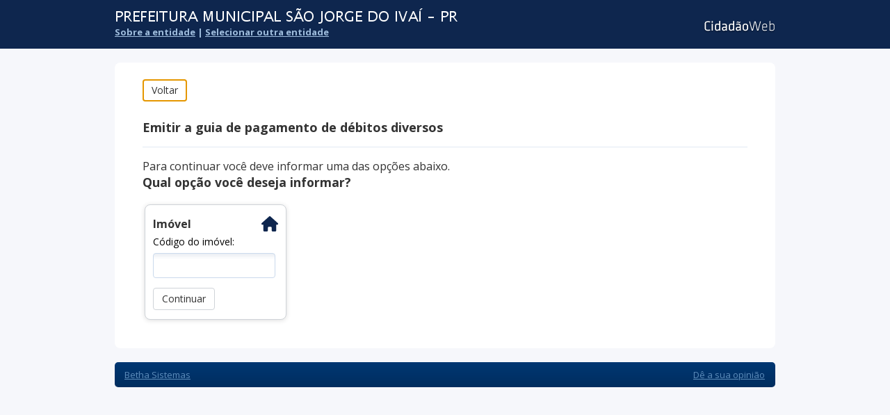

--- FILE ---
content_type: text/html; charset=iso-8859-1
request_url: https://e-gov.betha.com.br/cdweb/03114-525/contribuinte/rel_guiadiversas.faces
body_size: 4895
content:

<!DOCTYPE html>
<html xmlns="http://www.w3.org/1999/xhtml">
<head>
<title>Betha Cidadão Web</title>
<meta name="viewport" content="width=device-width,initial-scale=1.0"/>
<meta http-equiv="X-UA-Compatible" content="IE=edge,chrome=1">
<meta http-equiv="Content-Type" content="text/html; charset=iso-8859-1"/>
<base href="https://e-gov.betha.com.br:443/cdweb/03114-525/contribuinte/"/>
<link type="text/css" href="https://e-gov.betha.com.br/basesimple01016/css/main-skin01.css?version=181339" rel="stylesheet" media="screen"/>
<link type="text/css" href="https://e-gov.betha.com.br/basesimple01016/css/print.css?version=181339" rel="stylesheet" media="print"/>
<script type="text/javascript">//<![CDATA[
contextPath="/cdweb/03114-525/contribuinte";baseScript="https://e-gov.betha.com.br/scripts/01023";baseLayout="https://e-gov.betha.com.br/basesimple01016";baseApi="";baseHelp="",entidadeName="1631";userName="";scriptVersion="180520";layoutVersion="181339";flyApp="";
//]]></script>
<link rel="icon" href="favicon.ico" type="image/x-icon">
<script type="text/javascript" src="https://e-gov.betha.com.br/scripts/01023/js/all.js?version=180520"></script>
<script type="text/javascript" src="js/sys.js?version=20260115041712"></script>
<script type="text/javascript" src="https://e-gov.betha.com.br/scripts/01023/js/jquery.fancybox.js?version=180520"></script>
<link type="text/css" href="css/sys.style?version=20260115041712&amp;skin=01" rel="stylesheet"/>
<style type="text/css">.popUPDetalhes{width:700px}</style>
</head>
<body class="leftNavigation menuPublic emissaoGuias">
<div id="container">
<style type="text/css">.nameCity{width:700px;height:25px;display:block;text-indent:-3333px;background:url(textimage?text=PREFEITURA+MUNICIPAL+S%C3O+JORGE+DO+IVA%CD+-+PR&fontSize=21&fontColor=FFFFFF&fontName=KlavikaMedium-TF) no-repeat;_background:none;_filter: progid:DXImageTransform.Microsoft.AlphaImageLoader(src='/cdweb/03114-525/contribuinte/textimage?text=Município de  - &fontSize=21&fontColor=FFFFFF&fontName=KlavikaMedium-TF', sizingMethod='crop')}</style>
<div id="header" class="  emptyBrasao">
<div class="inside"><div class="i2">
<h1>
<a href="" class="brasao"><img src="brasaoentidade?versaobrasao=&entidade=&w=74&h=56&token="/></a>
<div class="cityName">
<a href="main.faces">
<span class="nameCity">Município de São Jorge do Ivaí</span>
</a>
</div>
<div class="nameEntidade">PREFEITURA MUNICIPAL SÃO JORGE DO IVAÍ</div>
<div class="cityOptions dontCancelClick">
<a href="sobreentidade.faces">Sobre a entidade</a> | <a href="../">Selecionar outra entidade</a>
</div>
</h1>
<div class="userOptions">
<a href="main.faces" class="logo">Cidadão Web 3</a>
<form id="smenu:f-menu" name="smenu:f-menu" method="post" action="/cdweb/03114-525/contribuinte/rel_guiadiversas.faces" class="userInfo" enctype="application/x-www-form-urlencoded">
<input type="hidden" name="smenu:f-menu" value="smenu:f-menu"/>
<input type="hidden" name="javax.faces.ViewState" id="javax.faces.ViewState" value="j_id1"/><input type="hidden" name="jsf_tree" value="j_id1"/><input type="hidden" name="jsf_viewid" value="/rel_guiadiversas.jsp"/>
</form>
</div>
</div></div>
</div>
<hr class="hide"/>
<div id="pageBody">
<div class="inside"><div class="i2">
<div id="mainContent">
<form id="mainForm" name="mainForm" method="post" action="/cdweb/03114-525/contribuinte/rel_guiadiversas.faces" enctype="application/x-www-form-urlencoded">
<input type="hidden" name="mainForm" value="mainForm"/>
<input id="mainForm:repType" type="hidden" name="mainForm:repType" value="ehCDvcGmKFPmnTT8wt7ckQ=="/>
<div class="dataBox rounder-bottom">
<div class="groupBox">
<span class="bt" style="margin-bottom: 7px">
<input type="button" id="btVoltar" value="Voltar" title="Volta para a página anterior e recarrega"/>
</span>
<script type="text/javascript">$j(function(){$j('#btVoltar').click(function(){var previousUrl=document.referrer;if(previousUrl){window.location.href=previousUrl;}else{location.reload();}});});</script>
<h2>
Emitir a guia de pagamento de débitos diversos
</h2>
<hr>
<div id="mainForm:j_id_jsp_1950128697_4"><div id="mainForm:master:messageSection:info"></div><div id="mainForm:master:messageSection:warn"></div><div id="mainForm:master:messageSection:error"></div></div><div id="mainForm:g-modoAcesso" class="clearFixHide">
<p class="infoModoAcesso">
Para continuar você deve informar uma das opções abaixo.
<big>Qual opção você deseja informar?</big>
</p>
<input type="text" name="prevent_autofill" id="autofill" value="" style="display:none;"/>
<input type="password" name="password_fake" id="password_fake" value="" style="display:none;"/>
<div id="modoAcesso">
<div class="grid">
<div class="gridCell t25 modoAcesso">
<div class="gridPadding">
<div class="box " style="min-height:px;_height:px;width:px">
<div class="boxContent">
<a href="javascript:void(0)" class="dontCancelClick codImovel btModo" onfocus="functionNoFocus();">Imóvel</a>
<div class="filters">
<div id="mainForm:g-iImoveis" class="row">
<div class="fieldGroup smallRounder ">
<label>
<strong>
Código do imóvel:
</strong>
<span>
<input id="mainForm:iImoveis" type="text" name="mainForm:iImoveis" class="iText required" maxlength="10" size="10"/>
</span>
</label>
</div>
</div>
<div class="buttonBar">
<span class="bt"><input id="mainForm:btIImoveis" name="mainForm:btIImoveis" onclick="A4J.AJAX.Submit('mainForm',event,{'ignoreDupResponses':true,'similarityGroupingId':'mainForm:btIImoveis','parameters':{'mainForm:btIImoveis':'mainForm:btIImoveis'} ,'eventsQueue':'actionQueue','containerId':'j_id_jsp_1950128697_0'} );return false;" value="Continuar" accesskey="c" type="button"/></span>
</div>
</div>
</div>
</div>
</div>
</div>
</div>
<div id="mensagem"></div>
</div>
</div>
<div class="buttonBar" id="mainForm:novaConsulta" style="display:none">
<span class="bt smallRounder search">
<input type="button" class="dontCancelClick" value="Fazer nova consulta" onclick="newConsult()"/>
</span>
</div>
<div id="mainForm:g-result1">
<script type="text/javascript">$j(function(){btModos();});function functionFocus(){var mensagem='<strong>'+document.getElementById('mainForm:mensagemPadrao').value+'</strong>';$j("#mensagem").html(mensagem);fecharCpf();}function functionNoFocus(){$j("#mensagem").html("");fecharCpf();}function fecharCpf(){$j("#gridCpf").removeClass("active");}</script>
</div><input id="mainForm:senhaDivHidden" type="hidden" name="mainForm:senhaDivHidden"/><div id="mainForm:g-result2">
<input type="hidden" id="iContribuintes" name="iContribuintes" value="-1"/>
<input type="hidden" id="iImoveis" name="iImoveis" value=""/>
<input type="hidden" id="iEconomicos" name="iEconomicos" value=""/>
<div id="mainForm:g-reportParams">
<input type="hidden" id="reportParams" name="reportParams" value=""/>
<input type="hidden" id="dtVcto" name=dtVcto value="16/01/2026">
</div><input type="hidden" name="mainForm:j_id_jsp_1401193741_3pc5"/><span id="mainForm:g-parcelas">
<div style="display: none;">
<div id="mainForm:g-detalhes" class="listBox rounder popUPDetalhes">
<div class="caption">
</div>
<table id="mainForm:t-detalhes" class="list tabela-uniforme">
<thead>
<tr>
<th class="nowrap center" scope="col">Parcela</th>
<th class="nowrap center" scope="col">Vencimento</th>
<th class="rAlign" scope="col">Valor</th>
<th class="rAlign" scope="col">Corre&ccedil;&atilde;o</th>
<th class="rAlign" scope="col">Juros</th>
<th class="nowrap rAlign" scope="col">Multa</th>
<th class="rAlign" scope="col"><span class="informacoes-detalhes informacoes-detalhes-header">Benefício</span></th>
<th class="rAlign" scope="col"><span class="informacoes-detalhes informacoes-detalhes-header">Desconto<br/>Total</span></th>
<th class="rAlign" scope="col">Total</th>
</tr>
</thead>
<tfoot>
<tr>
<td class="rAlign nowrap"></td>
<td class="rAlign nowrap">Total:</td>
<td class="rAlign nowrap"><span class="informacoes-detalhes"></span></td>
<td class="rAlign nowrap"><span class="informacoes-detalhes"></span></td>
<td class="rAlign nowrap"><span class="informacoes-detalhes"></span></td>
<td class="rAlign nowrap"><span class="informacoes-detalhes"></span></td>
<td class="rAlign nowrap"><span class="informacoes-detalhes"></span></td>
<td class="rAlign nowrap"><span class="informacoes-detalhes"></span></td>
<td class="rAlign nowrap"><span class="informacoes-detalhes"></span></td>
</tr>
</tfoot>
</table>
</div>
</div>
<div style="display: none;">
<div id="mainForm:g-detalhesEmissaoCartaoInterno" class="listBox rounder"><table id="mainForm:t-detalhesEmissaoCartaoInterno" class="list">
<thead>
<tr>
<th class="nowrap center" scope="col">Receita</th>
<th class="nowrap center" scope="col">Vencimento</th>
<th class="nowrap center" scope="col">Valor</th>
<th class="nowrap center" scope="col">C&oacute;digo boleto</th>
</tr>
</thead>
</table>
<span class="bt"><input id="mainForm:iniciarPagamento" name="mainForm:iniciarPagamento" onclick="A4J.AJAX.Submit('mainForm',event,{'ignoreDupResponses':true,'similarityGroupingId':'mainForm:iniciarPagamento','parameters':{'mainForm:iniciarPagamento':'mainForm:iniciarPagamento'} ,'eventsQueue':'actionQueue','containerId':'j_id_jsp_1950128697_0'} );return false;" value="Iniciar Pagamento" style="display: none" type="button"/></span><span class="bt"><input id="mainForm:efetuarPagamento2" name="mainForm:efetuarPagamento2" onclick="A4J.AJAX.Submit('mainForm',event,{'ignoreDupResponses':true,'similarityGroupingId':'mainForm:efetuarPagamento2','parameters':{'mainForm:efetuarPagamento2':'mainForm:efetuarPagamento2'} ,'eventsQueue':'actionQueue','containerId':'j_id_jsp_1950128697_0'} );return false;" value="Efetuar Pagamento" type="button"/></span>
<div style=" display: block; text-align: center;">
Aqui pedir dados do cart&atilde;o
</div>
</div>
</div>
<div style="display: none;">
<div id="mainForm:g-detalhesEmissaoCartao" class="listBox rounder"><table id="mainForm:t-detalhesEmissaoCartao" class="list">
<thead>
<tr>
<th class="nowrap center" scope="col">Receita</th>
<th class="nowrap center" scope="col">Vencimento</th>
<th class="nowrap center" scope="col">Valor</th>
<th class="nowrap center" scope="col">C&oacute;digo boleto</th>
<th class="rAlign" scope="col"></th>
</tr>
</thead>
</table>
<div style=" display: block; text-align: center;">
<span id="mainForm:textUrlPagamentoCartao" style="display: none;"></span>
<br/>
<span class="bt"><input id="mainForm:btOpenUrlPagamentoCartao" name="mainForm:btOpenUrlPagamentoCartao" onclick="openUrlPagamentoCartao(this);A4J.AJAX.Submit('mainForm',event,{'ignoreDupResponses':true,'similarityGroupingId':'mainForm:btOpenUrlPagamentoCartao','parameters':{'mainForm:btOpenUrlPagamentoCartao':'mainForm:btOpenUrlPagamentoCartao'} ,'eventsQueue':'actionQueue','containerId':'j_id_jsp_1950128697_0'} );return false;" value="Realizar pagamento" type="button"/></span>
</div>
</div>
</div>
<div style="display: none">
<span id="mainForm:g-autenticaDivida"><div class="caption listBox">Autentica&ccedil;&atilde;o para d&iacute;vida e/ou parcelamento</div><div id="mainForm:g-contrib" class="row top">
<div class="fieldGroup smallRounder ">
<label>
<strong>
Contribuinte:
</strong>
<span>
<label id="mainForm:contrib">
</label>
</span>
</label>
</div>
</div><div class="box row">
<div class="fieldGroup smallRounder ">
<label>
<strong>
Senha:
</strong>
<span>
<input id="mainForm:senhaDiv" type="password" name="mainForm:senhaDiv" autocomplete="off" maxlength="36" onblur="setSenhaDiv(this)" size="18" class="iText"/>
</span>
</label>
</div>
<div class="row">
<div class="fieldGroup smallRounder ">
<label>
<span>
<a href="javascript:void(0)" title="Clique para lembrar sua senha" onclick="new Popup('popupSenha.faces?param=CPF/CNPJ', {orig:$j(this),autoDimensions: false, width:500,height:350})">Esqueceu sua senha?</a>
</span>
</label>
</div>
</div></div>
<div class="buttonBarHolder"><div class="buttonBar">
<hr/>
<span class="bt"><input id="mainForm:btSenhaDiv" name="mainForm:btSenhaDiv" onclick="A4J.AJAX.Submit('mainForm',event,{'ignoreDupResponses':true,'oncomplete':function(request,event,data){parent.closePopup();},'similarityGroupingId':'mainForm:btSenhaDiv','parameters':{'mainForm:btSenhaDiv':'mainForm:btSenhaDiv'} ,'eventsQueue':'actionQueue','containerId':'j_id_jsp_1950128697_0'} );return false;" value="Continuar" accesskey="c" type="button"/></span>
</div></div>
<script type="text/javascript">function focoSenhaDiv(){$j('#mainForm\\:senhaDiv').focus();}</script>
</span>
</div>
</span><div id="mainForm:j_id_jsp_1401193741_181pc5">
<script type="text/javascript">function atualizaDados(){$j("#mainForm\\:btAtualizaValores").trigger('click');}function setSenhaDiv(obj){$j("#mainForm\\:senhaDivHidden").val(obj.value);}function teste(elem){}function copyLinhaDigitavel(elem){var linhaDigitavel=elem.closest('tr').children[3].children[0].textContent;var dummy=document.createElement("input");dummy.value=linhaDigitavel;document.body.appendChild(dummy);dummy.select();document.execCommand("copy");document.body.removeChild(dummy);}function openUrlPagamentoCartao(){var url=document.getElementById('mainForm:textUrlPagamentoCartao').textContent;console.log(url);window.open(url,'_blank').focus();}</script>
</div></div>
</div>
<div class="colAux">
<span class="expandMenu" onclick="expandMenu(this)">Expandir menu</span>
<ul id="mainMenu" class="mainMenu">
<li class="boasVindas active">
<div class="icone cidadaoWeb"><span>Boas-vindas</span></div>
<div id="boasVindas" class="toolTip col2" style="" onmouseover="" onmouseout="">
<div class="arrow"></div>
<div class="content">
<h2>
Seja bem-vindo(a) ao Cidadão Web!
</h2><hr>
<div id="bannersNovo">
<a href="https://conteudo.betha.com.br/cidadao-web" target="_blank" title="Conheça o novo Cidadão Web">
<img id="bannerNovoDesktop" src="images/banners/banner_desktop.png" alt="Conheça o novo Cidadão Web"/>
<img id="bannerNovoMobile" src="images/banners/banner_mobile.png" alt="Conheça o novo Cidadão Web"/>
</a>
</div>
</div>
<div class="shadow"></div>
</div>
</li>
<li>
<div class="icone emitir"><span>Emitir</span></div>
<div id="3" class="toolTip col2" style="" onmouseover="" onmouseout="">
<div class="arrow"></div>
<div class="content">
<h2>
Emitir
</h2>
Aqui você pode emitir documentos diversos.<hr>
<ul>
<li class="listButton">
<a href="rel_cndcontribuinte.faces" class="boxMenu dontCancelClick">
<div class="iconMenu cndContr"></div>
<span>Certidão negativa de contribuinte</span>
</a>
</li>
<li class="listButton">
<a href="rel_cndeconomico.faces" class="boxMenu dontCancelClick">
<div class="iconMenu cndEconomico"></div>
<span>Certidão negativa de econômico</span>
</a>
</li>
<li class="listButton">
<a href="rel_cndimovel.faces" class="boxMenu dontCancelClick">
<div class="iconMenu cndImovel"></div>
<span>Certidão negativa de imóvel</span>
</a>
</li>
<li class="listButton">
<a href="rel_guiaunificada.faces" class="boxMenu dontCancelClick">
<div class="iconMenu guiaUnificada"></div>
<span>Guia unificada</span>
</a>
</li>
<li class="listButton">
<a href="rel_guiaalvara.faces" class="boxMenu dontCancelClick">
<div class="iconMenu guiaAlvara"></div>
<span>Guias de alvará</span>
</a>
</li>
<li class="listButton">
<a href="rel_guiaiptu.faces" class="boxMenu dontCancelClick">
<div class="iconMenu guiaIPTU"></div>
<span>Guias de IPTU</span>
</a>
</li>
<li class="listButton">
<a href="rel_guiadiversas.faces" class="boxMenu dontCancelClick">
<div class="iconMenu guiasDiversas"></div>
<span>Guias diversas</span>
</a>
</li>
</ul>
</div>
<div class="shadow"></div>
</div>
</li>
</ul>
</div>
<script type="text/javascript">$j(function(){createExpandMenu();});</script>
</div>
<div id="mainForm:j_id_jsp_1950128697_7"><input type="hidden" id="mainForm:j_id_jsp_1950128697_8" name="BETHA_SERIALIZABLE_DATA" value="bth33699845-93e4-4025-a6de-6c2b630e2190"/>
</div><input type="hidden" name="javax.faces.ViewState" id="javax.faces.ViewState" value="j_id1"/><input type="hidden" name="jsf_tree" value="j_id1"/><input type="hidden" name="jsf_viewid" value="/rel_guiadiversas.jsp"/>
</form>
</div><!-- end #mainContent -->
</div></div>
</div><!-- end #pageBody -->
<div id="footer" style="color:#5D8DBB;">
<div class="inside">
<div class="i2 rounder" style="position: relative;">
<p align="center">
<a style="color:#5D8DBB;" href="http://www.betha.com.br/">Betha Sistemas</a>
<a class="linkSuaOpniao" value=" Clique aqui para deixar sua opinião sobre o sistema." onclick="new Popup('popupOpiniao.faces', {orig:$j(this),autoDimensions: true, width:620, height:445});">Dê a sua opinião</a>
</p>
</div>
</div>
</div>
<div id="armored_website" class="footersecuritylogo" style="width: 115px; height: 32px; margin-left: 45%;">
<param id="aw_preload" value="true"/>
<param id="aw_use_cdn" value="true"/>
<param id="aw_app_path" value="/cdweb"/>
</div>
<script type="text/javascript" src="//cdn.siteblindado.com/aw.js"></script>
</div><!-- end #container -->
<div id="j_id_jsp_1950128697_10"><script type="text/javascript">//<![CDATA[
beforeRequest(true);new DataTable('mainForm','mainForm:t-detalhes',[],null);new DataTable('mainForm','mainForm:t-detalhesEmissaoCartaoInterno',[],null);new DataTable('mainForm','mainForm:t-detalhesEmissaoCartao',[],null);var sm1=new SystemMessages();sm1.show();afterRequest();
//]]></script></div>
<script type="text/javascript">var _gaq=_gaq||[];_gaq.push(['_setAccount','UA-534994-60']);_gaq.push(['_trackPageview']);$j.ajax({async:true,type:"GET",url:"https://e-gov.betha.com.br/scripts/01023/js/ga.js",dataType:"script",cache:true});</script>
</body>
</html>

--- FILE ---
content_type: application/javascript
request_url: https://e-gov.betha.com.br/scripts/01023/js/jquery.ui.js?v=180520
body_size: 51196
content:
(function(b,d){function a(e,a){var f,d;f=e.nodeName.toLowerCase();if("area"===f){f=e.parentNode;d=f.name;if(!e.href||!d||"map"!==f.nodeName.toLowerCase())return!1;f=b("img[usemap\x3d#"+d+"]")[0];return!!f&&c(f)}return(/input|select|textarea|button|object/.test(f)?!e.disabled:"a"===f?e.href||a:a)&&c(e)}function c(e){return b.expr.filters.visible(e)&&!b(e).parents().addBack().filter(function(){return"hidden"===b.css(this,"visibility")}).length}var g=0,f=/^ui-id-\d+$/;b.ui=b.ui||{};b.extend(b.ui,{version:"1.10.4",
keyCode:{BACKSPACE:8,COMMA:188,DELETE:46,DOWN:40,END:35,ENTER:13,ESCAPE:27,HOME:36,LEFT:37,NUMPAD_ADD:107,NUMPAD_DECIMAL:110,NUMPAD_DIVIDE:111,NUMPAD_ENTER:108,NUMPAD_MULTIPLY:106,NUMPAD_SUBTRACT:109,PAGE_DOWN:34,PAGE_UP:33,PERIOD:190,RIGHT:39,SPACE:32,TAB:9,UP:38}});b.fn.extend({focus:function(e){return function(a,c){return"number"===typeof a?this.each(function(){var e=this;setTimeout(function(){b(e).focus();c&&c.call(e)},a)}):e.apply(this,arguments)}}(b.fn.focus),scrollParent:function(){var e;e=
b.ui.ie&&/(static|relative)/.test(this.css("position"))||/absolute/.test(this.css("position"))?this.parents().filter(function(){return/(relative|absolute|fixed)/.test(b.css(this,"position"))&&/(auto|scroll)/.test(b.css(this,"overflow")+b.css(this,"overflow-y")+b.css(this,"overflow-x"))}).eq(0):this.parents().filter(function(){return/(auto|scroll)/.test(b.css(this,"overflow")+b.css(this,"overflow-y")+b.css(this,"overflow-x"))}).eq(0);return/fixed/.test(this.css("position"))||!e.length?b(document):
e},zIndex:function(e){if(e!==d)return this.css("zIndex",e);if(this.length){e=b(this[0]);for(var a;e.length&&e[0]!==document;){a=e.css("position");if("absolute"===a||"relative"===a||"fixed"===a)if(a=parseInt(e.css("zIndex"),10),!isNaN(a)&&0!==a)return a;e=e.parent()}}return 0},uniqueId:function(){return this.each(function(){this.id||(this.id="ui-id-"+ ++g)})},removeUniqueId:function(){return this.each(function(){f.test(this.id)&&b(this).removeAttr("id")})}});b.extend(b.expr[":"],{data:b.expr.createPseudo?
b.expr.createPseudo(function(e){return function(a){return!!b.data(a,e)}}):function(e,a,c){return!!b.data(e,c[3])},focusable:function(e){return a(e,!isNaN(b.attr(e,"tabindex")))},tabbable:function(e){var c=b.attr(e,"tabindex"),f=isNaN(c);return(f||0<=c)&&a(e,!f)}});b("\x3ca\x3e").outerWidth(1).jquery||b.each(["Width","Height"],function(e,a){function c(e,a,h,d){b.each(f,function(){a-=parseFloat(b.css(e,"padding"+this))||0;h&&(a-=parseFloat(b.css(e,"border"+this+"Width"))||0);d&&(a-=parseFloat(b.css(e,
"margin"+this))||0)});return a}var f="Width"===a?["Left","Right"]:["Top","Bottom"],g=a.toLowerCase(),p={innerWidth:b.fn.innerWidth,innerHeight:b.fn.innerHeight,outerWidth:b.fn.outerWidth,outerHeight:b.fn.outerHeight};b.fn["inner"+a]=function(e){return e===d?p["inner"+a].call(this):this.each(function(){b(this).css(g,c(this,e)+"px")})};b.fn["outer"+a]=function(e,h){return"number"!==typeof e?p["outer"+a].call(this,e):this.each(function(){b(this).css(g,c(this,e,!0,h)+"px")})}});b.fn.addBack||(b.fn.addBack=
function(e){return this.add(null==e?this.prevObject:this.prevObject.filter(e))});if(b("\x3ca\x3e").data("a-b","a").removeData("a-b").data("a-b")){var e=b.fn.removeData;b.fn.removeData=function(a){return arguments.length?e.call(this,b.camelCase(a)):e.call(this)}}b.ui.ie=!!/msie [\w.]+/.exec(navigator.userAgent.toLowerCase());b.support.selectstart="onselectstart"in document.createElement("div");b.fn.extend({disableSelection:function(){return this.bind((b.support.selectstart?"selectstart":"mousedown")+
".ui-disableSelection",function(e){e.preventDefault()})},enableSelection:function(){return this.unbind(".ui-disableSelection")}});b.extend(b.ui,{plugin:{add:function(e,a,c){var f;e=b.ui[e].prototype;for(f in c)e.plugins[f]=e.plugins[f]||[],e.plugins[f].push([a,c[f]])},call:function(e,b,a){var c=e.plugins[b];if(c&&e.element[0].parentNode&&11!==e.element[0].parentNode.nodeType)for(b=0;b<c.length;b++)e.options[c[b][0]]&&c[b][1].apply(e.element,a)}},hasScroll:function(e,a){if("hidden"===b(e).css("overflow"))return!1;
var c=a&&"left"===a?"scrollLeft":"scrollTop",f=!1;if(0<e[c])return!0;e[c]=1;f=0<e[c];e[c]=0;return f}})})(jQuery);(function(b,d){var a=0,c=Array.prototype.slice,g=b.cleanData;b.cleanData=function(a){for(var e=0,c;null!=(c=a[e]);e++)try{b(c).triggerHandler("remove")}catch(d){}g(a)};b.widget=function(a,e,c){var d,g,n,m,p={},l=a.split(".")[0];a=a.split(".")[1];d=l+"-"+a;c||(c=e,e=b.Widget);b.expr[":"][d.toLowerCase()]=function(e){return!!b.data(e,d)};b[l]=b[l]||{};g=b[l][a];n=b[l][a]=function(e,b){if(!this._createWidget)return new n(e,b);arguments.length&&this._createWidget(e,b)};b.extend(n,g,{version:c.version,
_proto:b.extend({},c),_childConstructors:[]});m=new e;m.options=b.widget.extend({},m.options);b.each(c,function(a,c){if(b.isFunction(c)){var h=function(){return e.prototype[a].apply(this,arguments)},f=function(b){return e.prototype[a].apply(this,b)};p[a]=function(){var e=this._super,b=this._superApply,a;this._super=h;this._superApply=f;a=c.apply(this,arguments);this._super=e;this._superApply=b;return a}}else p[a]=c});n.prototype=b.widget.extend(m,{widgetEventPrefix:g?m.widgetEventPrefix||a:a},p,{constructor:n,
namespace:l,widgetName:a,widgetFullName:d});g?(b.each(g._childConstructors,function(e,a){var c=a.prototype;b.widget(c.namespace+"."+c.widgetName,n,a._proto)}),delete g._childConstructors):e._childConstructors.push(n);b.widget.bridge(a,n)};b.widget.extend=function(a){for(var e=c.call(arguments,1),h=0,j=e.length,g,n;h<j;h++)for(g in e[h])n=e[h][g],e[h].hasOwnProperty(g)&&n!==d&&(a[g]=b.isPlainObject(n)?b.isPlainObject(a[g])?b.widget.extend({},a[g],n):b.widget.extend({},n):n);return a};b.widget.bridge=
function(a,e){var h=e.prototype.widgetFullName||a;b.fn[a]=function(g){var k="string"===typeof g,n=c.call(arguments,1),m=this;g=!k&&n.length?b.widget.extend.apply(null,[g].concat(n)):g;k?this.each(function(){var e,c=b.data(this,h);if(!c)return b.error("cannot call methods on "+a+" prior to initialization; attempted to call method '"+g+"'");if(!b.isFunction(c[g])||"_"===g.charAt(0))return b.error("no such method '"+g+"' for "+a+" widget instance");e=c[g].apply(c,n);if(e!==c&&e!==d)return m=e&&e.jquery?
m.pushStack(e.get()):e,!1}):this.each(function(){var a=b.data(this,h);a?a.option(g||{})._init():b.data(this,h,new e(g,this))});return m}};b.Widget=function(){};b.Widget._childConstructors=[];b.Widget.prototype={widgetName:"widget",widgetEventPrefix:"",defaultElement:"\x3cdiv\x3e",options:{disabled:!1,create:null},_createWidget:function(c,e){e=b(e||this.defaultElement||this)[0];this.element=b(e);this.uuid=a++;this.eventNamespace="."+this.widgetName+this.uuid;this.options=b.widget.extend({},this.options,
this._getCreateOptions(),c);this.bindings=b();this.hoverable=b();this.focusable=b();e!==this&&(b.data(e,this.widgetFullName,this),this._on(!0,this.element,{remove:function(b){b.target===e&&this.destroy()}}),this.document=b(e.style?e.ownerDocument:e.document||e),this.window=b(this.document[0].defaultView||this.document[0].parentWindow));this._create();this._trigger("create",null,this._getCreateEventData());this._init()},_getCreateOptions:b.noop,_getCreateEventData:b.noop,_create:b.noop,_init:b.noop,
destroy:function(){this._destroy();this.element.unbind(this.eventNamespace).removeData(this.widgetName).removeData(this.widgetFullName).removeData(b.camelCase(this.widgetFullName));this.widget().unbind(this.eventNamespace).removeAttr("aria-disabled").removeClass(this.widgetFullName+"-disabled ui-state-disabled");this.bindings.unbind(this.eventNamespace);this.hoverable.removeClass("ui-state-hover");this.focusable.removeClass("ui-state-focus")},_destroy:b.noop,widget:function(){return this.element},
option:function(a,e){var c=a,g,k,n;if(0===arguments.length)return b.widget.extend({},this.options);if("string"===typeof a)if(c={},g=a.split("."),a=g.shift(),g.length){k=c[a]=b.widget.extend({},this.options[a]);for(n=0;n<g.length-1;n++)k[g[n]]=k[g[n]]||{},k=k[g[n]];a=g.pop();if(1===arguments.length)return k[a]===d?null:k[a];k[a]=e}else{if(1===arguments.length)return this.options[a]===d?null:this.options[a];c[a]=e}this._setOptions(c);return this},_setOptions:function(b){for(var e in b)this._setOption(e,
b[e]);return this},_setOption:function(b,e){this.options[b]=e;"disabled"===b&&(this.widget().toggleClass(this.widgetFullName+"-disabled ui-state-disabled",!!e).attr("aria-disabled",e),this.hoverable.removeClass("ui-state-hover"),this.focusable.removeClass("ui-state-focus"));return this},enable:function(){return this._setOption("disabled",!1)},disable:function(){return this._setOption("disabled",!0)},_on:function(a,e,c){var d,g=this;"boolean"!==typeof a&&(c=e,e=a,a=!1);c?(e=d=b(e),this.bindings=this.bindings.add(e)):
(c=e,e=this.element,d=this.widget());b.each(c,function(c,h){function p(){if(a||!(!0===g.options.disabled||b(this).hasClass("ui-state-disabled")))return("string"===typeof h?g[h]:h).apply(g,arguments)}"string"!==typeof h&&(p.guid=h.guid=h.guid||p.guid||b.guid++);var l=c.match(/^(\w+)\s*(.*)$/),q=l[1]+g.eventNamespace;(l=l[2])?d.delegate(l,q,p):e.bind(q,p)})},_off:function(b,e){e=(e||"").split(" ").join(this.eventNamespace+" ")+this.eventNamespace;b.unbind(e).undelegate(e)},_delay:function(b,e){var a=
this;return setTimeout(function(){return("string"===typeof b?a[b]:b).apply(a,arguments)},e||0)},_hoverable:function(a){this.hoverable=this.hoverable.add(a);this._on(a,{mouseenter:function(e){b(e.currentTarget).addClass("ui-state-hover")},mouseleave:function(e){b(e.currentTarget).removeClass("ui-state-hover")}})},_focusable:function(a){this.focusable=this.focusable.add(a);this._on(a,{focusin:function(e){b(e.currentTarget).addClass("ui-state-focus")},focusout:function(e){b(e.currentTarget).removeClass("ui-state-focus")}})},
_trigger:function(a,e,c){var d,g=this.options[a];c=c||{};e=b.Event(e);e.type=(a===this.widgetEventPrefix?a:this.widgetEventPrefix+a).toLowerCase();e.target=this.element[0];if(a=e.originalEvent)for(d in a)d in e||(e[d]=a[d]);this.element.trigger(e,c);return!(b.isFunction(g)&&!1===g.apply(this.element[0],[e].concat(c))||e.isDefaultPrevented())}};b.each({show:"fadeIn",hide:"fadeOut"},function(a,e){b.Widget.prototype["_"+a]=function(c,d,g){"string"===typeof d&&(d={effect:d});var n,m=!d?a:!0===d||"number"===
typeof d?e:d.effect||e;d=d||{};"number"===typeof d&&(d={duration:d});n=!b.isEmptyObject(d);d.complete=g;d.delay&&c.delay(d.delay);if(n&&b.effects&&b.effects.effect[m])c[a](d);else if(m!==a&&c[m])c[m](d.duration,d.easing,g);else c.queue(function(e){b(this)[a]();g&&g.call(c[0]);e()})}})})(jQuery);(function(b){var d=!1;b(document).mouseup(function(){d=!1});b.widget("ui.mouse",{version:"1.10.4",options:{cancel:"input,textarea,button,select,option",distance:1,delay:0},_mouseInit:function(){var a=this;this.element.bind("mousedown."+this.widgetName,function(b){return a._mouseDown(b)}).bind("click."+this.widgetName,function(c){if(!0===b.data(c.target,a.widgetName+".preventClickEvent"))return b.removeData(c.target,a.widgetName+".preventClickEvent"),c.stopImmediatePropagation(),!1});this.started=
!1},_mouseDestroy:function(){this.element.unbind("."+this.widgetName);this._mouseMoveDelegate&&b(document).unbind("mousemove."+this.widgetName,this._mouseMoveDelegate).unbind("mouseup."+this.widgetName,this._mouseUpDelegate)},_mouseDown:function(a){if(!d){this._mouseStarted&&this._mouseUp(a);this._mouseDownEvent=a;var c=this,g=1===a.which,f="string"===typeof this.options.cancel&&a.target.nodeName?b(a.target).closest(this.options.cancel).length:!1;if(!g||f||!this._mouseCapture(a))return!0;this.mouseDelayMet=
!this.options.delay;this.mouseDelayMet||(this._mouseDelayTimer=setTimeout(function(){c.mouseDelayMet=!0},this.options.delay));if(this._mouseDistanceMet(a)&&this._mouseDelayMet(a)&&(this._mouseStarted=!1!==this._mouseStart(a),!this._mouseStarted))return a.preventDefault(),!0;!0===b.data(a.target,this.widgetName+".preventClickEvent")&&b.removeData(a.target,this.widgetName+".preventClickEvent");this._mouseMoveDelegate=function(e){return c._mouseMove(e)};this._mouseUpDelegate=function(e){return c._mouseUp(e)};
b(document).bind("mousemove."+this.widgetName,this._mouseMoveDelegate).bind("mouseup."+this.widgetName,this._mouseUpDelegate);a.preventDefault();return d=!0}},_mouseMove:function(a){if(b.ui.ie&&(!document.documentMode||9>document.documentMode)&&!a.button)return this._mouseUp(a);if(this._mouseStarted)return this._mouseDrag(a),a.preventDefault();this._mouseDistanceMet(a)&&this._mouseDelayMet(a)&&((this._mouseStarted=!1!==this._mouseStart(this._mouseDownEvent,a))?this._mouseDrag(a):this._mouseUp(a));
return!this._mouseStarted},_mouseUp:function(a){b(document).unbind("mousemove."+this.widgetName,this._mouseMoveDelegate).unbind("mouseup."+this.widgetName,this._mouseUpDelegate);this._mouseStarted&&(this._mouseStarted=!1,a.target===this._mouseDownEvent.target&&b.data(a.target,this.widgetName+".preventClickEvent",!0),this._mouseStop(a));return!1},_mouseDistanceMet:function(b){return Math.max(Math.abs(this._mouseDownEvent.pageX-b.pageX),Math.abs(this._mouseDownEvent.pageY-b.pageY))>=this.options.distance},
_mouseDelayMet:function(){return this.mouseDelayMet},_mouseStart:function(){},_mouseDrag:function(){},_mouseStop:function(){},_mouseCapture:function(){return!0}})})(jQuery);(function(b){b.widget("ui.menu",{version:"1.10.4",defaultElement:"\x3cul\x3e",delay:300,options:{icons:{submenu:"ui-icon-carat-1-e"},menus:"ul",position:{my:"left top",at:"right top"},role:"menu",blur:null,focus:null,select:null},_create:function(){this.activeMenu=this.element;this.mouseHandled=!1;this.element.uniqueId().addClass("ui-menu ui-widget ui-widget-content ui-corner-all").toggleClass("ui-menu-icons",!!this.element.find(".ui-icon").length).attr({role:this.options.role,tabIndex:0}).bind("click"+
this.eventNamespace,b.proxy(function(b){this.options.disabled&&b.preventDefault()},this));this.options.disabled&&this.element.addClass("ui-state-disabled").attr("aria-disabled","true");this._on({"mousedown .ui-menu-item \x3e a":function(b){b.preventDefault()},"click .ui-state-disabled \x3e a":function(b){b.preventDefault()},"click .ui-menu-item:has(a)":function(d){var a=b(d.target).closest(".ui-menu-item");!this.mouseHandled&&a.not(".ui-state-disabled").length&&(this.select(d),d.isPropagationStopped()||
(this.mouseHandled=!0),a.has(".ui-menu").length?this.expand(d):!this.element.is(":focus")&&b(this.document[0].activeElement).closest(".ui-menu").length&&(this.element.trigger("focus",[!0]),this.active&&1===this.active.parents(".ui-menu").length&&clearTimeout(this.timer)))},"mouseenter .ui-menu-item":function(d){var a=b(d.currentTarget);a.siblings().children(".ui-state-active").removeClass("ui-state-active");this.focus(d,a)},mouseleave:"collapseAll","mouseleave .ui-menu":"collapseAll",focus:function(b,
a){var c=this.active||this.element.children(".ui-menu-item").eq(0);a||this.focus(b,c)},blur:function(d){this._delay(function(){b.contains(this.element[0],this.document[0].activeElement)||this.collapseAll(d)})},keydown:"_keydown"});this.refresh();this._on(this.document,{click:function(d){b(d.target).closest(".ui-menu").length||this.collapseAll(d);this.mouseHandled=!1}})},_destroy:function(){this.element.removeAttr("aria-activedescendant").find(".ui-menu").addBack().removeClass("ui-menu ui-widget ui-widget-content ui-corner-all ui-menu-icons").removeAttr("role").removeAttr("tabIndex").removeAttr("aria-labelledby").removeAttr("aria-expanded").removeAttr("aria-hidden").removeAttr("aria-disabled").removeUniqueId().show();
this.element.find(".ui-menu-item").removeClass("ui-menu-item").removeAttr("role").removeAttr("aria-disabled").children("a").removeUniqueId().removeClass("ui-corner-all ui-state-hover").removeAttr("tabIndex").removeAttr("role").removeAttr("aria-haspopup").children().each(function(){var d=b(this);d.data("ui-menu-submenu-carat")&&d.remove()});this.element.find(".ui-menu-divider").removeClass("ui-menu-divider ui-widget-content")},_keydown:function(d){function a(e){return e.replace(/[\-\[\]{}()*+?.,\\\^$|#\s]/g,
"\\$\x26")}var c,g,f,e,h=!0;switch(d.keyCode){case b.ui.keyCode.PAGE_UP:this.previousPage(d);break;case b.ui.keyCode.PAGE_DOWN:this.nextPage(d);break;case b.ui.keyCode.HOME:this._move("first","first",d);break;case b.ui.keyCode.END:this._move("last","last",d);break;case b.ui.keyCode.UP:this.previous(d);break;case b.ui.keyCode.DOWN:this.next(d);break;case b.ui.keyCode.LEFT:this.collapse(d);break;case b.ui.keyCode.RIGHT:this.active&&!this.active.is(".ui-state-disabled")&&this.expand(d);break;case b.ui.keyCode.ENTER:case b.ui.keyCode.SPACE:this._activate(d);
break;case b.ui.keyCode.ESCAPE:this.collapse(d);break;default:h=!1,c=this.previousFilter||"",g=String.fromCharCode(d.keyCode),f=!1,clearTimeout(this.filterTimer),g===c?f=!0:g=c+g,e=RegExp("^"+a(g),"i"),c=this.activeMenu.children(".ui-menu-item").filter(function(){return e.test(b(this).children("a").text())}),c=f&&-1!==c.index(this.active.next())?this.active.nextAll(".ui-menu-item"):c,c.length||(g=String.fromCharCode(d.keyCode),e=RegExp("^"+a(g),"i"),c=this.activeMenu.children(".ui-menu-item").filter(function(){return e.test(b(this).children("a").text())})),
c.length?(this.focus(d,c),1<c.length?(this.previousFilter=g,this.filterTimer=this._delay(function(){delete this.previousFilter},1E3)):delete this.previousFilter):delete this.previousFilter}h&&d.preventDefault()},_activate:function(b){this.active.is(".ui-state-disabled")||(this.active.children("a[aria-haspopup\x3d'true']").length?this.expand(b):this.select(b))},refresh:function(){var d,a=this.options.icons.submenu;d=this.element.find(this.options.menus);this.element.toggleClass("ui-menu-icons",!!this.element.find(".ui-icon").length);
d.filter(":not(.ui-menu)").addClass("ui-menu ui-widget ui-widget-content ui-corner-all").hide().attr({role:this.options.role,"aria-hidden":"true","aria-expanded":"false"}).each(function(){var c=b(this),d=c.prev("a"),f=b("\x3cspan\x3e").addClass("ui-menu-icon ui-icon "+a).data("ui-menu-submenu-carat",!0);d.attr("aria-haspopup","true").prepend(f);c.attr("aria-labelledby",d.attr("id"))});d=d.add(this.element);d.children(":not(.ui-menu-item):has(a)").addClass("ui-menu-item").attr("role","presentation").children("a").uniqueId().addClass("ui-corner-all").attr({tabIndex:-1,
role:this._itemRole()});d.children(":not(.ui-menu-item)").each(function(){var a=b(this);/[^\-\u2014\u2013\s]/.test(a.text())||a.addClass("ui-widget-content ui-menu-divider")});d.children(".ui-state-disabled").attr("aria-disabled","true");this.active&&!b.contains(this.element[0],this.active[0])&&this.blur()},_itemRole:function(){return{menu:"menuitem",listbox:"option"}[this.options.role]},_setOption:function(b,a){"icons"===b&&this.element.find(".ui-menu-icon").removeClass(this.options.icons.submenu).addClass(a.submenu);
this._super(b,a)},focus:function(b,a){var c;this.blur(b,b&&"focus"===b.type);this._scrollIntoView(a);this.active=a.first();c=this.active.children("a").addClass("ui-state-focus");this.options.role&&this.element.attr("aria-activedescendant",c.attr("id"));this.active.parent().closest(".ui-menu-item").children("a:first").addClass("ui-state-active");b&&"keydown"===b.type?this._close():this.timer=this._delay(function(){this._close()},this.delay);c=a.children(".ui-menu");c.length&&(b&&/^mouse/.test(b.type))&&
this._startOpening(c);this.activeMenu=a.parent();this._trigger("focus",b,{item:a})},_scrollIntoView:function(d){var a,c,g;this._hasScroll()&&(a=parseFloat(b.css(this.activeMenu[0],"borderTopWidth"))||0,c=parseFloat(b.css(this.activeMenu[0],"paddingTop"))||0,a=d.offset().top-this.activeMenu.offset().top-a-c,c=this.activeMenu.scrollTop(),g=this.activeMenu.height(),d=d.height(),0>a?this.activeMenu.scrollTop(c+a):a+d>g&&this.activeMenu.scrollTop(c+a-g+d))},blur:function(b,a){a||clearTimeout(this.timer);
this.active&&(this.active.children("a").removeClass("ui-state-focus"),this.active=null,this._trigger("blur",b,{item:this.active}))},_startOpening:function(b){clearTimeout(this.timer);"true"===b.attr("aria-hidden")&&(this.timer=this._delay(function(){this._close();this._open(b)},this.delay))},_open:function(d){var a=b.extend({of:this.active},this.options.position);clearTimeout(this.timer);this.element.find(".ui-menu").not(d.parents(".ui-menu")).hide().attr("aria-hidden","true");d.show().removeAttr("aria-hidden").attr("aria-expanded",
"true").position(a)},collapseAll:function(d,a){clearTimeout(this.timer);this.timer=this._delay(function(){var c=a?this.element:b(d&&d.target).closest(this.element.find(".ui-menu"));c.length||(c=this.element);this._close(c);this.blur(d);this.activeMenu=c},this.delay)},_close:function(b){b||(b=this.active?this.active.parent():this.element);b.find(".ui-menu").hide().attr("aria-hidden","true").attr("aria-expanded","false").end().find("a.ui-state-active").removeClass("ui-state-active")},collapse:function(b){var a=
this.active&&this.active.parent().closest(".ui-menu-item",this.element);a&&a.length&&(this._close(),this.focus(b,a))},expand:function(b){var a=this.active&&this.active.children(".ui-menu ").children(".ui-menu-item").first();a&&a.length&&(this._open(a.parent()),this._delay(function(){this.focus(b,a)}))},next:function(b){this._move("next","first",b)},previous:function(b){this._move("prev","last",b)},isFirstItem:function(){return this.active&&!this.active.prevAll(".ui-menu-item").length},isLastItem:function(){return this.active&&
!this.active.nextAll(".ui-menu-item").length},_move:function(b,a,c){var g;this.active&&(g="first"===b||"last"===b?this.active["first"===b?"prevAll":"nextAll"](".ui-menu-item").eq(-1):this.active[b+"All"](".ui-menu-item").eq(0));if(!g||!g.length||!this.active)g=this.activeMenu.children(".ui-menu-item")[a]();this.focus(c,g)},nextPage:function(d){var a,c,g;this.active?this.isLastItem()||(this._hasScroll()?(c=this.active.offset().top,g=this.element.height(),this.active.nextAll(".ui-menu-item").each(function(){a=
b(this);return 0>a.offset().top-c-g}),this.focus(d,a)):this.focus(d,this.activeMenu.children(".ui-menu-item")[!this.active?"first":"last"]())):this.next(d)},previousPage:function(d){var a,c,g;this.active?this.isFirstItem()||(this._hasScroll()?(c=this.active.offset().top,g=this.element.height(),this.active.prevAll(".ui-menu-item").each(function(){a=b(this);return 0<a.offset().top-c+g}),this.focus(d,a)):this.focus(d,this.activeMenu.children(".ui-menu-item").first())):this.next(d)},_hasScroll:function(){return this.element.outerHeight()<
this.element.prop("scrollHeight")},select:function(d){this.active=this.active||b(d.target).closest(".ui-menu-item");var a={item:this.active};this.active.has(".ui-menu").length||this.collapseAll(d,!0);this._trigger("select",d,a)}})})(jQuery);(function(b){var d=0,a={},c={};a.height=a.paddingTop=a.paddingBottom=a.borderTopWidth=a.borderBottomWidth="hide";c.height=c.paddingTop=c.paddingBottom=c.borderTopWidth=c.borderBottomWidth="show";b.widget("ui.accordion",{version:"1.10.4",options:{active:0,animate:{},collapsible:!1,event:"click",header:"\x3e li \x3e :first-child,\x3e :not(li):even",heightStyle:"auto",icons:{activeHeader:"ui-icon-triangle-1-s",header:"ui-icon-triangle-1-e"},activate:null,beforeActivate:null},_create:function(){var a=
this.options;this.prevShow=this.prevHide=b();this.element.addClass("ui-accordion ui-widget ui-helper-reset").attr("role","tablist");if(!a.collapsible&&(!1===a.active||null==a.active))a.active=0;this._processPanels();0>a.active&&(a.active+=this.headers.length);this._refresh()},_getCreateEventData:function(){return{header:this.active,panel:!this.active.length?b():this.active.next(),content:!this.active.length?b():this.active.next()}},_createIcons:function(){var a=this.options.icons;a&&(b("\x3cspan\x3e").addClass("ui-accordion-header-icon ui-icon "+
a.header).prependTo(this.headers),this.active.children(".ui-accordion-header-icon").removeClass(a.header).addClass(a.activeHeader),this.headers.addClass("ui-accordion-icons"))},_destroyIcons:function(){this.headers.removeClass("ui-accordion-icons").children(".ui-accordion-header-icon").remove()},_destroy:function(){var b;this.element.removeClass("ui-accordion ui-widget ui-helper-reset").removeAttr("role");this.headers.removeClass("ui-accordion-header ui-accordion-header-active ui-helper-reset ui-state-default ui-corner-all ui-state-active ui-state-disabled ui-corner-top").removeAttr("role").removeAttr("aria-expanded").removeAttr("aria-selected").removeAttr("aria-controls").removeAttr("tabIndex").each(function(){/^ui-accordion/.test(this.id)&&
this.removeAttribute("id")});this._destroyIcons();b=this.headers.next().css("display","").removeAttr("role").removeAttr("aria-hidden").removeAttr("aria-labelledby").removeClass("ui-helper-reset ui-widget-content ui-corner-bottom ui-accordion-content ui-accordion-content-active ui-state-disabled").each(function(){/^ui-accordion/.test(this.id)&&this.removeAttribute("id")});"content"!==this.options.heightStyle&&b.css("height","")},_setOption:function(b,a){"active"===b?this._activate(a):("event"===b&&
(this.options.event&&this._off(this.headers,this.options.event),this._setupEvents(a)),this._super(b,a),"collapsible"===b&&(!a&&!1===this.options.active)&&this._activate(0),"icons"===b&&(this._destroyIcons(),a&&this._createIcons()),"disabled"===b&&this.headers.add(this.headers.next()).toggleClass("ui-state-disabled",!!a))},_keydown:function(a){if(!a.altKey&&!a.ctrlKey){var c=b.ui.keyCode,e=this.headers.length,h=this.headers.index(a.target),d=!1;switch(a.keyCode){case c.RIGHT:case c.DOWN:d=this.headers[(h+
1)%e];break;case c.LEFT:case c.UP:d=this.headers[(h-1+e)%e];break;case c.SPACE:case c.ENTER:this._eventHandler(a);break;case c.HOME:d=this.headers[0];break;case c.END:d=this.headers[e-1]}d&&(b(a.target).attr("tabIndex",-1),b(d).attr("tabIndex",0),d.focus(),a.preventDefault())}},_panelKeyDown:function(a){a.keyCode===b.ui.keyCode.UP&&a.ctrlKey&&b(a.currentTarget).prev().focus()},refresh:function(){var a=this.options;this._processPanels();!1===a.active&&!0===a.collapsible||!this.headers.length?(a.active=
!1,this.active=b()):!1===a.active?this._activate(0):this.active.length&&!b.contains(this.element[0],this.active[0])?this.headers.length===this.headers.find(".ui-state-disabled").length?(a.active=!1,this.active=b()):this._activate(Math.max(0,a.active-1)):a.active=this.headers.index(this.active);this._destroyIcons();this._refresh()},_processPanels:function(){this.headers=this.element.find(this.options.header).addClass("ui-accordion-header ui-helper-reset ui-state-default ui-corner-all");this.headers.next().addClass("ui-accordion-content ui-helper-reset ui-widget-content ui-corner-bottom").filter(":not(.ui-accordion-content-active)").hide()},
_refresh:function(){var a,c=this.options,e=c.heightStyle,h=this.element.parent(),j=this.accordionId="ui-accordion-"+(this.element.attr("id")||++d);this.active=this._findActive(c.active).addClass("ui-accordion-header-active ui-state-active ui-corner-top").removeClass("ui-corner-all");this.active.next().addClass("ui-accordion-content-active").show();this.headers.attr("role","tab").each(function(e){var a=b(this),c=a.attr("id"),h=a.next(),d=h.attr("id");c||(c=j+"-header-"+e,a.attr("id",c));d||(d=j+"-panel-"+
e,h.attr("id",d));a.attr("aria-controls",d);h.attr("aria-labelledby",c)}).next().attr("role","tabpanel");this.headers.not(this.active).attr({"aria-selected":"false","aria-expanded":"false",tabIndex:-1}).next().attr({"aria-hidden":"true"}).hide();this.active.length?this.active.attr({"aria-selected":"true","aria-expanded":"true",tabIndex:0}).next().attr({"aria-hidden":"false"}):this.headers.eq(0).attr("tabIndex",0);this._createIcons();this._setupEvents(c.event);"fill"===e?(a=h.height(),this.element.siblings(":visible").each(function(){var e=
b(this),c=e.css("position");"absolute"===c||"fixed"===c||(a-=e.outerHeight(!0))}),this.headers.each(function(){a-=b(this).outerHeight(!0)}),this.headers.next().each(function(){b(this).height(Math.max(0,a-b(this).innerHeight()+b(this).height()))}).css("overflow","auto")):"auto"===e&&(a=0,this.headers.next().each(function(){a=Math.max(a,b(this).css("height","").height())}).height(a))},_activate:function(a){a=this._findActive(a)[0];a!==this.active[0]&&(a=a||this.active[0],this._eventHandler({target:a,
currentTarget:a,preventDefault:b.noop}))},_findActive:function(a){return"number"===typeof a?this.headers.eq(a):b()},_setupEvents:function(a){var c={keydown:"_keydown"};a&&b.each(a.split(" "),function(e,b){c[b]="_eventHandler"});this._off(this.headers.add(this.headers.next()));this._on(this.headers,c);this._on(this.headers.next(),{keydown:"_panelKeyDown"});this._hoverable(this.headers);this._focusable(this.headers)},_eventHandler:function(a){var c=this.options,e=this.active,h=b(a.currentTarget),d=
h[0]===e[0],k=d&&c.collapsible,n=k?b():h.next(),m=e.next(),n={oldHeader:e,oldPanel:m,newHeader:k?b():h,newPanel:n};a.preventDefault();d&&!c.collapsible||!1===this._trigger("beforeActivate",a,n)||(c.active=k?!1:this.headers.index(h),this.active=d?b():h,this._toggle(n),e.removeClass("ui-accordion-header-active ui-state-active"),c.icons&&e.children(".ui-accordion-header-icon").removeClass(c.icons.activeHeader).addClass(c.icons.header),d||(h.removeClass("ui-corner-all").addClass("ui-accordion-header-active ui-state-active ui-corner-top"),
c.icons&&h.children(".ui-accordion-header-icon").removeClass(c.icons.header).addClass(c.icons.activeHeader),h.next().addClass("ui-accordion-content-active")))},_toggle:function(a){var c=a.newPanel,e=this.prevShow.length?this.prevShow:a.oldPanel;this.prevShow.add(this.prevHide).stop(!0,!0);this.prevShow=c;this.prevHide=e;this.options.animate?this._animate(c,e,a):(e.hide(),c.show(),this._toggleComplete(a));e.attr({"aria-hidden":"true"});e.prev().attr("aria-selected","false");c.length&&e.length?e.prev().attr({tabIndex:-1,
"aria-expanded":"false"}):c.length&&this.headers.filter(function(){return 0===b(this).attr("tabIndex")}).attr("tabIndex",-1);c.attr("aria-hidden","false").prev().attr({"aria-selected":"true",tabIndex:0,"aria-expanded":"true"})},_animate:function(b,d,e){var h,j,k,n=this,m=0,p=b.length&&(!d.length||b.index()<d.index()),l=this.options.animate||{},p=p&&l.down||l,q=function(){n._toggleComplete(e)};"number"===typeof p&&(k=p);"string"===typeof p&&(j=p);j=j||p.easing||l.easing;k=k||p.duration||l.duration;
if(!d.length)return b.animate(c,k,j,q);if(!b.length)return d.animate(a,k,j,q);h=b.show().outerHeight();d.animate(a,{duration:k,easing:j,step:function(e,b){b.now=Math.round(e)}});b.hide().animate(c,{duration:k,easing:j,complete:q,step:function(e,b){b.now=Math.round(e);"height"!==b.prop?m+=b.now:"content"!==n.options.heightStyle&&(b.now=Math.round(h-d.outerHeight()-m),m=0)}})},_toggleComplete:function(b){var a=b.oldPanel;a.removeClass("ui-accordion-content-active").prev().removeClass("ui-corner-top").addClass("ui-corner-all");
a.length&&(a.parent()[0].className=a.parent()[0].className);this._trigger("activate",null,b)}})})(jQuery);(function(b){b.widget("ui.autocomplete",{version:"1.10.4",defaultElement:"\x3cinput\x3e",options:{appendTo:null,autoFocus:!1,delay:300,minLength:1,position:{my:"left top",at:"left bottom",collision:"none"},source:null,change:null,close:null,focus:null,open:null,response:null,search:null,select:null},requestIndex:0,pending:0,_create:function(){var d,a,c,g=this.element[0].nodeName.toLowerCase(),f="textarea"===g,g="input"===g;this.isMultiLine=f?!0:g?!1:this.element.prop("isContentEditable");this.valueMethod=
this.element[f||g?"val":"text"];this.isNewMenu=!0;this.element.addClass("ui-autocomplete-input").attr("autocomplete","off");this._on(this.element,{keydown:function(e){if(this.element.prop("readOnly"))a=c=d=!0;else{a=c=d=!1;var h=b.ui.keyCode;switch(e.keyCode){case h.PAGE_UP:d=!0;this._move("previousPage",e);break;case h.PAGE_DOWN:d=!0;this._move("nextPage",e);break;case h.UP:d=!0;this._keyEvent("previous",e);break;case h.DOWN:d=!0;this._keyEvent("next",e);break;case h.ENTER:case h.NUMPAD_ENTER:this.menu.active&&
(d=!0,e.preventDefault(),this.menu.select(e));break;case h.TAB:this.menu.active&&this.menu.select(e);break;case h.ESCAPE:this.menu.element.is(":visible")&&(this._value(this.term),this.close(e),e.preventDefault());break;default:a=!0,this._searchTimeout(e)}}},keypress:function(e){if(d)d=!1,(!this.isMultiLine||this.menu.element.is(":visible"))&&e.preventDefault();else if(!a){var c=b.ui.keyCode;switch(e.keyCode){case c.PAGE_UP:this._move("previousPage",e);break;case c.PAGE_DOWN:this._move("nextPage",
e);break;case c.UP:this._keyEvent("previous",e);break;case c.DOWN:this._keyEvent("next",e)}}},input:function(e){c?(c=!1,e.preventDefault()):this._searchTimeout(e)},focus:function(){this.selectedItem=null;this.previous=this._value()},blur:function(e){this.cancelBlur?delete this.cancelBlur:(clearTimeout(this.searching),this.close(e),this._change(e))}});this._initSource();this.menu=b("\x3cul\x3e").addClass("ui-autocomplete ui-front").appendTo(this._appendTo()).menu({role:null}).hide().data("ui-menu");
this._on(this.menu.element,{mousedown:function(e){e.preventDefault();this.cancelBlur=!0;this._delay(function(){delete this.cancelBlur});var a=this.menu.element[0];b(e.target).closest(".ui-menu-item").length||this._delay(function(){var e=this;this.document.one("mousedown",function(c){c.target!==e.element[0]&&(c.target!==a&&!b.contains(a,c.target))&&e.close()})})},menufocus:function(e,a){if(this.isNewMenu&&(this.isNewMenu=!1,e.originalEvent&&/^mouse/.test(e.originalEvent.type))){this.menu.blur();this.document.one("mousemove",
function(){b(e.target).trigger(e.originalEvent)});return}var c=a.item.data("ui-autocomplete-item");!1!==this._trigger("focus",e,{item:c})?e.originalEvent&&/^key/.test(e.originalEvent.type)&&this._value(c.value):this.liveRegion.text(c.value)},menuselect:function(e,b){var a=b.item.data("ui-autocomplete-item"),c=this.previous;this.element[0]!==this.document[0].activeElement&&(this.element.focus(),this.previous=c,this._delay(function(){this.previous=c;this.selectedItem=a}));!1!==this._trigger("select",
e,{item:a})&&this._value(a.value);this.term=this._value();this.close(e);this.selectedItem=a}});this.liveRegion=b("\x3cspan\x3e",{role:"status","aria-live":"polite"}).addClass("ui-helper-hidden-accessible").insertBefore(this.element);this._on(this.window,{beforeunload:function(){this.element.removeAttr("autocomplete")}})},_destroy:function(){clearTimeout(this.searching);this.element.removeClass("ui-autocomplete-input").removeAttr("autocomplete");this.menu.element.remove();this.liveRegion.remove()},
_setOption:function(b,a){this._super(b,a);"source"===b&&this._initSource();"appendTo"===b&&this.menu.element.appendTo(this._appendTo());"disabled"===b&&(a&&this.xhr)&&this.xhr.abort()},_appendTo:function(){var d=this.options.appendTo;d&&(d=d.jquery||d.nodeType?b(d):this.document.find(d).eq(0));d||(d=this.element.closest(".ui-front"));d.length||(d=this.document[0].body);return d},_initSource:function(){var d,a,c=this;b.isArray(this.options.source)?(d=this.options.source,this.source=function(a,c){c(b.ui.autocomplete.filter(d,
a.term))}):"string"===typeof this.options.source?(a=this.options.source,this.source=function(d,f){c.xhr&&c.xhr.abort();c.xhr=b.ajax({url:a,data:d,dataType:"json",success:function(e){f(e)},error:function(){f([])}})}):this.source=this.options.source},_searchTimeout:function(b){clearTimeout(this.searching);this.searching=this._delay(function(){this.term!==this._value()&&(this.selectedItem=null,this.search(null,b))},this.options.delay)},search:function(b,a){b=null!=b?b:this._value();this.term=this._value();
if(b.length<this.options.minLength)return this.close(a);if(!1!==this._trigger("search",a))return this._search(b)},_search:function(b){this.pending++;this.element.addClass("ui-autocomplete-loading");this.cancelSearch=!1;this.source({term:b},this._response())},_response:function(){var d=++this.requestIndex;return b.proxy(function(b){d===this.requestIndex&&this.__response(b);this.pending--;this.pending||this.element.removeClass("ui-autocomplete-loading")},this)},__response:function(b){b&&(b=this._normalize(b));
this._trigger("response",null,{content:b});!this.options.disabled&&b&&b.length&&!this.cancelSearch?(this._suggest(b),this._trigger("open")):this._close()},close:function(b){this.cancelSearch=!0;this._close(b)},_close:function(b){this.menu.element.is(":visible")&&(this.menu.element.hide(),this.menu.blur(),this.isNewMenu=!0,this._trigger("close",b))},_change:function(b){this.previous!==this._value()&&this._trigger("change",b,{item:this.selectedItem})},_normalize:function(d){return d.length&&d[0].label&&
d[0].value?d:b.map(d,function(a){return"string"===typeof a?{label:a,value:a}:b.extend({label:a.label||a.value,value:a.value||a.label},a)})},_suggest:function(d){var a=this.menu.element.empty();this._renderMenu(a,d);this.isNewMenu=!0;this.menu.refresh();a.show();this._resizeMenu();a.position(b.extend({of:this.element},this.options.position));this.options.autoFocus&&this.menu.next()},_resizeMenu:function(){var b=this.menu.element;b.outerWidth(Math.max(b.width("").outerWidth()+1,this.element.outerWidth()))},
_renderMenu:function(d,a){var c=this;b.each(a,function(b,a){c._renderItemData(d,a)})},_renderItemData:function(b,a){return this._renderItem(b,a).data("ui-autocomplete-item",a)},_renderItem:function(d,a){return b("\x3cli\x3e").append(b("\x3ca\x3e").text(a.label)).appendTo(d)},_move:function(b,a){if(this.menu.element.is(":visible"))if(this.menu.isFirstItem()&&/^previous/.test(b)||this.menu.isLastItem()&&/^next/.test(b))this._value(this.term),this.menu.blur();else this.menu[b](a);else this.search(null,
a)},widget:function(){return this.menu.element},_value:function(){return this.valueMethod.apply(this.element,arguments)},_keyEvent:function(b,a){if(!this.isMultiLine||this.menu.element.is(":visible"))this._move(b,a),a.preventDefault()}});b.extend(b.ui.autocomplete,{escapeRegex:function(b){return b.replace(/[\-\[\]{}()*+?.,\\\^$|#\s]/g,"\\$\x26")},filter:function(d,a){var c=RegExp(b.ui.autocomplete.escapeRegex(a),"i");return b.grep(d,function(b){return c.test(b.label||b.value||b)})}});b.widget("ui.autocomplete",
b.ui.autocomplete,{options:{messages:{noResults:"No search results.",results:function(b){return b+(1<b?" results are":" result is")+" available, use up and down arrow keys to navigate."}}},__response:function(b){var a;this._superApply(arguments);!this.options.disabled&&!this.cancelSearch&&(a=b&&b.length?this.options.messages.results(b.length):this.options.messages.noResults,this.liveRegion.text(a))}})})(jQuery);(function(b,d){function a(){this._curInst=null;this._keyEvent=!1;this._disabledInputs=[];this._inDialog=this._datepickerShowing=!1;this._mainDivId="ui-datepicker-div";this._inlineClass="ui-datepicker-inline";this._appendClass="ui-datepicker-append";this._triggerClass="ui-datepicker-trigger";this._dialogClass="ui-datepicker-dialog";this._disableClass="ui-datepicker-disabled";this._unselectableClass="ui-datepicker-unselectable";this._currentClass="ui-datepicker-current-day";this._dayOverClass="ui-datepicker-days-cell-over";
this.regional=[];this.regional[""]={closeText:"Done",prevText:"Prev",nextText:"Next",currentText:"Today",monthNames:"January February March April May June July August September October November December".split(" "),monthNamesShort:"Jan Feb Mar Apr May Jun Jul Aug Sep Oct Nov Dec".split(" "),dayNames:"Sunday Monday Tuesday Wednesday Thursday Friday Saturday".split(" "),dayNamesShort:"Sun Mon Tue Wed Thu Fri Sat".split(" "),dayNamesMin:"Su Mo Tu We Th Fr Sa".split(" "),weekHeader:"Wk",dateFormat:"mm/dd/yy",
firstDay:0,isRTL:!1,showMonthAfterYear:!1,yearSuffix:""};this._defaults={showOn:"focus",showAnim:"fadeIn",showOptions:{},defaultDate:null,appendText:"",buttonText:"...",buttonImage:"",buttonImageOnly:!1,hideIfNoPrevNext:!1,navigationAsDateFormat:!1,gotoCurrent:!1,changeMonth:!1,changeYear:!1,yearRange:"c-10:c+10",showOtherMonths:!1,selectOtherMonths:!1,showWeek:!1,calculateWeek:this.iso8601Week,shortYearCutoff:"+10",minDate:null,maxDate:null,duration:"fast",beforeShowDay:null,beforeShow:null,onSelect:null,
onChangeMonthYear:null,onClose:null,numberOfMonths:1,showCurrentAtPos:0,stepMonths:1,stepBigMonths:12,altField:"",altFormat:"",constrainInput:!0,showButtonPanel:!1,autoSize:!1,disabled:!1};b.extend(this._defaults,this.regional[""]);this.dpDiv=c(b("\x3cdiv id\x3d'"+this._mainDivId+"' class\x3d'ui-datepicker ui-widget ui-widget-content ui-helper-clearfix ui-corner-all'\x3e\x3c/div\x3e"))}function c(e){return e.delegate("button, .ui-datepicker-prev, .ui-datepicker-next, .ui-datepicker-calendar td a",
"mouseout",function(){b(this).removeClass("ui-state-hover");-1!==this.className.indexOf("ui-datepicker-prev")&&b(this).removeClass("ui-datepicker-prev-hover");-1!==this.className.indexOf("ui-datepicker-next")&&b(this).removeClass("ui-datepicker-next-hover")}).delegate("button, .ui-datepicker-prev, .ui-datepicker-next, .ui-datepicker-calendar td a","mouseover",function(){if(!b.datepicker._isDisabledDatepicker(f.inline?e.parent()[0]:f.input[0]))b(this).parents(".ui-datepicker-calendar").find("a").removeClass("ui-state-hover"),
b(this).addClass("ui-state-hover"),-1!==this.className.indexOf("ui-datepicker-prev")&&b(this).addClass("ui-datepicker-prev-hover"),-1!==this.className.indexOf("ui-datepicker-next")&&b(this).addClass("ui-datepicker-next-hover")})}function g(e,a){b.extend(e,a);for(var c in a)null==a[c]&&(e[c]=a[c]);return e}b.extend(b.ui,{datepicker:{version:"1.10.4"}});var f;b.extend(a.prototype,{markerClassName:"hasDatepicker",maxRows:4,_widgetDatepicker:function(){return this.dpDiv},setDefaults:function(b){g(this._defaults,
b||{});return this},_attachDatepicker:function(e,a){var c,d,f;c=e.nodeName.toLowerCase();d="div"===c||"span"===c;e.id||(this.uuid+=1,e.id="dp"+this.uuid);f=this._newInst(b(e),d);f.settings=b.extend({},a||{});"input"===c?this._connectDatepicker(e,f):d&&this._inlineDatepicker(e,f)},_newInst:function(e,a){return{id:e[0].id.replace(/([^A-Za-z0-9_\-])/g,"\\\\$1"),input:e,selectedDay:0,selectedMonth:0,selectedYear:0,drawMonth:0,drawYear:0,inline:a,dpDiv:!a?this.dpDiv:c(b("\x3cdiv class\x3d'"+this._inlineClass+
" ui-datepicker ui-widget ui-widget-content ui-helper-clearfix ui-corner-all'\x3e\x3c/div\x3e"))}},_connectDatepicker:function(e,a){var c=b(e);a.append=b([]);a.trigger=b([]);c.hasClass(this.markerClassName)||(this._attachments(c,a),c.addClass(this.markerClassName).keydown(this._doKeyDown).keypress(this._doKeyPress).keyup(this._doKeyUp),this._autoSize(a),b.data(e,"datepicker",a),a.settings.disabled&&this._disableDatepicker(e))},_attachments:function(e,a){var c,d;c=this._get(a,"appendText");var f=this._get(a,
"isRTL");a.append&&a.append.remove();c&&(a.append=b("\x3cspan class\x3d'"+this._appendClass+"'\x3e"+c+"\x3c/span\x3e"),e[f?"before":"after"](a.append));e.unbind("focus",this._showDatepicker);a.trigger&&a.trigger.remove();c=this._get(a,"showOn");("focus"===c||"both"===c)&&e.focus(this._showDatepicker);if("button"===c||"both"===c)c=this._get(a,"buttonText"),d=this._get(a,"buttonImage"),a.trigger=b(this._get(a,"buttonImageOnly")?b("\x3cimg/\x3e").addClass(this._triggerClass).attr({src:d,alt:c,title:c}):
b("\x3cbutton type\x3d'button'\x3e\x3c/button\x3e").addClass(this._triggerClass).html(!d?c:b("\x3cimg/\x3e").attr({src:d,alt:c,title:c}))),e[f?"before":"after"](a.trigger),a.trigger.click(function(){b.datepicker._datepickerShowing&&b.datepicker._lastInput===e[0]?b.datepicker._hideDatepicker():(b.datepicker._datepickerShowing&&b.datepicker._lastInput!==e[0]&&b.datepicker._hideDatepicker(),b.datepicker._showDatepicker(e[0]));return!1})},_autoSize:function(b){if(this._get(b,"autoSize")&&!b.inline){var a,
c,d,f,g=new Date(2009,11,20),p=this._get(b,"dateFormat");p.match(/[DM]/)&&(a=function(b){for(f=d=c=0;f<b.length;f++)b[f].length>c&&(c=b[f].length,d=f);return d},g.setMonth(a(this._get(b,p.match(/MM/)?"monthNames":"monthNamesShort"))),g.setDate(a(this._get(b,p.match(/DD/)?"dayNames":"dayNamesShort"))+20-g.getDay()));b.input.attr("size",this._formatDate(b,g).length)}},_inlineDatepicker:function(e,a){var c=b(e);c.hasClass(this.markerClassName)||(c.addClass(this.markerClassName).append(a.dpDiv),b.data(e,
"datepicker",a),this._setDate(a,this._getDefaultDate(a),!0),this._updateDatepicker(a),this._updateAlternate(a),a.settings.disabled&&this._disableDatepicker(e),a.dpDiv.css("display","block"))},_dialogDatepicker:function(e,a,c,d,f){var m;e=this._dialogInst;e||(this.uuid+=1,e="dp"+this.uuid,this._dialogInput=b("\x3cinput type\x3d'text' id\x3d'"+e+"' style\x3d'position: absolute; top: -100px; width: 0px;'/\x3e"),this._dialogInput.keydown(this._doKeyDown),b("body").append(this._dialogInput),e=this._dialogInst=
this._newInst(this._dialogInput,!1),e.settings={},b.data(this._dialogInput[0],"datepicker",e));g(e.settings,d||{});a=a&&a.constructor===Date?this._formatDate(e,a):a;this._dialogInput.val(a);this._pos=f?f.length?f:[f.pageX,f.pageY]:null;this._pos||(a=document.documentElement.clientWidth,d=document.documentElement.clientHeight,f=document.documentElement.scrollLeft||document.body.scrollLeft,m=document.documentElement.scrollTop||document.body.scrollTop,this._pos=[a/2-100+f,d/2-150+m]);this._dialogInput.css("left",
this._pos[0]+20+"px").css("top",this._pos[1]+"px");e.settings.onSelect=c;this._inDialog=!0;this.dpDiv.addClass(this._dialogClass);this._showDatepicker(this._dialogInput[0]);b.blockUI&&b.blockUI(this.dpDiv);b.data(this._dialogInput[0],"datepicker",e);return this},_destroyDatepicker:function(e){var a,c=b(e),d=b.data(e,"datepicker");c.hasClass(this.markerClassName)&&(a=e.nodeName.toLowerCase(),b.removeData(e,"datepicker"),"input"===a?(d.append.remove(),d.trigger.remove(),c.removeClass(this.markerClassName).unbind("focus",
this._showDatepicker).unbind("keydown",this._doKeyDown).unbind("keypress",this._doKeyPress).unbind("keyup",this._doKeyUp)):("div"===a||"span"===a)&&c.removeClass(this.markerClassName).empty())},_enableDatepicker:function(e){var a,c=b(e),d=b.data(e,"datepicker");if(c.hasClass(this.markerClassName)){a=e.nodeName.toLowerCase();if("input"===a)e.disabled=!1,d.trigger.filter("button").each(function(){this.disabled=!1}).end().filter("img").css({opacity:"1.0",cursor:""});else if("div"===a||"span"===a)a=c.children("."+
this._inlineClass),a.children().removeClass("ui-state-disabled"),a.find("select.ui-datepicker-month, select.ui-datepicker-year").prop("disabled",!1);this._disabledInputs=b.map(this._disabledInputs,function(b){return b===e?null:b})}},_disableDatepicker:function(e){var a,c=b(e),d=b.data(e,"datepicker");if(c.hasClass(this.markerClassName)){a=e.nodeName.toLowerCase();if("input"===a)e.disabled=!0,d.trigger.filter("button").each(function(){this.disabled=!0}).end().filter("img").css({opacity:"0.5",cursor:"default"});
else if("div"===a||"span"===a)a=c.children("."+this._inlineClass),a.children().addClass("ui-state-disabled"),a.find("select.ui-datepicker-month, select.ui-datepicker-year").prop("disabled",!0);this._disabledInputs=b.map(this._disabledInputs,function(b){return b===e?null:b});this._disabledInputs[this._disabledInputs.length]=e}},_isDisabledDatepicker:function(b){if(!b)return!1;for(var a=0;a<this._disabledInputs.length;a++)if(this._disabledInputs[a]===b)return!0;return!1},_getInst:function(e){try{return b.data(e,
"datepicker")}catch(a){throw"Missing instance data for this datepicker";}},_optionDatepicker:function(e,a,c){var f,n,m,p,l=this._getInst(e);if(2===arguments.length&&"string"===typeof a)return"defaults"===a?b.extend({},b.datepicker._defaults):l?"all"===a?b.extend({},l.settings):this._get(l,a):null;f=a||{};"string"===typeof a&&(f={},f[a]=c);l&&(this._curInst===l&&this._hideDatepicker(),n=this._getDateDatepicker(e,!0),m=this._getMinMaxDate(l,"min"),p=this._getMinMaxDate(l,"max"),g(l.settings,f),null!==
m&&(f.dateFormat!==d&&f.minDate===d)&&(l.settings.minDate=this._formatDate(l,m)),null!==p&&(f.dateFormat!==d&&f.maxDate===d)&&(l.settings.maxDate=this._formatDate(l,p)),"disabled"in f&&(f.disabled?this._disableDatepicker(e):this._enableDatepicker(e)),this._attachments(b(e),l),this._autoSize(l),this._setDate(l,n),this._updateAlternate(l),this._updateDatepicker(l))},_changeDatepicker:function(b,a,c){this._optionDatepicker(b,a,c)},_refreshDatepicker:function(b){(b=this._getInst(b))&&this._updateDatepicker(b)},
_setDateDatepicker:function(b,a){var c=this._getInst(b);c&&(this._setDate(c,a),this._updateDatepicker(c),this._updateAlternate(c))},_getDateDatepicker:function(b,a){var c=this._getInst(b);c&&!c.inline&&this._setDateFromField(c,a);return c?this._getDate(c):null},_doKeyDown:function(e){var a,c=b.datepicker._getInst(e.target);a=!0;var d=c.dpDiv.is(".ui-datepicker-rtl");c._keyEvent=!0;if(b.datepicker._datepickerShowing)switch(e.keyCode){case 9:b.datepicker._hideDatepicker();a=!1;break;case 13:return a=
b("td."+b.datepicker._dayOverClass+":not(."+b.datepicker._currentClass+")",c.dpDiv),a[0]&&b.datepicker._selectDay(e.target,c.selectedMonth,c.selectedYear,a[0]),(e=b.datepicker._get(c,"onSelect"))?(a=b.datepicker._formatDate(c),e.apply(c.input?c.input[0]:null,[a,c])):b.datepicker._hideDatepicker(),!1;case 27:b.datepicker._hideDatepicker();break;case 33:b.datepicker._adjustDate(e.target,e.ctrlKey?-b.datepicker._get(c,"stepBigMonths"):-b.datepicker._get(c,"stepMonths"),"M");break;case 34:b.datepicker._adjustDate(e.target,
e.ctrlKey?+b.datepicker._get(c,"stepBigMonths"):+b.datepicker._get(c,"stepMonths"),"M");break;case 35:(e.ctrlKey||e.metaKey)&&b.datepicker._clearDate(e.target);a=e.ctrlKey||e.metaKey;break;case 36:(e.ctrlKey||e.metaKey)&&b.datepicker._gotoToday(e.target);a=e.ctrlKey||e.metaKey;break;case 37:if(e.ctrlKey||e.metaKey)b.datepicker._adjustDate(e.target,d?1:-1,"D");a=e.ctrlKey||e.metaKey;e.originalEvent.altKey&&b.datepicker._adjustDate(e.target,e.ctrlKey?-b.datepicker._get(c,"stepBigMonths"):-b.datepicker._get(c,
"stepMonths"),"M");break;case 38:(e.ctrlKey||e.metaKey)&&b.datepicker._adjustDate(e.target,-7,"D");a=e.ctrlKey||e.metaKey;break;case 39:if(e.ctrlKey||e.metaKey)b.datepicker._adjustDate(e.target,d?-1:1,"D");a=e.ctrlKey||e.metaKey;e.originalEvent.altKey&&b.datepicker._adjustDate(e.target,e.ctrlKey?+b.datepicker._get(c,"stepBigMonths"):+b.datepicker._get(c,"stepMonths"),"M");break;case 40:(e.ctrlKey||e.metaKey)&&b.datepicker._adjustDate(e.target,7,"D");a=e.ctrlKey||e.metaKey;break;default:a=!1}else 36===
e.keyCode&&e.ctrlKey?b.datepicker._showDatepicker(this):a=!1;a&&(e.preventDefault(),e.stopPropagation())},_doKeyPress:function(a){var c,d;c=b.datepicker._getInst(a.target);if(b.datepicker._get(c,"constrainInput"))return c=b.datepicker._possibleChars(b.datepicker._get(c,"dateFormat")),d=String.fromCharCode(null==a.charCode?a.keyCode:a.charCode),a.ctrlKey||a.metaKey||" ">d||!c||-1<c.indexOf(d)},_doKeyUp:function(a){var c;a=b.datepicker._getInst(a.target);if(a.input.val()!==a.lastVal)try{if(c=b.datepicker.parseDate(b.datepicker._get(a,
"dateFormat"),a.input?a.input.val():null,b.datepicker._getFormatConfig(a)))b.datepicker._setDateFromField(a),b.datepicker._updateAlternate(a),b.datepicker._updateDatepicker(a)}catch(d){}return!0},_showDatepicker:function(a){a=a.target||a;"input"!==a.nodeName.toLowerCase()&&(a=b("input",a.parentNode)[0]);if(!(b.datepicker._isDisabledDatepicker(a)||b.datepicker._lastInput===a)){var c,d,f,n;c=b.datepicker._getInst(a);b.datepicker._curInst&&b.datepicker._curInst!==c&&(b.datepicker._curInst.dpDiv.stop(!0,
!0),c&&b.datepicker._datepickerShowing&&b.datepicker._hideDatepicker(b.datepicker._curInst.input[0]));d=(d=b.datepicker._get(c,"beforeShow"))?d.apply(a,[a,c]):{};if(!1!==d&&(g(c.settings,d),c.lastVal=null,b.datepicker._lastInput=a,b.datepicker._setDateFromField(c),b.datepicker._inDialog&&(a.value=""),b.datepicker._pos||(b.datepicker._pos=b.datepicker._findPos(a),b.datepicker._pos[1]+=a.offsetHeight),f=!1,b(a).parents().each(function(){f|="fixed"===b(this).css("position");return!f}),d={left:b.datepicker._pos[0],
top:b.datepicker._pos[1]},b.datepicker._pos=null,c.dpDiv.empty(),c.dpDiv.css({position:"absolute",display:"block",top:"-1000px"}),b.datepicker._updateDatepicker(c),d=b.datepicker._checkOffset(c,d,f),c.dpDiv.css({position:b.datepicker._inDialog&&b.blockUI?"static":f?"fixed":"absolute",display:"none",left:d.left+"px",top:d.top+"px"}),!c.inline)){d=b.datepicker._get(c,"showAnim");n=b.datepicker._get(c,"duration");c.dpDiv.zIndex(b(a).zIndex()+1);b.datepicker._datepickerShowing=!0;if(b.effects&&b.effects.effect[d])c.dpDiv.show(d,
b.datepicker._get(c,"showOptions"),n);else c.dpDiv[d||"show"](d?n:null);b.datepicker._shouldFocusInput(c)&&c.input.focus();b.datepicker._curInst=c}}},_updateDatepicker:function(a){this.maxRows=4;f=a;a.dpDiv.empty().append(this._generateHTML(a));this._attachHandlers(a);a.dpDiv.find("."+this._dayOverClass+" a").mouseover();var c,d=this._getNumberOfMonths(a),g=d[1];a.dpDiv.removeClass("ui-datepicker-multi-2 ui-datepicker-multi-3 ui-datepicker-multi-4").width("");1<g&&a.dpDiv.addClass("ui-datepicker-multi-"+
g).css("width",17*g+"em");a.dpDiv[(1!==d[0]||1!==d[1]?"add":"remove")+"Class"]("ui-datepicker-multi");a.dpDiv[(this._get(a,"isRTL")?"add":"remove")+"Class"]("ui-datepicker-rtl");a===b.datepicker._curInst&&(b.datepicker._datepickerShowing&&b.datepicker._shouldFocusInput(a))&&a.input.focus();a.yearshtml&&(c=a.yearshtml,setTimeout(function(){c===a.yearshtml&&a.yearshtml&&a.dpDiv.find("select.ui-datepicker-year:first").replaceWith(a.yearshtml);c=a.yearshtml=null},0))},_shouldFocusInput:function(b){return b.input&&
b.input.is(":visible")&&!b.input.is(":disabled")&&!b.input.is(":focus")},_checkOffset:function(a,c,d){var f=a.dpDiv.outerWidth(),g=a.dpDiv.outerHeight(),m=a.input?a.input.outerWidth():0,p=a.input?a.input.outerHeight():0,l=document.documentElement.clientWidth+(d?0:b(document).scrollLeft()),q=document.documentElement.clientHeight+(d?0:b(document).scrollTop());c.left-=this._get(a,"isRTL")?f-m:0;c.left-=d&&c.left===a.input.offset().left?b(document).scrollLeft():0;c.top-=d&&c.top===a.input.offset().top+
p?b(document).scrollTop():0;c.left-=Math.min(c.left,c.left+f>l&&l>f?Math.abs(c.left+f-l):0);c.top-=Math.min(c.top,c.top+g>q&&q>g?Math.abs(g+p):0);return c},_findPos:function(a){for(var c=this._getInst(a),c=this._get(c,"isRTL");a&&("hidden"===a.type||1!==a.nodeType||b.expr.filters.hidden(a));)a=a[c?"previousSibling":"nextSibling"];a=b(a).offset();return[a.left,a.top]},_hideDatepicker:function(a){var c,d,f=this._curInst;if(f&&!(a&&f!==b.data(a,"datepicker"))&&this._datepickerShowing){a=this._get(f,
"showAnim");c=this._get(f,"duration");d=function(){b.datepicker._tidyDialog(f)};if(b.effects&&(b.effects.effect[a]||b.effects[a]))f.dpDiv.hide(a,b.datepicker._get(f,"showOptions"),c,d);else f.dpDiv["slideDown"===a?"slideUp":"fadeIn"===a?"fadeOut":"hide"](a?c:null,d);a||d();this._datepickerShowing=!1;(a=this._get(f,"onClose"))&&a.apply(f.input?f.input[0]:null,[f.input?f.input.val():"",f]);this._lastInput=null;this._inDialog&&(this._dialogInput.css({position:"absolute",left:"0",top:"-100px"}),b.blockUI&&
(b.unblockUI(),b("body").append(this.dpDiv)));this._inDialog=!1}},_tidyDialog:function(a){a.dpDiv.removeClass(this._dialogClass).unbind(".ui-datepicker-calendar")},_checkExternalClick:function(a){if(b.datepicker._curInst){a=b(a.target);var c=b.datepicker._getInst(a[0]);(a[0].id!==b.datepicker._mainDivId&&0===a.parents("#"+b.datepicker._mainDivId).length&&!a.hasClass(b.datepicker.markerClassName)&&!a.closest("."+b.datepicker._triggerClass).length&&b.datepicker._datepickerShowing&&(!b.datepicker._inDialog||
!b.blockUI)||a.hasClass(b.datepicker.markerClassName)&&b.datepicker._curInst!==c)&&b.datepicker._hideDatepicker()}},_adjustDate:function(a,c,d){a=b(a);var f=this._getInst(a[0]);this._isDisabledDatepicker(a[0])||(this._adjustInstDate(f,c+("M"===d?this._get(f,"showCurrentAtPos"):0),d),this._updateDatepicker(f))},_gotoToday:function(a){var c=b(a),d=this._getInst(c[0]);this._get(d,"gotoCurrent")&&d.currentDay?(d.selectedDay=d.currentDay,d.drawMonth=d.selectedMonth=d.currentMonth,d.drawYear=d.selectedYear=
d.currentYear):(a=new Date,d.selectedDay=a.getDate(),d.drawMonth=d.selectedMonth=a.getMonth(),d.drawYear=d.selectedYear=a.getFullYear());this._notifyChange(d);this._adjustDate(c)},_selectMonthYear:function(a,c,d){a=b(a);var f=this._getInst(a[0]);f["selected"+("M"===d?"Month":"Year")]=f["draw"+("M"===d?"Month":"Year")]=parseInt(c.options[c.selectedIndex].value,10);this._notifyChange(f);this._adjustDate(a)},_selectDay:function(a,c,d,f){var g;g=b(a);!b(f).hasClass(this._unselectableClass)&&!this._isDisabledDatepicker(g[0])&&
(g=this._getInst(g[0]),g.selectedDay=g.currentDay=b("a",f).html(),g.selectedMonth=g.currentMonth=c,g.selectedYear=g.currentYear=d,this._selectDate(a,this._formatDate(g,g.currentDay,g.currentMonth,g.currentYear)))},_clearDate:function(a){a=b(a);this._selectDate(a,"")},_selectDate:function(a,c){var d;d=b(a);var f=this._getInst(d[0]);c=null!=c?c:this._formatDate(f);f.input&&f.input.val(c);this._updateAlternate(f);(d=this._get(f,"onSelect"))?d.apply(f.input?f.input[0]:null,[c,f]):f.input&&f.input.trigger("change");
f.inline?this._updateDatepicker(f):(this._hideDatepicker(),this._lastInput=f.input[0],"object"!==typeof f.input[0]&&f.input.focus(),this._lastInput=null)},_updateAlternate:function(a){var c,d,f,g=this._get(a,"altField");g&&(c=this._get(a,"altFormat")||this._get(a,"dateFormat"),d=this._getDate(a),f=this.formatDate(c,d,this._getFormatConfig(a)),b(g).each(function(){b(this).val(f)}))},noWeekends:function(a){a=a.getDay();return[0<a&&6>a,""]},iso8601Week:function(a){var b=new Date(a.getTime());b.setDate(b.getDate()+
4-(b.getDay()||7));a=b.getTime();b.setMonth(0);b.setDate(1);return Math.floor(Math.round((a-b)/864E5)/7)+1},parseDate:function(a,c,d){if(null==a||null==c)throw"Invalid arguments";c="object"===typeof c?c.toString():c+"";if(""===c)return null;var f,g,m,p=0;g=(d?d.shortYearCutoff:null)||this._defaults.shortYearCutoff;g="string"!==typeof g?g:(new Date).getFullYear()%100+parseInt(g,10);m=(d?d.dayNamesShort:null)||this._defaults.dayNamesShort;var l=(d?d.dayNames:null)||this._defaults.dayNames,q=(d?d.monthNamesShort:
null)||this._defaults.monthNamesShort,r=(d?d.monthNames:null)||this._defaults.monthNames,u=d=-1,s=-1,A=-1,C=!1,v,t=function(b){(b=f+1<a.length&&a.charAt(f+1)===b)&&f++;return b},E=function(a){var b=t(a);a=RegExp("^\\d{1,"+("@"===a?14:"!"===a?20:"y"===a&&b?4:"o"===a?3:2)+"}");a=c.substring(p).match(a);if(!a)throw"Missing number at position "+p;p+=a[0].length;return parseInt(a[0],10)},L=function(a,e,d){var f=-1;a=b.map(t(a)?d:e,function(a,b){return[[b,a]]}).sort(function(a,b){return-(a[1].length-b[1].length)});
b.each(a,function(a,b){var e=b[1];if(c.substr(p,e.length).toLowerCase()===e.toLowerCase())return f=b[0],p+=e.length,!1});if(-1!==f)return f+1;throw"Unknown name at position "+p;},x=function(){if(c.charAt(p)!==a.charAt(f))throw"Unexpected literal at position "+p;p++};for(f=0;f<a.length;f++)if(C)"'"===a.charAt(f)&&!t("'")?C=!1:x();else switch(a.charAt(f)){case "d":s=E("d");break;case "D":L("D",m,l);break;case "o":A=E("o");break;case "m":u=E("m");break;case "M":u=L("M",q,r);break;case "y":d=E("y");break;
case "@":v=new Date(E("@"));d=v.getFullYear();u=v.getMonth()+1;s=v.getDate();break;case "!":v=new Date((E("!")-this._ticksTo1970)/1E4);d=v.getFullYear();u=v.getMonth()+1;s=v.getDate();break;case "'":t("'")?x():C=!0;break;default:x()}if(p<c.length&&(m=c.substr(p),!/^\s+/.test(m)))throw"Extra/unparsed characters found in date: "+m;-1===d?d=(new Date).getFullYear():100>d&&(d+=(new Date).getFullYear()-(new Date).getFullYear()%100+(d<=g?0:-100));if(-1<A){u=1;s=A;do{g=this._getDaysInMonth(d,u-1);if(s<=
g)break;u++;s-=g}while(1)}v=this._daylightSavingAdjust(new Date(d,u-1,s));if(v.getFullYear()!==d||v.getMonth()+1!==u||v.getDate()!==s)throw"Invalid date";return v},ATOM:"yy-mm-dd",COOKIE:"D, dd M yy",ISO_8601:"yy-mm-dd",RFC_822:"D, d M y",RFC_850:"DD, dd-M-y",RFC_1036:"D, d M y",RFC_1123:"D, d M yy",RFC_2822:"D, d M yy",RSS:"D, d M y",TICKS:"!",TIMESTAMP:"@",W3C:"yy-mm-dd",_ticksTo1970:864E9*(718685+Math.floor(492.5)-Math.floor(19.7)+Math.floor(4.925)),formatDate:function(a,b,c){if(!b)return"";var d,
f=(c?c.dayNamesShort:null)||this._defaults.dayNamesShort,g=(c?c.dayNames:null)||this._defaults.dayNames,p=(c?c.monthNamesShort:null)||this._defaults.monthNamesShort;c=(c?c.monthNames:null)||this._defaults.monthNames;var l=function(b){(b=d+1<a.length&&a.charAt(d+1)===b)&&d++;return b},q=function(a,b,c){b=""+b;if(l(a))for(;b.length<c;)b="0"+b;return b},r="",u=!1;if(b)for(d=0;d<a.length;d++)if(u)"'"===a.charAt(d)&&!l("'")?u=!1:r+=a.charAt(d);else switch(a.charAt(d)){case "d":r+=q("d",b.getDate(),2);
break;case "D":var s;s=b.getDay();var A=f,C=g;s=l("D")?C[s]:A[s];r+=s;break;case "o":r+=q("o",Math.round(((new Date(b.getFullYear(),b.getMonth(),b.getDate())).getTime()-(new Date(b.getFullYear(),0,0)).getTime())/864E5),3);break;case "m":r+=q("m",b.getMonth()+1,2);break;case "M":s=b.getMonth();A=p;C=c;s=l("M")?C[s]:A[s];r+=s;break;case "y":r+=l("y")?b.getFullYear():(10>b.getYear()%100?"0":"")+b.getYear()%100;break;case "@":r+=b.getTime();break;case "!":r+=1E4*b.getTime()+this._ticksTo1970;break;case "'":l("'")?
r+="'":u=!0;break;default:r+=a.charAt(d)}return r},_possibleChars:function(a){var b,c="",d=!1,f=function(c){(c=b+1<a.length&&a.charAt(b+1)===c)&&b++;return c};for(b=0;b<a.length;b++)if(d)"'"===a.charAt(b)&&!f("'")?d=!1:c+=a.charAt(b);else switch(a.charAt(b)){case "d":case "m":case "y":case "@":c+="0123456789";break;case "D":case "M":return null;case "'":f("'")?c+="'":d=!0;break;default:c+=a.charAt(b)}return c},_get:function(a,b){return a.settings[b]!==d?a.settings[b]:this._defaults[b]},_setDateFromField:function(a,
b){if(a.input.val()!==a.lastVal){var c=this._get(a,"dateFormat"),d=a.lastVal=a.input?a.input.val():null,f=this._getDefaultDate(a),g=f,p=this._getFormatConfig(a);try{g=this.parseDate(c,d,p)||f}catch(l){d=b?"":d}a.selectedDay=g.getDate();a.drawMonth=a.selectedMonth=g.getMonth();a.drawYear=a.selectedYear=g.getFullYear();a.currentDay=d?g.getDate():0;a.currentMonth=d?g.getMonth():0;a.currentYear=d?g.getFullYear():0;this._adjustInstDate(a)}},_getDefaultDate:function(a){return this._restrictMinMax(a,this._determineDate(a,
this._get(a,"defaultDate"),new Date))},_determineDate:function(a,c,d){if(null==c||""===c)c=d;else{var f;if("string"===typeof c)a:{try{f=b.datepicker.parseDate(b.datepicker._get(a,"dateFormat"),c,b.datepicker._getFormatConfig(a));break a}catch(g){}var m=(c.toLowerCase().match(/^c/)?b.datepicker._getDate(a):null)||new Date;a=m.getFullYear();f=m.getMonth();for(var m=m.getDate(),p=/([+\-]?[0-9]+)\s*(d|D|w|W|m|M|y|Y)?/g,l=p.exec(c);l;){switch(l[2]||"d"){case "d":case "D":m+=parseInt(l[1],10);break;case "w":case "W":m+=
7*parseInt(l[1],10);break;case "m":case "M":f+=parseInt(l[1],10);m=Math.min(m,b.datepicker._getDaysInMonth(a,f));break;case "y":case "Y":a+=parseInt(l[1],10),m=Math.min(m,b.datepicker._getDaysInMonth(a,f))}l=p.exec(c)}f=new Date(a,f,m)}else"number"===typeof c?isNaN(c)?c=d:(a=new Date,a.setDate(a.getDate()+c),c=a):c=new Date(c.getTime()),f=c;c=f}if(c=c&&"Invalid Date"===c.toString()?d:c)c.setHours(0),c.setMinutes(0),c.setSeconds(0),c.setMilliseconds(0);return this._daylightSavingAdjust(c)},_daylightSavingAdjust:function(a){if(!a)return null;
a.setHours(12<a.getHours()?a.getHours()+2:0);return a},_setDate:function(a,b,c){var d=!b,f=a.selectedMonth,g=a.selectedYear;b=this._restrictMinMax(a,this._determineDate(a,b,new Date));a.selectedDay=a.currentDay=b.getDate();a.drawMonth=a.selectedMonth=a.currentMonth=b.getMonth();a.drawYear=a.selectedYear=a.currentYear=b.getFullYear();(f!==a.selectedMonth||g!==a.selectedYear)&&!c&&this._notifyChange(a);this._adjustInstDate(a);a.input&&a.input.val(d?"":this._formatDate(a))},_getDate:function(a){return!a.currentYear||
a.input&&""===a.input.val()?null:this._daylightSavingAdjust(new Date(a.currentYear,a.currentMonth,a.currentDay))},_attachHandlers:function(a){var c=this._get(a,"stepMonths"),d="#"+a.id.replace(/\\\\/g,"\\");a.dpDiv.find("[data-handler]").map(function(){b(this).bind(this.getAttribute("data-event"),{prev:function(){b.datepicker._adjustDate(d,-c,"M")},next:function(){b.datepicker._adjustDate(d,+c,"M")},hide:function(){b.datepicker._hideDatepicker()},today:function(){b.datepicker._gotoToday(d)},selectDay:function(){b.datepicker._selectDay(d,
+this.getAttribute("data-month"),+this.getAttribute("data-year"),this);return!1},selectMonth:function(){b.datepicker._selectMonthYear(d,this,"M");return!1},selectYear:function(){b.datepicker._selectMonthYear(d,this,"Y");return!1}}[this.getAttribute("data-handler")])})},_generateHTML:function(a){var b,c,d,f,g,p,l,q,r,u,s,A,C,v,t,E,L,x,R,B,F,w,K,G,O,N,Q,M=new Date,M=this._daylightSavingAdjust(new Date(M.getFullYear(),M.getMonth(),M.getDate())),I=this._get(a,"isRTL");p=this._get(a,"showButtonPanel");
d=this._get(a,"hideIfNoPrevNext");g=this._get(a,"navigationAsDateFormat");var J=this._getNumberOfMonths(a),z=this._get(a,"showCurrentAtPos");f=this._get(a,"stepMonths");var S=1!==J[0]||1!==J[1],P=this._daylightSavingAdjust(!a.currentDay?new Date(9999,9,9):new Date(a.currentYear,a.currentMonth,a.currentDay)),y=this._getMinMaxDate(a,"min"),H=this._getMinMaxDate(a,"max"),z=a.drawMonth-z,D=a.drawYear;0>z&&(z+=12,D--);if(H){b=this._daylightSavingAdjust(new Date(H.getFullYear(),H.getMonth()-J[0]*J[1]+1,
H.getDate()));for(b=y&&b<y?y:b;this._daylightSavingAdjust(new Date(D,z,1))>b;)z--,0>z&&(z=11,D--)}a.drawMonth=z;a.drawYear=D;b=this._get(a,"prevText");b=!g?b:this.formatDate(b,this._daylightSavingAdjust(new Date(D,z-f,1)),this._getFormatConfig(a));b=this._canAdjustMonth(a,-1,D,z)?"\x3ca class\x3d'ui-datepicker-prev ui-corner-all' data-handler\x3d'prev' data-event\x3d'click' title\x3d'"+b+"'\x3e\x3cspan class\x3d'ui-icon ui-icon-circle-triangle-"+(I?"e":"w")+"'\x3e"+b+"\x3c/span\x3e\x3c/a\x3e":d?"":
"\x3ca class\x3d'ui-datepicker-prev ui-corner-all ui-state-disabled' title\x3d'"+b+"'\x3e\x3cspan class\x3d'ui-icon ui-icon-circle-triangle-"+(I?"e":"w")+"'\x3e"+b+"\x3c/span\x3e\x3c/a\x3e";c=this._get(a,"nextText");c=!g?c:this.formatDate(c,this._daylightSavingAdjust(new Date(D,z+f,1)),this._getFormatConfig(a));d=this._canAdjustMonth(a,1,D,z)?"\x3ca class\x3d'ui-datepicker-next ui-corner-all' data-handler\x3d'next' data-event\x3d'click' title\x3d'"+c+"'\x3e\x3cspan class\x3d'ui-icon ui-icon-circle-triangle-"+
(I?"w":"e")+"'\x3e"+c+"\x3c/span\x3e\x3c/a\x3e":d?"":"\x3ca class\x3d'ui-datepicker-next ui-corner-all ui-state-disabled' title\x3d'"+c+"'\x3e\x3cspan class\x3d'ui-icon ui-icon-circle-triangle-"+(I?"w":"e")+"'\x3e"+c+"\x3c/span\x3e\x3c/a\x3e";f=this._get(a,"currentText");c=this._get(a,"gotoCurrent")&&a.currentDay?P:M;f=!g?f:this.formatDate(f,c,this._getFormatConfig(a));g=!a.inline?"\x3cbutton type\x3d'button' class\x3d'ui-datepicker-close ui-state-default ui-priority-primary ui-corner-all' data-handler\x3d'hide' data-event\x3d'click'\x3e"+
this._get(a,"closeText")+"\x3c/button\x3e":"";p=p?"\x3cdiv class\x3d'ui-datepicker-buttonpane ui-widget-content'\x3e"+(I?g:"")+(this._isInRange(a,c)?"\x3cbutton type\x3d'button' class\x3d'ui-datepicker-current ui-state-default ui-priority-secondary ui-corner-all' data-handler\x3d'today' data-event\x3d'click'\x3e"+f+"\x3c/button\x3e":"")+(I?"":g)+"\x3c/div\x3e":"";g=parseInt(this._get(a,"firstDay"),10);g=isNaN(g)?0:g;f=this._get(a,"showWeek");c=this._get(a,"dayNames");l=this._get(a,"dayNamesMin");
q=this._get(a,"monthNames");r=this._get(a,"monthNamesShort");u=this._get(a,"beforeShowDay");s=this._get(a,"showOtherMonths");A=this._get(a,"selectOtherMonths");C=this._getDefaultDate(a);v="";t;for(E=0;E<J[0];E++){L="";this.maxRows=4;for(x=0;x<J[1];x++){R=this._daylightSavingAdjust(new Date(D,z,a.selectedDay));t=" ui-corner-all";B="";if(S){B+="\x3cdiv class\x3d'ui-datepicker-group";if(1<J[1])switch(x){case 0:B+=" ui-datepicker-group-first";t=" ui-corner-"+(I?"right":"left");break;case J[1]-1:B+=" ui-datepicker-group-last";
t=" ui-corner-"+(I?"left":"right");break;default:B+=" ui-datepicker-group-middle",t=""}B+="'\x3e"}B+="\x3cdiv class\x3d'ui-datepicker-header ui-widget-header ui-helper-clearfix"+t+"'\x3e"+(/all|left/.test(t)&&0===E?I?d:b:"")+(/all|right/.test(t)&&0===E?I?b:d:"")+this._generateMonthYearHeader(a,z,D,y,H,0<E||0<x,q,r)+"\x3c/div\x3e\x3ctable class\x3d'ui-datepicker-calendar'\x3e\x3cthead\x3e\x3ctr\x3e";F=f?"\x3cth class\x3d'ui-datepicker-week-col'\x3e"+this._get(a,"weekHeader")+"\x3c/th\x3e":"";for(t=
0;7>t;t++)w=(t+g)%7,F+="\x3cth"+(5<=(t+g+6)%7?" class\x3d'ui-datepicker-week-end'":"")+"\x3e\x3cspan title\x3d'"+c[w]+"'\x3e"+l[w]+"\x3c/span\x3e\x3c/th\x3e";B+=F+"\x3c/tr\x3e\x3c/thead\x3e\x3ctbody\x3e";F=this._getDaysInMonth(D,z);D===a.selectedYear&&z===a.selectedMonth&&(a.selectedDay=Math.min(a.selectedDay,F));t=(this._getFirstDayOfMonth(D,z)-g+7)%7;F=Math.ceil((t+F)/7);this.maxRows=F=S?this.maxRows>F?this.maxRows:F:F;w=this._daylightSavingAdjust(new Date(D,z,1-t));for(K=0;K<F;K++){B+="\x3ctr\x3e";
G=!f?"":"\x3ctd class\x3d'ui-datepicker-week-col'\x3e"+this._get(a,"calculateWeek")(w)+"\x3c/td\x3e";for(t=0;7>t;t++)O=u?u.apply(a.input?a.input[0]:null,[w]):[!0,""],Q=(N=w.getMonth()!==z)&&!A||!O[0]||y&&w<y||H&&w>H,G+="\x3ctd class\x3d'"+(5<=(t+g+6)%7?" ui-datepicker-week-end":"")+(N?" ui-datepicker-other-month":"")+(w.getTime()===R.getTime()&&z===a.selectedMonth&&a._keyEvent||C.getTime()===w.getTime()&&C.getTime()===R.getTime()?" "+this._dayOverClass:"")+(Q?" "+this._unselectableClass+" ui-state-disabled":
"")+(N&&!s?"":" "+O[1]+(w.getTime()===P.getTime()?" "+this._currentClass:"")+(w.getTime()===M.getTime()?" ui-datepicker-today":""))+"'"+((!N||s)&&O[2]?" title\x3d'"+O[2].replace(/'/g,"\x26#39;")+"'":"")+(Q?"":" data-handler\x3d'selectDay' data-event\x3d'click' data-month\x3d'"+w.getMonth()+"' data-year\x3d'"+w.getFullYear()+"'")+"\x3e"+(N&&!s?"\x26#xa0;":Q?"\x3cspan class\x3d'ui-state-default'\x3e"+w.getDate()+"\x3c/span\x3e":"\x3ca class\x3d'ui-state-default"+(w.getTime()===M.getTime()?" ui-state-highlight":
"")+(w.getTime()===P.getTime()?" ui-state-active":"")+(N?" ui-priority-secondary":"")+"' href\x3d'#'\x3e"+w.getDate()+"\x3c/a\x3e")+"\x3c/td\x3e",w.setDate(w.getDate()+1),w=this._daylightSavingAdjust(w);B+=G+"\x3c/tr\x3e"}z++;11<z&&(z=0,D++);B+="\x3c/tbody\x3e\x3c/table\x3e"+(S?"\x3c/div\x3e"+(0<J[0]&&x===J[1]-1?"\x3cdiv class\x3d'ui-datepicker-row-break'\x3e\x3c/div\x3e":""):"");L+=B}v+=L}a._keyEvent=!1;return v+p},_generateMonthYearHeader:function(a,b,c,d,f,g,p,l){var q,r,u,s=this._get(a,"changeMonth"),
A=this._get(a,"changeYear"),C=this._get(a,"showMonthAfterYear"),v="\x3cdiv class\x3d'ui-datepicker-title'\x3e",t="";if(g||!s)t+="\x3cspan class\x3d'ui-datepicker-month'\x3e"+p[b]+"\x3c/span\x3e";else{p=d&&d.getFullYear()===c;q=f&&f.getFullYear()===c;t+="\x3cselect class\x3d'ui-datepicker-month' data-handler\x3d'selectMonth' data-event\x3d'change'\x3e";for(r=0;12>r;r++)if((!p||r>=d.getMonth())&&(!q||r<=f.getMonth()))t+="\x3coption value\x3d'"+r+"'"+(r===b?" selected\x3d'selected'":"")+"\x3e"+l[r]+
"\x3c/option\x3e";t+="\x3c/select\x3e"}C||(v+=t+(g||!s||!A?"\x26#xa0;":""));if(!a.yearshtml)if(a.yearshtml="",g||!A)v+="\x3cspan class\x3d'ui-datepicker-year'\x3e"+c+"\x3c/span\x3e";else{l=this._get(a,"yearRange").split(":");u=(new Date).getFullYear();p=function(a){a=a.match(/c[+\-].*/)?c+parseInt(a.substring(1),10):a.match(/[+\-].*/)?u+parseInt(a,10):parseInt(a,10);return isNaN(a)?u:a};b=p(l[0]);l=Math.max(b,p(l[1]||""));b=d?Math.max(b,d.getFullYear()):b;l=f?Math.min(l,f.getFullYear()):l;for(a.yearshtml+=
"\x3cselect class\x3d'ui-datepicker-year' data-handler\x3d'selectYear' data-event\x3d'change'\x3e";b<=l;b++)a.yearshtml+="\x3coption value\x3d'"+b+"'"+(b===c?" selected\x3d'selected'":"")+"\x3e"+b+"\x3c/option\x3e";a.yearshtml+="\x3c/select\x3e";v+=a.yearshtml;a.yearshtml=null}v+=this._get(a,"yearSuffix");C&&(v+=(g||!s||!A?"\x26#xa0;":"")+t);return v+"\x3c/div\x3e"},_adjustInstDate:function(a,b,c){var d=a.drawYear+("Y"===c?b:0),f=a.drawMonth+("M"===c?b:0);b=Math.min(a.selectedDay,this._getDaysInMonth(d,
f))+("D"===c?b:0);d=this._restrictMinMax(a,this._daylightSavingAdjust(new Date(d,f,b)));a.selectedDay=d.getDate();a.drawMonth=a.selectedMonth=d.getMonth();a.drawYear=a.selectedYear=d.getFullYear();("M"===c||"Y"===c)&&this._notifyChange(a)},_restrictMinMax:function(a,b){var c=this._getMinMaxDate(a,"min"),d=this._getMinMaxDate(a,"max"),c=c&&b<c?c:b;return d&&c>d?d:c},_notifyChange:function(a){var b=this._get(a,"onChangeMonthYear");b&&b.apply(a.input?a.input[0]:null,[a.selectedYear,a.selectedMonth+1,
a])},_getNumberOfMonths:function(a){a=this._get(a,"numberOfMonths");return null==a?[1,1]:"number"===typeof a?[1,a]:a},_getMinMaxDate:function(a,b){return this._determineDate(a,this._get(a,b+"Date"),null)},_getDaysInMonth:function(a,b){return 32-this._daylightSavingAdjust(new Date(a,b,32)).getDate()},_getFirstDayOfMonth:function(a,b){return(new Date(a,b,1)).getDay()},_canAdjustMonth:function(a,b,c,d){var f=this._getNumberOfMonths(a);c=this._daylightSavingAdjust(new Date(c,d+(0>b?b:f[0]*f[1]),1));0>
b&&c.setDate(this._getDaysInMonth(c.getFullYear(),c.getMonth()));return this._isInRange(a,c)},_isInRange:function(a,b){var c,d,f=this._getMinMaxDate(a,"min"),g=this._getMinMaxDate(a,"max"),p=null,l=null;if(c=this._get(a,"yearRange"))c=c.split(":"),d=(new Date).getFullYear(),p=parseInt(c[0],10),l=parseInt(c[1],10),c[0].match(/[+\-].*/)&&(p+=d),c[1].match(/[+\-].*/)&&(l+=d);return(!f||b.getTime()>=f.getTime())&&(!g||b.getTime()<=g.getTime())&&(!p||b.getFullYear()>=p)&&(!l||b.getFullYear()<=l)},_getFormatConfig:function(a){var b=
this._get(a,"shortYearCutoff"),b="string"!==typeof b?b:(new Date).getFullYear()%100+parseInt(b,10);return{shortYearCutoff:b,dayNamesShort:this._get(a,"dayNamesShort"),dayNames:this._get(a,"dayNames"),monthNamesShort:this._get(a,"monthNamesShort"),monthNames:this._get(a,"monthNames")}},_formatDate:function(a,b,c,d){b||(a.currentDay=a.selectedDay,a.currentMonth=a.selectedMonth,a.currentYear=a.selectedYear);b=b?"object"===typeof b?b:this._daylightSavingAdjust(new Date(d,c,b)):this._daylightSavingAdjust(new Date(a.currentYear,
a.currentMonth,a.currentDay));return this.formatDate(this._get(a,"dateFormat"),b,this._getFormatConfig(a))}});b.fn.datepicker=function(a){if(!this.length)return this;b.datepicker.initialized||(b(document).mousedown(b.datepicker._checkExternalClick),b.datepicker.initialized=!0);0===b("#"+b.datepicker._mainDivId).length&&b("body").append(b.datepicker.dpDiv);var c=Array.prototype.slice.call(arguments,1);return"string"===typeof a&&("isDisabled"===a||"getDate"===a||"widget"===a)||"option"===a&&2===arguments.length&&
"string"===typeof arguments[1]?b.datepicker["_"+a+"Datepicker"].apply(b.datepicker,[this[0]].concat(c)):this.each(function(){"string"===typeof a?b.datepicker["_"+a+"Datepicker"].apply(b.datepicker,[this].concat(c)):b.datepicker._attachDatepicker(this,a)})};b.datepicker=new a;b.datepicker.initialized=!1;b.datepicker.uuid=(new Date).getTime();b.datepicker.version="1.10.4"})(jQuery);(function(b){b.widget("ui.draggable",b.ui.mouse,{version:"1.10.4",widgetEventPrefix:"drag",options:{addClasses:!0,appendTo:"parent",axis:!1,connectToSortable:!1,containment:!1,cursor:"auto",cursorAt:!1,grid:!1,handle:!1,helper:"original",iframeFix:!1,opacity:!1,refreshPositions:!1,revert:!1,revertDuration:500,scope:"default",scroll:!0,scrollSensitivity:20,scrollSpeed:20,snap:!1,snapMode:"both",snapTolerance:20,stack:!1,zIndex:!1,drag:null,start:null,stop:null},_create:function(){"original"===this.options.helper&&
!/^(?:r|a|f)/.test(this.element.css("position"))&&(this.element[0].style.position="relative");this.options.addClasses&&this.element.addClass("ui-draggable");this.options.disabled&&this.element.addClass("ui-draggable-disabled");this._mouseInit()},_destroy:function(){this.element.removeClass("ui-draggable ui-draggable-dragging ui-draggable-disabled");this._mouseDestroy()},_mouseCapture:function(d){var a=this.options;if(this.helper||a.disabled||0<b(d.target).closest(".ui-resizable-handle").length)return!1;
this.handle=this._getHandle(d);if(!this.handle)return!1;b(!0===a.iframeFix?"iframe":a.iframeFix).each(function(){b("\x3cdiv class\x3d'ui-draggable-iframeFix' style\x3d'background: #fff;'\x3e\x3c/div\x3e").css({width:this.offsetWidth+"px",height:this.offsetHeight+"px",position:"absolute",opacity:"0.001",zIndex:1E3}).css(b(this).offset()).appendTo("body")});return!0},_mouseStart:function(d){var a=this.options;this.helper=this._createHelper(d);this.helper.addClass("ui-draggable-dragging");this._cacheHelperProportions();
b.ui.ddmanager&&(b.ui.ddmanager.current=this);this._cacheMargins();this.cssPosition=this.helper.css("position");this.scrollParent=this.helper.scrollParent();this.offsetParent=this.helper.offsetParent();this.offsetParentCssPosition=this.offsetParent.css("position");this.offset=this.positionAbs=this.element.offset();this.offset={top:this.offset.top-this.margins.top,left:this.offset.left-this.margins.left};this.offset.scroll=!1;b.extend(this.offset,{click:{left:d.pageX-this.offset.left,top:d.pageY-this.offset.top},
parent:this._getParentOffset(),relative:this._getRelativeOffset()});this.originalPosition=this.position=this._generatePosition(d);this.originalPageX=d.pageX;this.originalPageY=d.pageY;a.cursorAt&&this._adjustOffsetFromHelper(a.cursorAt);this._setContainment();if(!1===this._trigger("start",d))return this._clear(),!1;this._cacheHelperProportions();b.ui.ddmanager&&!a.dropBehaviour&&b.ui.ddmanager.prepareOffsets(this,d);this._mouseDrag(d,!0);b.ui.ddmanager&&b.ui.ddmanager.dragStart(this,d);return!0},
_mouseDrag:function(d,a){"fixed"===this.offsetParentCssPosition&&(this.offset.parent=this._getParentOffset());this.position=this._generatePosition(d);this.positionAbs=this._convertPositionTo("absolute");if(!a){var c=this._uiHash();if(!1===this._trigger("drag",d,c))return this._mouseUp({}),!1;this.position=c.position}if(!this.options.axis||"y"!==this.options.axis)this.helper[0].style.left=this.position.left+"px";if(!this.options.axis||"x"!==this.options.axis)this.helper[0].style.top=this.position.top+
"px";b.ui.ddmanager&&b.ui.ddmanager.drag(this,d);return!1},_mouseStop:function(d){var a=this,c=!1;b.ui.ddmanager&&!this.options.dropBehaviour&&(c=b.ui.ddmanager.drop(this,d));this.dropped&&(c=this.dropped,this.dropped=!1);if("original"===this.options.helper&&!b.contains(this.element[0].ownerDocument,this.element[0]))return!1;"invalid"===this.options.revert&&!c||"valid"===this.options.revert&&c||!0===this.options.revert||b.isFunction(this.options.revert)&&this.options.revert.call(this.element,c)?b(this.helper).animate(this.originalPosition,
parseInt(this.options.revertDuration,10),function(){!1!==a._trigger("stop",d)&&a._clear()}):!1!==this._trigger("stop",d)&&this._clear();return!1},_mouseUp:function(d){b("div.ui-draggable-iframeFix").each(function(){this.parentNode.removeChild(this)});b.ui.ddmanager&&b.ui.ddmanager.dragStop(this,d);return b.ui.mouse.prototype._mouseUp.call(this,d)},cancel:function(){this.helper.is(".ui-draggable-dragging")?this._mouseUp({}):this._clear();return this},_getHandle:function(d){return this.options.handle?
!!b(d.target).closest(this.element.find(this.options.handle)).length:!0},_createHelper:function(d){var a=this.options;d=b.isFunction(a.helper)?b(a.helper.apply(this.element[0],[d])):"clone"===a.helper?this.element.clone().removeAttr("id"):this.element;d.parents("body").length||d.appendTo("parent"===a.appendTo?this.element[0].parentNode:a.appendTo);d[0]!==this.element[0]&&!/(fixed|absolute)/.test(d.css("position"))&&d.css("position","absolute");return d},_adjustOffsetFromHelper:function(d){"string"===
typeof d&&(d=d.split(" "));b.isArray(d)&&(d={left:+d[0],top:+d[1]||0});"left"in d&&(this.offset.click.left=d.left+this.margins.left);"right"in d&&(this.offset.click.left=this.helperProportions.width-d.right+this.margins.left);"top"in d&&(this.offset.click.top=d.top+this.margins.top);"bottom"in d&&(this.offset.click.top=this.helperProportions.height-d.bottom+this.margins.top)},_getParentOffset:function(){var d=this.offsetParent.offset();"absolute"===this.cssPosition&&(this.scrollParent[0]!==document&&
b.contains(this.scrollParent[0],this.offsetParent[0]))&&(d.left+=this.scrollParent.scrollLeft(),d.top+=this.scrollParent.scrollTop());if(this.offsetParent[0]===document.body||this.offsetParent[0].tagName&&"html"===this.offsetParent[0].tagName.toLowerCase()&&b.ui.ie)d={top:0,left:0};return{top:d.top+(parseInt(this.offsetParent.css("borderTopWidth"),10)||0),left:d.left+(parseInt(this.offsetParent.css("borderLeftWidth"),10)||0)}},_getRelativeOffset:function(){if("relative"===this.cssPosition){var b=
this.element.position();return{top:b.top-(parseInt(this.helper.css("top"),10)||0)+this.scrollParent.scrollTop(),left:b.left-(parseInt(this.helper.css("left"),10)||0)+this.scrollParent.scrollLeft()}}return{top:0,left:0}},_cacheMargins:function(){this.margins={left:parseInt(this.element.css("marginLeft"),10)||0,top:parseInt(this.element.css("marginTop"),10)||0,right:parseInt(this.element.css("marginRight"),10)||0,bottom:parseInt(this.element.css("marginBottom"),10)||0}},_cacheHelperProportions:function(){this.helperProportions=
{width:this.helper.outerWidth(),height:this.helper.outerHeight()}},_setContainment:function(){var d,a,c;d=this.options;if(d.containment)if("window"===d.containment)this.containment=[b(window).scrollLeft()-this.offset.relative.left-this.offset.parent.left,b(window).scrollTop()-this.offset.relative.top-this.offset.parent.top,b(window).scrollLeft()+b(window).width()-this.helperProportions.width-this.margins.left,b(window).scrollTop()+(b(window).height()||document.body.parentNode.scrollHeight)-this.helperProportions.height-
this.margins.top];else if("document"===d.containment)this.containment=[0,0,b(document).width()-this.helperProportions.width-this.margins.left,(b(document).height()||document.body.parentNode.scrollHeight)-this.helperProportions.height-this.margins.top];else if(d.containment.constructor===Array)this.containment=d.containment;else{if("parent"===d.containment&&(d.containment=this.helper[0].parentNode),a=b(d.containment),c=a[0])d="hidden"!==a.css("overflow"),this.containment=[(parseInt(a.css("borderLeftWidth"),
10)||0)+(parseInt(a.css("paddingLeft"),10)||0),(parseInt(a.css("borderTopWidth"),10)||0)+(parseInt(a.css("paddingTop"),10)||0),(d?Math.max(c.scrollWidth,c.offsetWidth):c.offsetWidth)-(parseInt(a.css("borderRightWidth"),10)||0)-(parseInt(a.css("paddingRight"),10)||0)-this.helperProportions.width-this.margins.left-this.margins.right,(d?Math.max(c.scrollHeight,c.offsetHeight):c.offsetHeight)-(parseInt(a.css("borderBottomWidth"),10)||0)-(parseInt(a.css("paddingBottom"),10)||0)-this.helperProportions.height-
this.margins.top-this.margins.bottom],this.relative_container=a}else this.containment=null},_convertPositionTo:function(d,a){a||(a=this.position);var c="absolute"===d?1:-1,g="absolute"===this.cssPosition&&!(this.scrollParent[0]!==document&&b.contains(this.scrollParent[0],this.offsetParent[0]))?this.offsetParent:this.scrollParent;this.offset.scroll||(this.offset.scroll={top:g.scrollTop(),left:g.scrollLeft()});return{top:a.top+this.offset.relative.top*c+this.offset.parent.top*c-("fixed"===this.cssPosition?
-this.scrollParent.scrollTop():this.offset.scroll.top)*c,left:a.left+this.offset.relative.left*c+this.offset.parent.left*c-("fixed"===this.cssPosition?-this.scrollParent.scrollLeft():this.offset.scroll.left)*c}},_generatePosition:function(d){var a,c,g,f=this.options,e="absolute"===this.cssPosition&&!(this.scrollParent[0]!==document&&b.contains(this.scrollParent[0],this.offsetParent[0]))?this.offsetParent:this.scrollParent;g=d.pageX;c=d.pageY;this.offset.scroll||(this.offset.scroll={top:e.scrollTop(),
left:e.scrollLeft()});this.originalPosition&&(this.containment&&(this.relative_container?(a=this.relative_container.offset(),a=[this.containment[0]+a.left,this.containment[1]+a.top,this.containment[2]+a.left,this.containment[3]+a.top]):a=this.containment,d.pageX-this.offset.click.left<a[0]&&(g=a[0]+this.offset.click.left),d.pageY-this.offset.click.top<a[1]&&(c=a[1]+this.offset.click.top),d.pageX-this.offset.click.left>a[2]&&(g=a[2]+this.offset.click.left),d.pageY-this.offset.click.top>a[3]&&(c=a[3]+
this.offset.click.top)),f.grid&&(c=f.grid[1]?this.originalPageY+Math.round((c-this.originalPageY)/f.grid[1])*f.grid[1]:this.originalPageY,c=a?c-this.offset.click.top>=a[1]||c-this.offset.click.top>a[3]?c:c-this.offset.click.top>=a[1]?c-f.grid[1]:c+f.grid[1]:c,g=f.grid[0]?this.originalPageX+Math.round((g-this.originalPageX)/f.grid[0])*f.grid[0]:this.originalPageX,g=a?g-this.offset.click.left>=a[0]||g-this.offset.click.left>a[2]?g:g-this.offset.click.left>=a[0]?g-f.grid[0]:g+f.grid[0]:g));return{top:c-
this.offset.click.top-this.offset.relative.top-this.offset.parent.top+("fixed"===this.cssPosition?-this.scrollParent.scrollTop():this.offset.scroll.top),left:g-this.offset.click.left-this.offset.relative.left-this.offset.parent.left+("fixed"===this.cssPosition?-this.scrollParent.scrollLeft():this.offset.scroll.left)}},_clear:function(){this.helper.removeClass("ui-draggable-dragging");this.helper[0]!==this.element[0]&&!this.cancelHelperRemoval&&this.helper.remove();this.helper=null;this.cancelHelperRemoval=
!1},_trigger:function(d,a,c){c=c||this._uiHash();b.ui.plugin.call(this,d,[a,c]);"drag"===d&&(this.positionAbs=this._convertPositionTo("absolute"));return b.Widget.prototype._trigger.call(this,d,a,c)},plugins:{},_uiHash:function(){return{helper:this.helper,position:this.position,originalPosition:this.originalPosition,offset:this.positionAbs}}});b.ui.plugin.add("draggable","connectToSortable",{start:function(d,a){var c=b(this).data("ui-draggable"),g=c.options,f=b.extend({},a,{item:c.element});c.sortables=
[];b(g.connectToSortable).each(function(){var a=b.data(this,"ui-sortable");a&&!a.options.disabled&&(c.sortables.push({instance:a,shouldRevert:a.options.revert}),a.refreshPositions(),a._trigger("activate",d,f))})},stop:function(d,a){var c=b(this).data("ui-draggable"),g=b.extend({},a,{item:c.element});b.each(c.sortables,function(){this.instance.isOver?(this.instance.isOver=0,c.cancelHelperRemoval=!0,this.instance.cancelHelperRemoval=!1,this.shouldRevert&&(this.instance.options.revert=this.shouldRevert),
this.instance._mouseStop(d),this.instance.options.helper=this.instance.options._helper,"original"===c.options.helper&&this.instance.currentItem.css({top:"auto",left:"auto"})):(this.instance.cancelHelperRemoval=!1,this.instance._trigger("deactivate",d,g))})},drag:function(d,a){var c=b(this).data("ui-draggable"),g=this;b.each(c.sortables,function(){var f=!1,e=this;this.instance.positionAbs=c.positionAbs;this.instance.helperProportions=c.helperProportions;this.instance.offset.click=c.offset.click;this.instance._intersectsWith(this.instance.containerCache)&&
(f=!0,b.each(c.sortables,function(){this.instance.positionAbs=c.positionAbs;this.instance.helperProportions=c.helperProportions;this.instance.offset.click=c.offset.click;this!==e&&(this.instance._intersectsWith(this.instance.containerCache)&&b.contains(e.instance.element[0],this.instance.element[0]))&&(f=!1);return f}));f?(this.instance.isOver||(this.instance.isOver=1,this.instance.currentItem=b(g).clone().removeAttr("id").appendTo(this.instance.element).data("ui-sortable-item",!0),this.instance.options._helper=
this.instance.options.helper,this.instance.options.helper=function(){return a.helper[0]},d.target=this.instance.currentItem[0],this.instance._mouseCapture(d,!0),this.instance._mouseStart(d,!0,!0),this.instance.offset.click.top=c.offset.click.top,this.instance.offset.click.left=c.offset.click.left,this.instance.offset.parent.left-=c.offset.parent.left-this.instance.offset.parent.left,this.instance.offset.parent.top-=c.offset.parent.top-this.instance.offset.parent.top,c._trigger("toSortable",d),c.dropped=
this.instance.element,c.currentItem=c.element,this.instance.fromOutside=c),this.instance.currentItem&&this.instance._mouseDrag(d)):this.instance.isOver&&(this.instance.isOver=0,this.instance.cancelHelperRemoval=!0,this.instance.options.revert=!1,this.instance._trigger("out",d,this.instance._uiHash(this.instance)),this.instance._mouseStop(d,!0),this.instance.options.helper=this.instance.options._helper,this.instance.currentItem.remove(),this.instance.placeholder&&this.instance.placeholder.remove(),
c._trigger("fromSortable",d),c.dropped=!1)})}});b.ui.plugin.add("draggable","cursor",{start:function(){var d=b("body"),a=b(this).data("ui-draggable").options;d.css("cursor")&&(a._cursor=d.css("cursor"));d.css("cursor",a.cursor)},stop:function(){var d=b(this).data("ui-draggable").options;d._cursor&&b("body").css("cursor",d._cursor)}});b.ui.plugin.add("draggable","opacity",{start:function(d,a){var c=b(a.helper),g=b(this).data("ui-draggable").options;c.css("opacity")&&(g._opacity=c.css("opacity"));c.css("opacity",
g.opacity)},stop:function(d,a){var c=b(this).data("ui-draggable").options;c._opacity&&b(a.helper).css("opacity",c._opacity)}});b.ui.plugin.add("draggable","scroll",{start:function(){var d=b(this).data("ui-draggable");d.scrollParent[0]!==document&&"HTML"!==d.scrollParent[0].tagName&&(d.overflowOffset=d.scrollParent.offset())},drag:function(d){var a=b(this).data("ui-draggable"),c=a.options,g=!1;if(a.scrollParent[0]!==document&&"HTML"!==a.scrollParent[0].tagName){if(!c.axis||"x"!==c.axis)a.overflowOffset.top+
a.scrollParent[0].offsetHeight-d.pageY<c.scrollSensitivity?a.scrollParent[0].scrollTop=g=a.scrollParent[0].scrollTop+c.scrollSpeed:d.pageY-a.overflowOffset.top<c.scrollSensitivity&&(a.scrollParent[0].scrollTop=g=a.scrollParent[0].scrollTop-c.scrollSpeed);if(!c.axis||"y"!==c.axis)a.overflowOffset.left+a.scrollParent[0].offsetWidth-d.pageX<c.scrollSensitivity?a.scrollParent[0].scrollLeft=g=a.scrollParent[0].scrollLeft+c.scrollSpeed:d.pageX-a.overflowOffset.left<c.scrollSensitivity&&(a.scrollParent[0].scrollLeft=
g=a.scrollParent[0].scrollLeft-c.scrollSpeed)}else{if(!c.axis||"x"!==c.axis)d.pageY-b(document).scrollTop()<c.scrollSensitivity?g=b(document).scrollTop(b(document).scrollTop()-c.scrollSpeed):b(window).height()-(d.pageY-b(document).scrollTop())<c.scrollSensitivity&&(g=b(document).scrollTop(b(document).scrollTop()+c.scrollSpeed));if(!c.axis||"y"!==c.axis)d.pageX-b(document).scrollLeft()<c.scrollSensitivity?g=b(document).scrollLeft(b(document).scrollLeft()-c.scrollSpeed):b(window).width()-(d.pageX-b(document).scrollLeft())<
c.scrollSensitivity&&(g=b(document).scrollLeft(b(document).scrollLeft()+c.scrollSpeed))}!1!==g&&(b.ui.ddmanager&&!c.dropBehaviour)&&b.ui.ddmanager.prepareOffsets(a,d)}});b.ui.plugin.add("draggable","snap",{start:function(){var d=b(this).data("ui-draggable"),a=d.options;d.snapElements=[];b(a.snap.constructor!==String?a.snap.items||":data(ui-draggable)":a.snap).each(function(){var a=b(this),g=a.offset();this!==d.element[0]&&d.snapElements.push({item:this,width:a.outerWidth(),height:a.outerHeight(),
top:g.top,left:g.left})})},drag:function(d,a){var c,g,f,e,h,j,k,n,m,p,l=b(this).data("ui-draggable"),q=l.options,r=q.snapTolerance,u=a.offset.left,s=u+l.helperProportions.width,A=a.offset.top,C=A+l.helperProportions.height;for(m=l.snapElements.length-1;0<=m;m--)h=l.snapElements[m].left,j=h+l.snapElements[m].width,k=l.snapElements[m].top,n=k+l.snapElements[m].height,s<h-r||u>j+r||C<k-r||A>n+r||!b.contains(l.snapElements[m].item.ownerDocument,l.snapElements[m].item)?(l.snapElements[m].snapping&&l.options.snap.release&&
l.options.snap.release.call(l.element,d,b.extend(l._uiHash(),{snapItem:l.snapElements[m].item})),l.snapElements[m].snapping=!1):("inner"!==q.snapMode&&(c=Math.abs(k-C)<=r,g=Math.abs(n-A)<=r,f=Math.abs(h-s)<=r,e=Math.abs(j-u)<=r,c&&(a.position.top=l._convertPositionTo("relative",{top:k-l.helperProportions.height,left:0}).top-l.margins.top),g&&(a.position.top=l._convertPositionTo("relative",{top:n,left:0}).top-l.margins.top),f&&(a.position.left=l._convertPositionTo("relative",{top:0,left:h-l.helperProportions.width}).left-
l.margins.left),e&&(a.position.left=l._convertPositionTo("relative",{top:0,left:j}).left-l.margins.left)),p=c||g||f||e,"outer"!==q.snapMode&&(c=Math.abs(k-A)<=r,g=Math.abs(n-C)<=r,f=Math.abs(h-u)<=r,e=Math.abs(j-s)<=r,c&&(a.position.top=l._convertPositionTo("relative",{top:k,left:0}).top-l.margins.top),g&&(a.position.top=l._convertPositionTo("relative",{top:n-l.helperProportions.height,left:0}).top-l.margins.top),f&&(a.position.left=l._convertPositionTo("relative",{top:0,left:h}).left-l.margins.left),
e&&(a.position.left=l._convertPositionTo("relative",{top:0,left:j-l.helperProportions.width}).left-l.margins.left)),!l.snapElements[m].snapping&&(c||g||f||e||p)&&l.options.snap.snap&&l.options.snap.snap.call(l.element,d,b.extend(l._uiHash(),{snapItem:l.snapElements[m].item})),l.snapElements[m].snapping=c||g||f||e||p)}});b.ui.plugin.add("draggable","stack",{start:function(){var d,a=this.data("ui-draggable").options,a=b.makeArray(b(a.stack)).sort(function(a,d){return(parseInt(b(a).css("zIndex"),10)||
0)-(parseInt(b(d).css("zIndex"),10)||0)});a.length&&(d=parseInt(b(a[0]).css("zIndex"),10)||0,b(a).each(function(a){b(this).css("zIndex",d+a)}),this.css("zIndex",d+a.length))}});b.ui.plugin.add("draggable","zIndex",{start:function(d,a){var c=b(a.helper),g=b(this).data("ui-draggable").options;c.css("zIndex")&&(g._zIndex=c.css("zIndex"));c.css("zIndex",g.zIndex)},stop:function(d,a){var c=b(this).data("ui-draggable").options;c._zIndex&&b(a.helper).css("zIndex",c._zIndex)}})})(jQuery);(function(b){b.widget("ui.droppable",{version:"1.10.4",widgetEventPrefix:"drop",options:{accept:"*",activeClass:!1,addClasses:!0,greedy:!1,hoverClass:!1,scope:"default",tolerance:"intersect",activate:null,deactivate:null,drop:null,out:null,over:null},_create:function(){var d,a=this.options,c=a.accept;this.isover=!1;this.isout=!0;this.accept=b.isFunction(c)?c:function(a){return a.is(c)};this.proportions=function(){if(arguments.length)d=arguments[0];else return d?d:d={width:this.element[0].offsetWidth,
height:this.element[0].offsetHeight}};b.ui.ddmanager.droppables[a.scope]=b.ui.ddmanager.droppables[a.scope]||[];b.ui.ddmanager.droppables[a.scope].push(this);a.addClasses&&this.element.addClass("ui-droppable")},_destroy:function(){for(var d=0,a=b.ui.ddmanager.droppables[this.options.scope];d<a.length;d++)a[d]===this&&a.splice(d,1);this.element.removeClass("ui-droppable ui-droppable-disabled")},_setOption:function(d,a){"accept"===d&&(this.accept=b.isFunction(a)?a:function(b){return b.is(a)});b.Widget.prototype._setOption.apply(this,
arguments)},_activate:function(d){var a=b.ui.ddmanager.current;this.options.activeClass&&this.element.addClass(this.options.activeClass);a&&this._trigger("activate",d,this.ui(a))},_deactivate:function(d){var a=b.ui.ddmanager.current;this.options.activeClass&&this.element.removeClass(this.options.activeClass);a&&this._trigger("deactivate",d,this.ui(a))},_over:function(d){var a=b.ui.ddmanager.current;if(a&&(a.currentItem||a.element)[0]!==this.element[0])if(this.accept.call(this.element[0],a.currentItem||
a.element))this.options.hoverClass&&this.element.addClass(this.options.hoverClass),this._trigger("over",d,this.ui(a))},_out:function(d){var a=b.ui.ddmanager.current;if(a&&(a.currentItem||a.element)[0]!==this.element[0])if(this.accept.call(this.element[0],a.currentItem||a.element))this.options.hoverClass&&this.element.removeClass(this.options.hoverClass),this._trigger("out",d,this.ui(a))},_drop:function(d,a){var c=a||b.ui.ddmanager.current,g=!1;if(!c||(c.currentItem||c.element)[0]===this.element[0])return!1;
this.element.find(":data(ui-droppable)").not(".ui-draggable-dragging").each(function(){var a=b.data(this,"ui-droppable");if(a.options.greedy&&!a.options.disabled&&a.options.scope===c.options.scope&&a.accept.call(a.element[0],c.currentItem||c.element)&&b.ui.intersect(c,b.extend(a,{offset:a.element.offset()}),a.options.tolerance))return g=!0,!1});return g?!1:this.accept.call(this.element[0],c.currentItem||c.element)?(this.options.activeClass&&this.element.removeClass(this.options.activeClass),this.options.hoverClass&&
this.element.removeClass(this.options.hoverClass),this._trigger("drop",d,this.ui(c)),this.element):!1},ui:function(b){return{draggable:b.currentItem||b.element,helper:b.helper,position:b.position,offset:b.positionAbs}}});b.ui.intersect=function(b,a,c){if(!a.offset)return!1;var g=(b.positionAbs||b.position.absolute).left,f=(b.positionAbs||b.position.absolute).top,e=g+b.helperProportions.width,h=f+b.helperProportions.height,j=a.offset.left,k=a.offset.top,n=j+a.proportions().width,m=k+a.proportions().height;
switch(c){case "fit":return j<=g&&e<=n&&k<=f&&h<=m;case "intersect":return j<g+b.helperProportions.width/2&&e-b.helperProportions.width/2<n&&k<f+b.helperProportions.height/2&&h-b.helperProportions.height/2<m;case "pointer":c=(b.positionAbs||b.position.absolute).left+(b.clickOffset||b.offset.click).left;b=(b.positionAbs||b.position.absolute).top+(b.clickOffset||b.offset.click).top;g=a.proportions().height;if(k=b>k&&b<k+g)a=a.proportions().width,k=c>j&&c<j+a;return k;case "touch":return(f>=k&&f<=m||
h>=k&&h<=m||f<k&&h>m)&&(g>=j&&g<=n||e>=j&&e<=n||g<j&&e>n);default:return!1}};b.ui.ddmanager={current:null,droppables:{"default":[]},prepareOffsets:function(d,a){var c,g,f=b.ui.ddmanager.droppables[d.options.scope]||[],e=a?a.type:null,h=(d.currentItem||d.element).find(":data(ui-droppable)").addBack();c=0;a:for(;c<f.length;c++)if(!(f[c].options.disabled||d&&!f[c].accept.call(f[c].element[0],d.currentItem||d.element))){for(g=0;g<h.length;g++)if(h[g]===f[c].element[0]){f[c].proportions().height=0;continue a}f[c].visible=
"none"!==f[c].element.css("display");f[c].visible&&("mousedown"===e&&f[c]._activate.call(f[c],a),f[c].offset=f[c].element.offset(),f[c].proportions({width:f[c].element[0].offsetWidth,height:f[c].element[0].offsetHeight}))}},drop:function(d,a){var c=!1;b.each((b.ui.ddmanager.droppables[d.options.scope]||[]).slice(),function(){if(this.options&&(!this.options.disabled&&(this.visible&&b.ui.intersect(d,this,this.options.tolerance))&&(c=this._drop.call(this,a)||c),!this.options.disabled&&this.visible&&
this.accept.call(this.element[0],d.currentItem||d.element)))this.isout=!0,this.isover=!1,this._deactivate.call(this,a)});return c},dragStart:function(d,a){d.element.parentsUntil("body").bind("scroll.droppable",function(){d.options.refreshPositions||b.ui.ddmanager.prepareOffsets(d,a)})},drag:function(d,a){d.options.refreshPositions&&b.ui.ddmanager.prepareOffsets(d,a);b.each(b.ui.ddmanager.droppables[d.options.scope]||[],function(){if(!this.options.disabled&&!this.greedyChild&&this.visible){var c,g,
f;f=b.ui.intersect(d,this,this.options.tolerance);var e=!f&&this.isover?"isout":f&&!this.isover?"isover":null;e&&(this.options.greedy&&(g=this.options.scope,f=this.element.parents(":data(ui-droppable)").filter(function(){return b.data(this,"ui-droppable").options.scope===g}),f.length&&(c=b.data(f[0],"ui-droppable"),c.greedyChild="isover"===e)),c&&"isover"===e&&(c.isover=!1,c.isout=!0,c._out.call(c,a)),this[e]=!0,this["isout"===e?"isover":"isout"]=!1,this["isover"===e?"_over":"_out"].call(this,a),
c&&"isout"===e&&(c.isout=!1,c.isover=!0,c._over.call(c,a)))}})},dragStop:function(d,a){d.element.parentsUntil("body").unbind("scroll.droppable");d.options.refreshPositions||b.ui.ddmanager.prepareOffsets(d,a)}}})(jQuery);(function(b,d){b.effects={effect:{}};var a=jQuery,c=function(a,b,c){var d=n[b.type]||{};if(null==a)return c||!b.def?null:b.def;a=d.floor?~~a:parseFloat(a);return isNaN(a)?b.def:d.mod?(a+d.mod)%d.mod:0>a?0:d.max<a?d.max:a},g=function(b){var c=j(),d=c._rgba=[];b=b.toLowerCase();q(h,function(a,e){var f,g=e.re.exec(b);f=g&&e.parse(g);g=e.space||"rgba";if(f)return f=c[g](f),c[k[g].cache]=f[k[g].cache],d=c._rgba=f._rgba,!1});return d.length?("0,0,0,0"===d.join()&&a.extend(d,l.transparent),c):l[b]},f=function(a,
b,c){c=(c+1)%1;return 1>6*c?a+6*(b-a)*c:1>2*c?b:2>3*c?a+6*(b-a)*(2/3-c):a},e=/^([\-+])=\s*(\d+\.?\d*)/,h=[{re:/rgba?\(\s*(\d{1,3})\s*,\s*(\d{1,3})\s*,\s*(\d{1,3})\s*(?:,\s*(\d?(?:\.\d+)?)\s*)?\)/,parse:function(a){return[a[1],a[2],a[3],a[4]]}},{re:/rgba?\(\s*(\d+(?:\.\d+)?)\%\s*,\s*(\d+(?:\.\d+)?)\%\s*,\s*(\d+(?:\.\d+)?)\%\s*(?:,\s*(\d?(?:\.\d+)?)\s*)?\)/,parse:function(a){return[2.55*a[1],2.55*a[2],2.55*a[3],a[4]]}},{re:/#([a-f0-9]{2})([a-f0-9]{2})([a-f0-9]{2})/,parse:function(a){return[parseInt(a[1],
16),parseInt(a[2],16),parseInt(a[3],16)]}},{re:/#([a-f0-9])([a-f0-9])([a-f0-9])/,parse:function(a){return[parseInt(a[1]+a[1],16),parseInt(a[2]+a[2],16),parseInt(a[3]+a[3],16)]}},{re:/hsla?\(\s*(\d+(?:\.\d+)?)\s*,\s*(\d+(?:\.\d+)?)\%\s*,\s*(\d+(?:\.\d+)?)\%\s*(?:,\s*(\d?(?:\.\d+)?)\s*)?\)/,space:"hsla",parse:function(a){return[a[1],a[2]/100,a[3]/100,a[4]]}}],j=a.Color=function(b,c,d,e){return new a.Color.fn.parse(b,c,d,e)},k={rgba:{props:{red:{idx:0,type:"byte"},green:{idx:1,type:"byte"},blue:{idx:2,
type:"byte"}}},hsla:{props:{hue:{idx:0,type:"degrees"},saturation:{idx:1,type:"percent"},lightness:{idx:2,type:"percent"}}}},n={"byte":{floor:!0,max:255},percent:{max:1},degrees:{mod:360,floor:!0}},m=j.support={},p=a("\x3cp\x3e")[0],l,q=a.each;p.style.cssText="background-color:rgba(1,1,1,.5)";m.rgba=-1<p.style.backgroundColor.indexOf("rgba");q(k,function(a,b){b.cache="_"+a;b.props.alpha={idx:3,type:"percent",def:1}});j.fn=a.extend(j.prototype,{parse:function(b,d,e,f){if(void 0===b)return this._rgba=
[null,null,null,null],this;if(b.jquery||b.nodeType)b=a(b).css(d),d=void 0;var h=this,m=a.type(b),n=this._rgba=[];void 0!==d&&(b=[b,d,e,f],m="array");if("string"===m)return this.parse(g(b)||l._default);if("array"===m)return q(k.rgba.props,function(a,d){n[d.idx]=c(b[d.idx],d)}),this;if("object"===m)return b instanceof j?q(k,function(a,c){b[c.cache]&&(h[c.cache]=b[c.cache].slice())}):q(k,function(d,e){var f=e.cache;q(e.props,function(a,d){if(!h[f]&&e.to){if("alpha"===a||null==b[a])return;h[f]=e.to(h._rgba)}h[f][d.idx]=
c(b[a],d,!0)});h[f]&&0>a.inArray(null,h[f].slice(0,3))&&(h[f][3]=1,e.from&&(h._rgba=e.from(h[f])))}),this},is:function(a){var b=j(a),c=!0,d=this;q(k,function(a,e){var f,g=b[e.cache];g&&(f=d[e.cache]||e.to&&e.to(d._rgba)||[],q(e.props,function(a,b){if(null!=g[b.idx])return c=g[b.idx]===f[b.idx]}));return c});return c},_space:function(){var a=[],b=this;q(k,function(c,d){b[d.cache]&&a.push(c)});return a.pop()},transition:function(a,b){var d=j(a),e=d._space(),f=k[e],g=0===this.alpha()?j("transparent"):
this,h=g[f.cache]||f.to(g._rgba),l=h.slice(),d=d[f.cache];q(f.props,function(a,e){var f=e.idx,g=h[f],j=d[f],t=n[e.type]||{};null!==j&&(null===g?l[f]=j:(t.mod&&(j-g>t.mod/2?g+=t.mod:g-j>t.mod/2&&(g-=t.mod)),l[f]=c((j-g)*b+g,e)))});return this[e](l)},blend:function(b){if(1===this._rgba[3])return this;var c=this._rgba.slice(),d=c.pop(),e=j(b)._rgba;return j(a.map(c,function(a,b){return(1-d)*e[b]+d*a}))},toRgbaString:function(){var b="rgba(",c=a.map(this._rgba,function(a,b){return null==a?2<b?1:0:a});
1===c[3]&&(c.pop(),b="rgb(");return b+c.join()+")"},toHslaString:function(){var b="hsla(",c=a.map(this.hsla(),function(a,b){null==a&&(a=2<b?1:0);b&&3>b&&(a=Math.round(100*a)+"%");return a});1===c[3]&&(c.pop(),b="hsl(");return b+c.join()+")"},toHexString:function(b){var c=this._rgba.slice(),d=c.pop();b&&c.push(~~(255*d));return"#"+a.map(c,function(a){a=(a||0).toString(16);return 1===a.length?"0"+a:a}).join("")},toString:function(){return 0===this._rgba[3]?"transparent":this.toRgbaString()}});j.fn.parse.prototype=
j.fn;k.hsla.to=function(a){if(null==a[0]||null==a[1]||null==a[2])return[null,null,null,a[3]];var b=a[0]/255,c=a[1]/255,d=a[2]/255;a=a[3];var e=Math.max(b,c,d),f=Math.min(b,c,d),g=e-f,h=e+f,j=0.5*h;return[Math.round(f===e?0:b===e?60*(c-d)/g+360:c===e?60*(d-b)/g+120:60*(b-c)/g+240)%360,0===g?0:0.5>=j?g/h:g/(2-h),j,null==a?1:a]};k.hsla.from=function(a){if(null==a[0]||null==a[1]||null==a[2])return[null,null,null,a[3]];var b=a[0]/360,c=a[1],d=a[2];a=a[3];c=0.5>=d?d*(1+c):d+c-d*c;d=2*d-c;return[Math.round(255*
f(d,c,b+1/3)),Math.round(255*f(d,c,b)),Math.round(255*f(d,c,b-1/3)),a]};q(k,function(b,d){var f=d.props,g=d.cache,h=d.to,k=d.from;j.fn[b]=function(b){h&&!this[g]&&(this[g]=h(this._rgba));if(void 0===b)return this[g].slice();var d,e=a.type(b),t="array"===e||"object"===e?b:arguments,l=this[g].slice();q(f,function(a,b){var d=t["object"===e?a:b.idx];null==d&&(d=l[b.idx]);l[b.idx]=c(d,b)});return k?(d=j(k(l)),d[g]=l,d):j(l)};q(f,function(c,d){j.fn[c]||(j.fn[c]=function(f){var g=a.type(f),h="alpha"===c?
this._hsla?"hsla":"rgba":b,j=this[h](),k=j[d.idx];if("undefined"===g)return k;"function"===g&&(f=f.call(this,k),g=a.type(f));if(null==f&&d.empty)return this;"string"===g&&(g=e.exec(f))&&(f=k+parseFloat(g[2])*("+"===g[1]?1:-1));j[d.idx]=f;return this[h](j)})})});j.hook=function(b){b=b.split(" ");q(b,function(b,c){a.cssHooks[c]={set:function(b,d){var e,f="";if("transparent"!==d&&("string"!==a.type(d)||(e=g(d)))){d=j(e||d);if(!m.rgba&&1!==d._rgba[3]){for(e="backgroundColor"===c?b.parentNode:b;(""===
f||"transparent"===f)&&e&&e.style;)try{f=a.css(e,"backgroundColor"),e=e.parentNode}catch(h){}d=d.blend(f&&"transparent"!==f?f:"_default")}d=d.toRgbaString()}try{b.style[c]=d}catch(k){}}};a.fx.step[c]=function(b){b.colorInit||(b.start=j(b.elem,c),b.end=j(b.end),b.colorInit=!0);a.cssHooks[c].set(b.elem,b.start.transition(b.end,b.pos))}})};j.hook("backgroundColor borderBottomColor borderLeftColor borderRightColor borderTopColor color columnRuleColor outlineColor textDecorationColor textEmphasisColor");
a.cssHooks.borderColor={expand:function(a){var b={};q(["Top","Right","Bottom","Left"],function(c,d){b["border"+d+"Color"]=a});return b}};l=a.Color.names={aqua:"#00ffff",black:"#000000",blue:"#0000ff",fuchsia:"#ff00ff",gray:"#808080",green:"#008000",lime:"#00ff00",maroon:"#800000",navy:"#000080",olive:"#808000",purple:"#800080",red:"#ff0000",silver:"#c0c0c0",teal:"#008080",white:"#ffffff",yellow:"#ffff00",transparent:[null,null,null,0],_default:"#ffffff"};var r=function(a){var c,d=a.ownerDocument.defaultView?
a.ownerDocument.defaultView.getComputedStyle(a,null):a.currentStyle,e={};if(d&&d.length&&d[0]&&d[d[0]])for(a=d.length;a--;)c=d[a],"string"===typeof d[c]&&(e[b.camelCase(c)]=d[c]);else for(c in d)"string"===typeof d[c]&&(e[c]=d[c]);return e},u=["add","remove","toggle"],s={border:1,borderBottom:1,borderColor:1,borderLeft:1,borderRight:1,borderTop:1,borderWidth:1,margin:1,padding:1};b.each(["borderLeftStyle","borderRightStyle","borderBottomStyle","borderTopStyle"],function(a,c){b.fx.step[c]=function(a){if("none"!==
a.end&&!a.setAttr||1===a.pos&&!a.setAttr)jQuery.style(a.elem,c,a.end),a.setAttr=!0}});b.fn.addBack||(b.fn.addBack=function(a){return this.add(null==a?this.prevObject:this.prevObject.filter(a))});b.effects.animateClass=function(a,c,d,e){var f=b.speed(c,d,e);return this.queue(function(){var c=b(this),d=c.attr("class")||"",e,g=f.children?c.find("*").addBack():c,g=g.map(function(){return{el:b(this),start:r(this)}});e=function(){b.each(u,function(b,d){if(a[d])c[d+"Class"](a[d])})};e();g=g.map(function(){this.end=
r(this.el[0]);var a=this.start,c=this.end,d={},e,f;for(e in c)if(f=c[e],a[e]!==f&&!s[e]&&(b.fx.step[e]||!isNaN(parseFloat(f))))d[e]=f;this.diff=d;return this});c.attr("class",d);g=g.map(function(){var a=this,c=b.Deferred(),d=b.extend({},f,{queue:!1,complete:function(){c.resolve(a)}});this.el.animate(this.diff,d);return c.promise()});b.when.apply(b,g.get()).done(function(){e();b.each(arguments,function(){var a=this.el;b.each(this.diff,function(b){a.css(b,"")})});f.complete.call(c[0])})})};b.fn.extend({addClass:function(a){return function(c,
d,e,f){return d?b.effects.animateClass.call(this,{add:c},d,e,f):a.apply(this,arguments)}}(b.fn.addClass),removeClass:function(a){return function(c,d,e,f){return 1<arguments.length?b.effects.animateClass.call(this,{remove:c},d,e,f):a.apply(this,arguments)}}(b.fn.removeClass),toggleClass:function(a){return function(c,e,f,g,h){return"boolean"===typeof e||e===d?f?b.effects.animateClass.call(this,e?{add:c}:{remove:c},f,g,h):a.apply(this,arguments):b.effects.animateClass.call(this,{toggle:c},e,f,g)}}(b.fn.toggleClass),
switchClass:function(a,c,d,e,f){return b.effects.animateClass.call(this,{add:c,remove:a},d,e,f)}});var A=function(a,c,d,e){b.isPlainObject(a)&&(c=a,a=a.effect);a={effect:a};null==c&&(c={});b.isFunction(c)&&(e=c,d=null,c={});if("number"===typeof c||b.fx.speeds[c])e=d,d=c,c={};b.isFunction(d)&&(e=d,d=null);c&&b.extend(a,c);d=d||c.duration;a.duration=b.fx.off?0:"number"===typeof d?d:d in b.fx.speeds?b.fx.speeds[d]:b.fx.speeds._default;a.complete=e||c.complete;return a},C=function(a){return!a||("number"===
typeof a||b.fx.speeds[a])||"string"===typeof a&&!b.effects.effect[a]||b.isFunction(a)||"object"===typeof a&&!a.effect?!0:!1};b.extend(b.effects,{version:"1.10.4",save:function(a,b){for(var c=0;c<b.length;c++)null!==b[c]&&a.data("ui-effects-"+b[c],a[0].style[b[c]])},restore:function(a,b){var c,e;for(e=0;e<b.length;e++)null!==b[e]&&(c=a.data("ui-effects-"+b[e]),c===d&&(c=""),a.css(b[e],c))},setMode:function(a,b){"toggle"===b&&(b=a.is(":hidden")?"show":"hide");return b},getBaseline:function(a,b){var c,
d;switch(a[0]){case "top":c=0;break;case "middle":c=0.5;break;case "bottom":c=1;break;default:c=a[0]/b.height}switch(a[1]){case "left":d=0;break;case "center":d=0.5;break;case "right":d=1;break;default:d=a[1]/b.width}return{x:d,y:c}},createWrapper:function(a){if(a.parent().is(".ui-effects-wrapper"))return a.parent();var c={width:a.outerWidth(!0),height:a.outerHeight(!0),"float":a.css("float")},d=b("\x3cdiv\x3e\x3c/div\x3e").addClass("ui-effects-wrapper").css({fontSize:"100%",background:"transparent",
border:"none",margin:0,padding:0}),e={width:a.width(),height:a.height()},f=document.activeElement;try{f.id}catch(g){f=document.body}a.wrap(d);(a[0]===f||b.contains(a[0],f))&&b(f).focus();d=a.parent();"static"===a.css("position")?(d.css({position:"relative"}),a.css({position:"relative"})):(b.extend(c,{position:a.css("position"),zIndex:a.css("z-index")}),b.each(["top","left","bottom","right"],function(b,d){c[d]=a.css(d);isNaN(parseInt(c[d],10))&&(c[d]="auto")}),a.css({position:"relative",top:0,left:0,
right:"auto",bottom:"auto"}));a.css(e);return d.css(c).show()},removeWrapper:function(a){var c=document.activeElement;a.parent().is(".ui-effects-wrapper")&&(a.parent().replaceWith(a),(a[0]===c||b.contains(a[0],c))&&b(c).focus());return a},setTransition:function(a,c,d,e){e=e||{};b.each(c,function(b,c){var f=a.cssUnit(c);0<f[0]&&(e[c]=f[0]*d+f[1])});return e}});b.fn.extend({effect:function(){function a(d){function e(){b.isFunction(h)&&h.call(g[0]);b.isFunction(d)&&d()}var g=b(this),h=c.complete,j=c.mode;
(g.is(":hidden")?"hide"===j:"show"===j)?(g[j](),e()):f.call(g[0],c,e)}var c=A.apply(this,arguments),d=c.mode,e=c.queue,f=b.effects.effect[c.effect];return b.fx.off||!f?d?this[d](c.duration,c.complete):this.each(function(){c.complete&&c.complete.call(this)}):!1===e?this.each(a):this.queue(e||"fx",a)},show:function(a){return function(b){if(C(b))return a.apply(this,arguments);var c=A.apply(this,arguments);c.mode="show";return this.effect.call(this,c)}}(b.fn.show),hide:function(a){return function(b){if(C(b))return a.apply(this,
arguments);var c=A.apply(this,arguments);c.mode="hide";return this.effect.call(this,c)}}(b.fn.hide),toggle:function(a){return function(b){if(C(b)||"boolean"===typeof b)return a.apply(this,arguments);var c=A.apply(this,arguments);c.mode="toggle";return this.effect.call(this,c)}}(b.fn.toggle),cssUnit:function(a){var c=this.css(a),d=[];b.each(["em","px","%","pt"],function(a,b){0<c.indexOf(b)&&(d=[parseFloat(c),b])});return d}});var v={};b.each(["Quad","Cubic","Quart","Quint","Expo"],function(a,b){v[b]=
function(b){return Math.pow(b,a+2)}});b.extend(v,{Sine:function(a){return 1-Math.cos(a*Math.PI/2)},Circ:function(a){return 1-Math.sqrt(1-a*a)},Elastic:function(a){return 0===a||1===a?a:-Math.pow(2,8*(a-1))*Math.sin((80*(a-1)-7.5)*Math.PI/15)},Back:function(a){return a*a*(3*a-2)},Bounce:function(a){for(var b,c=4;a<((b=Math.pow(2,--c))-1)/11;);return 1/Math.pow(4,3-c)-7.5625*Math.pow((3*b-2)/22-a,2)}});b.each(v,function(a,c){b.easing["easeIn"+a]=c;b.easing["easeOut"+a]=function(a){return 1-c(1-a)};
b.easing["easeInOut"+a]=function(a){return 0.5>a?c(2*a)/2:1-c(-2*a+2)/2}})})(jQuery);(function(b){b.effects.effect.fade=function(d,a){var c=b(this),g=b.effects.setMode(c,d.mode||"toggle");c.animate({opacity:g},{queue:!1,duration:d.duration,easing:d.easing,complete:a})}})(jQuery);(function(b,d){function a(a,b,c){return[parseFloat(a[0])*(m.test(a[0])?b/100:1),parseFloat(a[1])*(m.test(a[1])?c/100:1)]}b.ui=b.ui||{};var c,g=Math.max,f=Math.abs,e=Math.round,h=/left|center|right/,j=/top|center|bottom/,k=/[\+\-]\d+(\.[\d]+)?%?/,n=/^\w+/,m=/%$/,p=b.fn.position;b.position={scrollbarWidth:function(){if(c!==d)return c;var a,e,f=b("\x3cdiv style\x3d'display:block;position:absolute;width:50px;height:50px;overflow:hidden;'\x3e\x3cdiv style\x3d'height:100px;width:auto;'\x3e\x3c/div\x3e\x3c/div\x3e");
e=f.children()[0];b("body").append(f);a=e.offsetWidth;f.css("overflow","scroll");e=e.offsetWidth;a===e&&(e=f[0].clientWidth);f.remove();return c=a-e},getScrollInfo:function(a){var c=a.isWindow||a.isDocument?"":a.element.css("overflow-x"),d=a.isWindow||a.isDocument?"":a.element.css("overflow-y"),c="scroll"===c||"auto"===c&&a.width<a.element[0].scrollWidth;return{width:"scroll"===d||"auto"===d&&a.height<a.element[0].scrollHeight?b.position.scrollbarWidth():0,height:c?b.position.scrollbarWidth():0}},
getWithinInfo:function(a){a=b(a||window);var c=b.isWindow(a[0]);return{element:a,isWindow:c,isDocument:!!a[0]&&9===a[0].nodeType,offset:a.offset()||{left:0,top:0},scrollLeft:a.scrollLeft(),scrollTop:a.scrollTop(),width:c?a.width():a.outerWidth(),height:c?a.height():a.outerHeight()}}};b.fn.position=function(c){if(!c||!c.of)return p.apply(this,arguments);c=b.extend({},c);var d,l,m,r,q,x,s=b(c.of),B=b.position.getWithinInfo(c.within),u=b.position.getScrollInfo(B),w=(c.collision||"flip").split(" "),K=
{};x=s;var G=x[0];x=9===G.nodeType?{width:x.width(),height:x.height(),offset:{top:0,left:0}}:b.isWindow(G)?{width:x.width(),height:x.height(),offset:{top:x.scrollTop(),left:x.scrollLeft()}}:G.preventDefault?{width:0,height:0,offset:{top:G.pageY,left:G.pageX}}:{width:x.outerWidth(),height:x.outerHeight(),offset:x.offset()};s[0].preventDefault&&(c.at="left top");l=x.width;m=x.height;r=x.offset;q=b.extend({},r);b.each(["my","at"],function(){var a=(c[this]||"").split(" "),b,d;1===a.length&&(a=h.test(a[0])?
a.concat(["center"]):j.test(a[0])?["center"].concat(a):["center","center"]);a[0]=h.test(a[0])?a[0]:"center";a[1]=j.test(a[1])?a[1]:"center";b=k.exec(a[0]);d=k.exec(a[1]);K[this]=[b?b[0]:0,d?d[0]:0];c[this]=[n.exec(a[0])[0],n.exec(a[1])[0]]});1===w.length&&(w[1]=w[0]);"right"===c.at[0]?q.left+=l:"center"===c.at[0]&&(q.left+=l/2);"bottom"===c.at[1]?q.top+=m:"center"===c.at[1]&&(q.top+=m/2);d=a(K.at,l,m);q.left+=d[0];q.top+=d[1];return this.each(function(){var h,j,k=b(this),n=k.outerWidth(),p=k.outerHeight(),
x=parseInt(b.css(this,"marginLeft"),10)||0,z=parseInt(b.css(this,"marginTop"),10)||0,G=n+x+(parseInt(b.css(this,"marginRight"),10)||0)+u.width,P=p+z+(parseInt(b.css(this,"marginBottom"),10)||0)+u.height,y=b.extend({},q),H=a(K.my,k.outerWidth(),k.outerHeight());"right"===c.my[0]?y.left-=n:"center"===c.my[0]&&(y.left-=n/2);"bottom"===c.my[1]?y.top-=p:"center"===c.my[1]&&(y.top-=p/2);y.left+=H[0];y.top+=H[1];b.support.offsetFractions||(y.left=e(y.left),y.top=e(y.top));h={marginLeft:x,marginTop:z};b.each(["left",
"top"],function(a,e){if(b.ui.position[w[a]])b.ui.position[w[a]][e](y,{targetWidth:l,targetHeight:m,elemWidth:n,elemHeight:p,collisionPosition:h,collisionWidth:G,collisionHeight:P,offset:[d[0]+H[0],d[1]+H[1]],my:c.my,at:c.at,within:B,elem:k})});c.using&&(j=function(a){var b=r.left-y.left,d=b+l-n,e=r.top-y.top,h=e+m-p,j={target:{element:s,left:r.left,top:r.top,width:l,height:m},element:{element:k,left:y.left,top:y.top,width:n,height:p},horizontal:0>d?"left":0<b?"right":"center",vertical:0>h?"top":0<
e?"bottom":"middle"};l<n&&f(b+d)<l&&(j.horizontal="center");m<p&&f(e+h)<m&&(j.vertical="middle");j.important=g(f(b),f(d))>g(f(e),f(h))?"horizontal":"vertical";c.using.call(this,a,j)});k.offset(b.extend(y,{using:j}))})};b.ui.position={fit:{left:function(a,b){var c=b.within,d=c.isWindow?c.scrollLeft:c.offset.left,e=c.width,f=a.left-b.collisionPosition.marginLeft,c=d-f,h=f+b.collisionWidth-e-d;b.collisionWidth>e?0<c&&0>=h?(d=a.left+c+b.collisionWidth-e-d,a.left+=c-d):a.left=0<h&&0>=c?d:c>h?d+e-b.collisionWidth:
d:a.left=0<c?a.left+c:0<h?a.left-h:g(a.left-f,a.left)},top:function(a,b){var c=b.within,d=c.isWindow?c.scrollTop:c.offset.top,e=b.within.height,f=a.top-b.collisionPosition.marginTop,c=d-f,h=f+b.collisionHeight-e-d;b.collisionHeight>e?0<c&&0>=h?(d=a.top+c+b.collisionHeight-e-d,a.top+=c-d):a.top=0<h&&0>=c?d:c>h?d+e-b.collisionHeight:d:a.top=0<c?a.top+c:0<h?a.top-h:g(a.top-f,a.top)}},flip:{left:function(a,b){var c=b.within,d=c.offset.left+c.scrollLeft,e=c.width,g=c.isWindow?c.scrollLeft:c.offset.left,
h=a.left-b.collisionPosition.marginLeft,c=h-g,j=h+b.collisionWidth-e-g,h="left"===b.my[0]?-b.elemWidth:"right"===b.my[0]?b.elemWidth:0,k="left"===b.at[0]?b.targetWidth:"right"===b.at[0]?-b.targetWidth:0,l=-2*b.offset[0];if(0>c){if(d=a.left+h+k+l+b.collisionWidth-e-d,0>d||d<f(c))a.left+=h+k+l}else if(0<j&&(d=a.left-b.collisionPosition.marginLeft+h+k+l-g,0<d||f(d)<j))a.left+=h+k+l},top:function(a,b){var c=b.within,d=c.offset.top+c.scrollTop,e=c.height,g=c.isWindow?c.scrollTop:c.offset.top,h=a.top-b.collisionPosition.marginTop,
c=h-g,j=h+b.collisionHeight-e-g,h="top"===b.my[1]?-b.elemHeight:"bottom"===b.my[1]?b.elemHeight:0,k="top"===b.at[1]?b.targetHeight:"bottom"===b.at[1]?-b.targetHeight:0,l=-2*b.offset[1];if(0>c){if(d=a.top+h+k+l+b.collisionHeight-e-d,a.top+h+k+l>c&&(0>d||d<f(c)))a.top+=h+k+l}else if(0<j&&(d=a.top-b.collisionPosition.marginTop+h+k+l-g,a.top+h+k+l>j&&(0<d||f(d)<j)))a.top+=h+k+l}},flipfit:{left:function(){b.ui.position.flip.left.apply(this,arguments);b.ui.position.fit.left.apply(this,arguments)},top:function(){b.ui.position.flip.top.apply(this,
arguments);b.ui.position.fit.top.apply(this,arguments)}}};var l,q,r,u,s=document.getElementsByTagName("body")[0];r=document.createElement("div");l=document.createElement(s?"div":"body");q={visibility:"hidden",width:0,height:0,border:0,margin:0,background:"none"};s&&b.extend(q,{position:"absolute",left:"-1000px",top:"-1000px"});for(u in q)l.style[u]=q[u];l.appendChild(r);q=s||document.documentElement;q.insertBefore(l,q.firstChild);r.style.cssText="position: absolute; left: 10.7432222px;";r=b(r).offset().left;
b.support.offsetFractions=10<r&&11>r;l.innerHTML="";q.removeChild(l)})(jQuery);(function(b,d){b.widget("ui.progressbar",{version:"1.10.4",options:{max:100,value:0,change:null,complete:null},min:0,_create:function(){this.oldValue=this.options.value=this._constrainedValue();this.element.addClass("ui-progressbar ui-widget ui-widget-content ui-corner-all").attr({role:"progressbar","aria-valuemin":this.min});this.valueDiv=b("\x3cdiv class\x3d'ui-progressbar-value ui-widget-header ui-corner-left'\x3e\x3c/div\x3e").appendTo(this.element);this._refreshValue()},_destroy:function(){this.element.removeClass("ui-progressbar ui-widget ui-widget-content ui-corner-all").removeAttr("role").removeAttr("aria-valuemin").removeAttr("aria-valuemax").removeAttr("aria-valuenow");
this.valueDiv.remove()},value:function(a){if(a===d)return this.options.value;this.options.value=this._constrainedValue(a);this._refreshValue()},_constrainedValue:function(a){a===d&&(a=this.options.value);this.indeterminate=!1===a;"number"!==typeof a&&(a=0);return this.indeterminate?!1:Math.min(this.options.max,Math.max(this.min,a))},_setOptions:function(a){var b=a.value;delete a.value;this._super(a);this.options.value=this._constrainedValue(b);this._refreshValue()},_setOption:function(a,b){"max"===
a&&(b=Math.max(this.min,b));this._super(a,b)},_percentage:function(){return this.indeterminate?100:100*(this.options.value-this.min)/(this.options.max-this.min)},_refreshValue:function(){var a=this.options.value,c=this._percentage();this.valueDiv.toggle(this.indeterminate||a>this.min).toggleClass("ui-corner-right",a===this.options.max).width(c.toFixed(0)+"%");this.element.toggleClass("ui-progressbar-indeterminate",this.indeterminate);this.indeterminate?(this.element.removeAttr("aria-valuenow"),this.overlayDiv||
(this.overlayDiv=b("\x3cdiv class\x3d'ui-progressbar-overlay'\x3e\x3c/div\x3e").appendTo(this.valueDiv))):(this.element.attr({"aria-valuemax":this.options.max,"aria-valuenow":a}),this.overlayDiv&&(this.overlayDiv.remove(),this.overlayDiv=null));this.oldValue!==a&&(this.oldValue=a,this._trigger("change"));a===this.options.max&&this._trigger("complete")}})})(jQuery);(function(b){function d(a){return parseInt(a,10)||0}function a(a){return!isNaN(parseInt(a,10))}b.widget("ui.resizable",b.ui.mouse,{version:"1.10.4",widgetEventPrefix:"resize",options:{alsoResize:!1,animate:!1,animateDuration:"slow",animateEasing:"swing",aspectRatio:!1,autoHide:!1,containment:!1,ghost:!1,grid:!1,handles:"e,s,se",helper:!1,maxHeight:null,maxWidth:null,minHeight:10,minWidth:10,zIndex:90,resize:null,start:null,stop:null},_create:function(){var a,d,f,e,h,j=this,k=this.options;this.element.addClass("ui-resizable");
b.extend(this,{_aspectRatio:!!k.aspectRatio,aspectRatio:k.aspectRatio,originalElement:this.element,_proportionallyResizeElements:[],_helper:k.helper||k.ghost||k.animate?k.helper||"ui-resizable-helper":null});this.element[0].nodeName.match(/canvas|textarea|input|select|button|img/i)&&(this.element.wrap(b("\x3cdiv class\x3d'ui-wrapper' style\x3d'overflow: hidden;'\x3e\x3c/div\x3e").css({position:this.element.css("position"),width:this.element.outerWidth(),height:this.element.outerHeight(),top:this.element.css("top"),
left:this.element.css("left")})),this.element=this.element.parent().data("ui-resizable",this.element.data("ui-resizable")),this.elementIsWrapper=!0,this.element.css({marginLeft:this.originalElement.css("marginLeft"),marginTop:this.originalElement.css("marginTop"),marginRight:this.originalElement.css("marginRight"),marginBottom:this.originalElement.css("marginBottom")}),this.originalElement.css({marginLeft:0,marginTop:0,marginRight:0,marginBottom:0}),this.originalResizeStyle=this.originalElement.css("resize"),
this.originalElement.css("resize","none"),this._proportionallyResizeElements.push(this.originalElement.css({position:"static",zoom:1,display:"block"})),this.originalElement.css({margin:this.originalElement.css("margin")}),this._proportionallyResize());this.handles=k.handles||(!b(".ui-resizable-handle",this.element).length?"e,s,se":{n:".ui-resizable-n",e:".ui-resizable-e",s:".ui-resizable-s",w:".ui-resizable-w",se:".ui-resizable-se",sw:".ui-resizable-sw",ne:".ui-resizable-ne",nw:".ui-resizable-nw"});
if(this.handles.constructor===String){"all"===this.handles&&(this.handles="n,e,s,w,se,sw,ne,nw");a=this.handles.split(",");this.handles={};for(d=0;d<a.length;d++)f=b.trim(a[d]),h="ui-resizable-"+f,e=b("\x3cdiv class\x3d'ui-resizable-handle "+h+"'\x3e\x3c/div\x3e"),e.css({zIndex:k.zIndex}),"se"===f&&e.addClass("ui-icon ui-icon-gripsmall-diagonal-se"),this.handles[f]=".ui-resizable-"+f,this.element.append(e)}this._renderAxis=function(a){var c,d,e;a=a||this.element;for(c in this.handles)this.handles[c].constructor===
String&&(this.handles[c]=b(this.handles[c],this.element).show()),this.elementIsWrapper&&this.originalElement[0].nodeName.match(/textarea|input|select|button/i)&&(d=b(this.handles[c],this.element),e=/sw|ne|nw|se|n|s/.test(c)?d.outerHeight():d.outerWidth(),d=["padding",/ne|nw|n/.test(c)?"Top":/se|sw|s/.test(c)?"Bottom":/^e$/.test(c)?"Right":"Left"].join(""),a.css(d,e),this._proportionallyResize()),b(this.handles[c])};this._renderAxis(this.element);this._handles=b(".ui-resizable-handle",this.element).disableSelection();
this._handles.mouseover(function(){j.resizing||(this.className&&(e=this.className.match(/ui-resizable-(se|sw|ne|nw|n|e|s|w)/i)),j.axis=e&&e[1]?e[1]:"se")});k.autoHide&&(this._handles.hide(),b(this.element).addClass("ui-resizable-autohide").mouseenter(function(){k.disabled||(b(this).removeClass("ui-resizable-autohide"),j._handles.show())}).mouseleave(function(){!k.disabled&&!j.resizing&&(b(this).addClass("ui-resizable-autohide"),j._handles.hide())}));this._mouseInit()},_destroy:function(){this._mouseDestroy();
var a,d=function(a){b(a).removeClass("ui-resizable ui-resizable-disabled ui-resizable-resizing").removeData("resizable").removeData("ui-resizable").unbind(".resizable").find(".ui-resizable-handle").remove()};this.elementIsWrapper&&(d(this.element),a=this.element,this.originalElement.css({position:a.css("position"),width:a.outerWidth(),height:a.outerHeight(),top:a.css("top"),left:a.css("left")}).insertAfter(a),a.remove());this.originalElement.css("resize",this.originalResizeStyle);d(this.originalElement);
return this},_mouseCapture:function(a){var d,f,e=!1;for(d in this.handles)if(f=b(this.handles[d])[0],f===a.target||b.contains(f,a.target))e=!0;return!this.options.disabled&&e},_mouseStart:function(a){var g,f,e;e=this.options;g=this.element.position();var h=this.element;this.resizing=!0;/absolute/.test(h.css("position"))?h.css({position:"absolute",top:h.css("top"),left:h.css("left")}):h.is(".ui-draggable")&&h.css({position:"absolute",top:g.top,left:g.left});this._renderProxy();g=d(this.helper.css("left"));
f=d(this.helper.css("top"));e.containment&&(g+=b(e.containment).scrollLeft()||0,f+=b(e.containment).scrollTop()||0);this.offset=this.helper.offset();this.position={left:g,top:f};this.size=this._helper?{width:this.helper.width(),height:this.helper.height()}:{width:h.width(),height:h.height()};this.originalSize=this._helper?{width:h.outerWidth(),height:h.outerHeight()}:{width:h.width(),height:h.height()};this.originalPosition={left:g,top:f};this.sizeDiff={width:h.outerWidth()-h.width(),height:h.outerHeight()-
h.height()};this.originalMousePosition={left:a.pageX,top:a.pageY};this.aspectRatio="number"===typeof e.aspectRatio?e.aspectRatio:this.originalSize.width/this.originalSize.height||1;e=b(".ui-resizable-"+this.axis).css("cursor");b("body").css("cursor","auto"===e?this.axis+"-resize":e);h.addClass("ui-resizable-resizing");this._propagate("start",a);return!0},_mouseDrag:function(a){var d,f=this.helper,e={};d=this.originalMousePosition;var h=this.position.top,j=this.position.left,k=this.size.width,n=this.size.height,
m=this._change[this.axis];if(!m)return!1;d=m.apply(this,[a,a.pageX-d.left||0,a.pageY-d.top||0]);this._updateVirtualBoundaries(a.shiftKey);if(this._aspectRatio||a.shiftKey)d=this._updateRatio(d,a);d=this._respectSize(d,a);this._updateCache(d);this._propagate("resize",a);this.position.top!==h&&(e.top=this.position.top+"px");this.position.left!==j&&(e.left=this.position.left+"px");this.size.width!==k&&(e.width=this.size.width+"px");this.size.height!==n&&(e.height=this.size.height+"px");f.css(e);!this._helper&&
this._proportionallyResizeElements.length&&this._proportionallyResize();b.isEmptyObject(e)||this._trigger("resize",a,this.ui());return!1},_mouseStop:function(a){this.resizing=!1;var d,f,e,h=this.options;this._helper&&(d=this._proportionallyResizeElements,d=(f=d.length&&/textarea/i.test(d[0].nodeName))&&b.ui.hasScroll(d[0],"left")?0:this.sizeDiff.height,f=f?0:this.sizeDiff.width,f={width:this.helper.width()-f,height:this.helper.height()-d},d=parseInt(this.element.css("left"),10)+(this.position.left-
this.originalPosition.left)||null,e=parseInt(this.element.css("top"),10)+(this.position.top-this.originalPosition.top)||null,h.animate||this.element.css(b.extend(f,{top:e,left:d})),this.helper.height(this.size.height),this.helper.width(this.size.width),this._helper&&!h.animate&&this._proportionallyResize());b("body").css("cursor","auto");this.element.removeClass("ui-resizable-resizing");this._propagate("stop",a);this._helper&&this.helper.remove();return!1},_updateVirtualBoundaries:function(b){var d,
f,e,h;h=this.options;h={minWidth:a(h.minWidth)?h.minWidth:0,maxWidth:a(h.maxWidth)?h.maxWidth:Infinity,minHeight:a(h.minHeight)?h.minHeight:0,maxHeight:a(h.maxHeight)?h.maxHeight:Infinity};if(this._aspectRatio||b)b=h.minHeight*this.aspectRatio,f=h.minWidth/this.aspectRatio,d=h.maxHeight*this.aspectRatio,e=h.maxWidth/this.aspectRatio,b>h.minWidth&&(h.minWidth=b),f>h.minHeight&&(h.minHeight=f),d<h.maxWidth&&(h.maxWidth=d),e<h.maxHeight&&(h.maxHeight=e);this._vBoundaries=h},_updateCache:function(b){this.offset=
this.helper.offset();a(b.left)&&(this.position.left=b.left);a(b.top)&&(this.position.top=b.top);a(b.height)&&(this.size.height=b.height);a(b.width)&&(this.size.width=b.width)},_updateRatio:function(b){var d=this.position,f=this.size,e=this.axis;a(b.height)?b.width=b.height*this.aspectRatio:a(b.width)&&(b.height=b.width/this.aspectRatio);"sw"===e&&(b.left=d.left+(f.width-b.width),b.top=null);"nw"===e&&(b.top=d.top+(f.height-b.height),b.left=d.left+(f.width-b.width));return b},_respectSize:function(b){var d=
this._vBoundaries,f=this.axis,e=a(b.width)&&d.maxWidth&&d.maxWidth<b.width,h=a(b.height)&&d.maxHeight&&d.maxHeight<b.height,j=a(b.width)&&d.minWidth&&d.minWidth>b.width,k=a(b.height)&&d.minHeight&&d.minHeight>b.height,n=this.originalPosition.left+this.originalSize.width,m=this.position.top+this.size.height,p=/sw|nw|w/.test(f),f=/nw|ne|n/.test(f);j&&(b.width=d.minWidth);k&&(b.height=d.minHeight);e&&(b.width=d.maxWidth);h&&(b.height=d.maxHeight);j&&p&&(b.left=n-d.minWidth);e&&p&&(b.left=n-d.maxWidth);
k&&f&&(b.top=m-d.minHeight);h&&f&&(b.top=m-d.maxHeight);!b.width&&!b.height&&!b.left&&b.top?b.top=null:!b.width&&(!b.height&&!b.top&&b.left)&&(b.left=null);return b},_proportionallyResize:function(){if(this._proportionallyResizeElements.length){var a,b,d,e,h,j=this.helper||this.element;for(a=0;a<this._proportionallyResizeElements.length;a++){h=this._proportionallyResizeElements[a];if(!this.borderDif){this.borderDif=[];d=[h.css("borderTopWidth"),h.css("borderRightWidth"),h.css("borderBottomWidth"),
h.css("borderLeftWidth")];e=[h.css("paddingTop"),h.css("paddingRight"),h.css("paddingBottom"),h.css("paddingLeft")];for(b=0;b<d.length;b++)this.borderDif[b]=(parseInt(d[b],10)||0)+(parseInt(e[b],10)||0)}h.css({height:j.height()-this.borderDif[0]-this.borderDif[2]||0,width:j.width()-this.borderDif[1]-this.borderDif[3]||0})}}},_renderProxy:function(){var a=this.options;this.elementOffset=this.element.offset();this._helper?(this.helper=this.helper||b("\x3cdiv style\x3d'overflow:hidden;'\x3e\x3c/div\x3e"),
this.helper.addClass(this._helper).css({width:this.element.outerWidth()-1,height:this.element.outerHeight()-1,position:"absolute",left:this.elementOffset.left+"px",top:this.elementOffset.top+"px",zIndex:++a.zIndex}),this.helper.appendTo("body").disableSelection()):this.helper=this.element},_change:{e:function(a,b){return{width:this.originalSize.width+b}},w:function(a,b){return{left:this.originalPosition.left+b,width:this.originalSize.width-b}},n:function(a,b,d){return{top:this.originalPosition.top+
d,height:this.originalSize.height-d}},s:function(a,b,d){return{height:this.originalSize.height+d}},se:function(a,d,f){return b.extend(this._change.s.apply(this,arguments),this._change.e.apply(this,[a,d,f]))},sw:function(a,d,f){return b.extend(this._change.s.apply(this,arguments),this._change.w.apply(this,[a,d,f]))},ne:function(a,d,f){return b.extend(this._change.n.apply(this,arguments),this._change.e.apply(this,[a,d,f]))},nw:function(a,d,f){return b.extend(this._change.n.apply(this,arguments),this._change.w.apply(this,
[a,d,f]))}},_propagate:function(a,d){b.ui.plugin.call(this,a,[d,this.ui()]);"resize"!==a&&this._trigger(a,d,this.ui())},plugins:{},ui:function(){return{originalElement:this.originalElement,element:this.element,helper:this.helper,position:this.position,size:this.size,originalSize:this.originalSize,originalPosition:this.originalPosition}}});b.ui.plugin.add("resizable","animate",{stop:function(a){var d=b(this).data("ui-resizable"),f=d.options,e=d._proportionallyResizeElements,h=e.length&&/textarea/i.test(e[0].nodeName),
j=h&&b.ui.hasScroll(e[0],"left")?0:d.sizeDiff.height,h={width:d.size.width-(h?0:d.sizeDiff.width),height:d.size.height-j},j=parseInt(d.element.css("left"),10)+(d.position.left-d.originalPosition.left)||null,k=parseInt(d.element.css("top"),10)+(d.position.top-d.originalPosition.top)||null;d.element.animate(b.extend(h,k&&j?{top:k,left:j}:{}),{duration:f.animateDuration,easing:f.animateEasing,step:function(){var f={width:parseInt(d.element.css("width"),10),height:parseInt(d.element.css("height"),10),
top:parseInt(d.element.css("top"),10),left:parseInt(d.element.css("left"),10)};e&&e.length&&b(e[0]).css({width:f.width,height:f.height});d._updateCache(f);d._propagate("resize",a)}})}});b.ui.plugin.add("resizable","containment",{start:function(){var a,g,f,e,h,j=b(this).data("ui-resizable"),k=j.element;f=j.options.containment;if(k=f instanceof b?f.get(0):/parent/.test(f)?k.parent().get(0):f)j.containerElement=b(k),/document/.test(f)||f===document?(j.containerOffset={left:0,top:0},j.containerPosition=
{left:0,top:0},j.parentData={element:b(document),left:0,top:0,width:b(document).width(),height:b(document).height()||document.body.parentNode.scrollHeight}):(a=b(k),g=[],b(["Top","Right","Left","Bottom"]).each(function(b,e){g[b]=d(a.css("padding"+e))}),j.containerOffset=a.offset(),j.containerPosition=a.position(),j.containerSize={height:a.innerHeight()-g[3],width:a.innerWidth()-g[1]},f=j.containerOffset,e=j.containerSize.height,h=j.containerSize.width,h=b.ui.hasScroll(k,"left")?k.scrollWidth:h,e=
b.ui.hasScroll(k)?k.scrollHeight:e,j.parentData={element:k,left:f.left,top:f.top,width:h,height:e})},resize:function(a){var d,f,e,h,j=b(this).data("ui-resizable");d=j.options;f=j.containerOffset;e=j.position;a=j._aspectRatio||a.shiftKey;h={top:0,left:0};var k=j.containerElement;k[0]!==document&&/static/.test(k.css("position"))&&(h=f);if(e.left<(j._helper?f.left:0))j.size.width+=j._helper?j.position.left-f.left:j.position.left-h.left,a&&(j.size.height=j.size.width/j.aspectRatio),j.position.left=d.helper?
f.left:0;if(e.top<(j._helper?f.top:0))j.size.height+=j._helper?j.position.top-f.top:j.position.top,a&&(j.size.width=j.size.height*j.aspectRatio),j.position.top=j._helper?f.top:0;j.offset.left=j.parentData.left+j.position.left;j.offset.top=j.parentData.top+j.position.top;d=Math.abs(j.offset.left-h.left+j.sizeDiff.width);f=Math.abs((j._helper?j.offset.top-h.top:j.offset.top-f.top)+j.sizeDiff.height);e=j.containerElement.get(0)===j.element.parent().get(0);h=/relative|absolute/.test(j.containerElement.css("position"));
e&&h&&(d-=Math.abs(j.parentData.left));d+j.size.width>=j.parentData.width&&(j.size.width=j.parentData.width-d,a&&(j.size.height=j.size.width/j.aspectRatio));f+j.size.height>=j.parentData.height&&(j.size.height=j.parentData.height-f,a&&(j.size.width=j.size.height*j.aspectRatio))},stop:function(){var a=b(this).data("ui-resizable"),d=a.options,f=a.containerOffset,e=a.containerPosition,h=a.containerElement,j=b(a.helper),k=j.offset(),n=j.outerWidth()-a.sizeDiff.width,j=j.outerHeight()-a.sizeDiff.height;
a._helper&&(!d.animate&&/relative/.test(h.css("position")))&&b(this).css({left:k.left-e.left-f.left,width:n,height:j});a._helper&&(!d.animate&&/static/.test(h.css("position")))&&b(this).css({left:k.left-e.left-f.left,width:n,height:j})}});b.ui.plugin.add("resizable","alsoResize",{start:function(){var a=b(this).data("ui-resizable").options,d=function(a){b(a).each(function(){var a=b(this);a.data("ui-resizable-alsoresize",{width:parseInt(a.width(),10),height:parseInt(a.height(),10),left:parseInt(a.css("left"),
10),top:parseInt(a.css("top"),10)})})};"object"===typeof a.alsoResize&&!a.alsoResize.parentNode?a.alsoResize.length?(a.alsoResize=a.alsoResize[0],d(a.alsoResize)):b.each(a.alsoResize,function(a){d(a)}):d(a.alsoResize)},resize:function(a,d){var f=b(this).data("ui-resizable"),e=f.options,h=f.originalSize,j=f.originalPosition,k={height:f.size.height-h.height||0,width:f.size.width-h.width||0,top:f.position.top-j.top||0,left:f.position.left-j.left||0},n=function(a,c){b(a).each(function(){var a=b(this),
e=b(this).data("ui-resizable-alsoresize"),f={},h=c&&c.length?c:a.parents(d.originalElement[0]).length?["width","height"]:["width","height","top","left"];b.each(h,function(a,b){var c=(e[b]||0)+(k[b]||0);c&&0<=c&&(f[b]=c||null)});a.css(f)})};"object"===typeof e.alsoResize&&!e.alsoResize.nodeType?b.each(e.alsoResize,function(a,b){n(a,b)}):n(e.alsoResize)},stop:function(){b(this).removeData("resizable-alsoresize")}});b.ui.plugin.add("resizable","ghost",{start:function(){var a=b(this).data("ui-resizable"),
d=a.options,f=a.size;a.ghost=a.originalElement.clone();a.ghost.css({opacity:0.25,display:"block",position:"relative",height:f.height,width:f.width,margin:0,left:0,top:0}).addClass("ui-resizable-ghost").addClass("string"===typeof d.ghost?d.ghost:"");a.ghost.appendTo(a.helper)},resize:function(){var a=b(this).data("ui-resizable");a.ghost&&a.ghost.css({position:"relative",height:a.size.height,width:a.size.width})},stop:function(){var a=b(this).data("ui-resizable");a.ghost&&a.helper&&a.helper.get(0).removeChild(a.ghost.get(0))}});
b.ui.plugin.add("resizable","grid",{resize:function(){var a=b(this).data("ui-resizable"),d=a.options,f=a.size,e=a.originalSize,h=a.originalPosition,j=a.axis,k="number"===typeof d.grid?[d.grid,d.grid]:d.grid,n=k[0]||1,m=k[1]||1,p=Math.round((f.width-e.width)/n)*n,f=Math.round((f.height-e.height)/m)*m,l=e.width+p,q=e.height+f,r=d.maxWidth&&d.maxWidth<l,u=d.maxHeight&&d.maxHeight<q,s=d.minWidth&&d.minWidth>l,A=d.minHeight&&d.minHeight>q;d.grid=k;s&&(l+=n);A&&(q+=m);r&&(l-=n);u&&(q-=m);/^(se|s|e)$/.test(j)?
(a.size.width=l,a.size.height=q):/^(ne)$/.test(j)?(a.size.width=l,a.size.height=q,a.position.top=h.top-f):/^(sw)$/.test(j)?(a.size.width=l,a.size.height=q,a.position.left=h.left-p):(0<q-m?(a.size.height=q,a.position.top=h.top-f):(a.size.height=m,a.position.top=h.top+e.height-m),0<l-n?(a.size.width=l,a.position.left=h.left-p):(a.size.width=n,a.position.left=h.left+e.width-n))}})})(jQuery);(function(b){b.widget("ui.selectable",b.ui.mouse,{version:"1.10.4",options:{appendTo:"body",autoRefresh:!0,distance:0,filter:"*",tolerance:"touch",selected:null,selecting:null,start:null,stop:null,unselected:null,unselecting:null},_create:function(){var d,a=this;this.element.addClass("ui-selectable");this.dragged=!1;this.refresh=function(){d=b(a.options.filter,a.element[0]);d.addClass("ui-selectee");d.each(function(){var a=b(this),d=a.offset();b.data(this,"selectable-item",{element:this,$element:a,
left:d.left,top:d.top,right:d.left+a.outerWidth(),bottom:d.top+a.outerHeight(),startselected:!1,selected:a.hasClass("ui-selected"),selecting:a.hasClass("ui-selecting"),unselecting:a.hasClass("ui-unselecting")})})};this.refresh();this.selectees=d.addClass("ui-selectee");this._mouseInit();this.helper=b("\x3cdiv class\x3d'ui-selectable-helper'\x3e\x3c/div\x3e")},_destroy:function(){this.selectees.removeClass("ui-selectee").removeData("selectable-item");this.element.removeClass("ui-selectable ui-selectable-disabled");
this._mouseDestroy()},_mouseStart:function(d){var a=this,c=this.options;this.opos=[d.pageX,d.pageY];this.options.disabled||(this.selectees=b(c.filter,this.element[0]),this._trigger("start",d),b(c.appendTo).append(this.helper),this.helper.css({left:d.pageX,top:d.pageY,width:0,height:0}),c.autoRefresh&&this.refresh(),this.selectees.filter(".ui-selected").each(function(){var c=b.data(this,"selectable-item");c.startselected=!0;!d.metaKey&&!d.ctrlKey&&(c.$element.removeClass("ui-selected"),c.selected=
!1,c.$element.addClass("ui-unselecting"),c.unselecting=!0,a._trigger("unselecting",d,{unselecting:c.element}))}),b(d.target).parents().addBack().each(function(){var c,f=b.data(this,"selectable-item");if(f)return c=!d.metaKey&&!d.ctrlKey||!f.$element.hasClass("ui-selected"),f.$element.removeClass(c?"ui-unselecting":"ui-selected").addClass(c?"ui-selecting":"ui-unselecting"),f.unselecting=!c,f.selecting=c,(f.selected=c)?a._trigger("selecting",d,{selecting:f.element}):a._trigger("unselecting",d,{unselecting:f.element}),
!1}))},_mouseDrag:function(d){this.dragged=!0;if(!this.options.disabled){var a,c=this,g=this.options,f=this.opos[0],e=this.opos[1],h=d.pageX,j=d.pageY;f>h&&(a=h,h=f,f=a);e>j&&(a=j,j=e,e=a);this.helper.css({left:f,top:e,width:h-f,height:j-e});this.selectees.each(function(){var a=b.data(this,"selectable-item"),n=!1;a&&a.element!==c.element[0]&&("touch"===g.tolerance?n=!(a.left>h||a.right<f||a.top>j||a.bottom<e):"fit"===g.tolerance&&(n=a.left>f&&a.right<h&&a.top>e&&a.bottom<j),n?(a.selected&&(a.$element.removeClass("ui-selected"),
a.selected=!1),a.unselecting&&(a.$element.removeClass("ui-unselecting"),a.unselecting=!1),a.selecting||(a.$element.addClass("ui-selecting"),a.selecting=!0,c._trigger("selecting",d,{selecting:a.element}))):(a.selecting&&((d.metaKey||d.ctrlKey)&&a.startselected?(a.$element.removeClass("ui-selecting"),a.selecting=!1,a.$element.addClass("ui-selected"),a.selected=!0):(a.$element.removeClass("ui-selecting"),a.selecting=!1,a.startselected&&(a.$element.addClass("ui-unselecting"),a.unselecting=!0),c._trigger("unselecting",
d,{unselecting:a.element}))),a.selected&&(!d.metaKey&&!d.ctrlKey&&!a.startselected)&&(a.$element.removeClass("ui-selected"),a.selected=!1,a.$element.addClass("ui-unselecting"),a.unselecting=!0,c._trigger("unselecting",d,{unselecting:a.element}))))});return!1}},_mouseStop:function(d){var a=this;this.dragged=!1;b(".ui-unselecting",this.element[0]).each(function(){var c=b.data(this,"selectable-item");c.$element.removeClass("ui-unselecting");c.unselecting=!1;c.startselected=!1;a._trigger("unselected",
d,{unselected:c.element})});b(".ui-selecting",this.element[0]).each(function(){var c=b.data(this,"selectable-item");c.$element.removeClass("ui-selecting").addClass("ui-selected");c.selecting=!1;c.selected=!0;c.startselected=!0;a._trigger("selected",d,{selected:c.element})});this._trigger("stop",d);this.helper.remove();return!1}})})(jQuery);(function(b){b.widget("ui.slider",b.ui.mouse,{version:"1.10.4",widgetEventPrefix:"slide",options:{animate:!1,distance:0,max:100,min:0,orientation:"horizontal",range:!1,step:1,value:0,values:null,change:null,slide:null,start:null,stop:null},_create:function(){this._mouseSliding=this._keySliding=!1;this._animateOff=!0;this._handleIndex=null;this._detectOrientation();this._mouseInit();this.element.addClass("ui-slider ui-slider-"+this.orientation+" ui-widget ui-widget-content ui-corner-all");this._refresh();
this._setOption("disabled",this.options.disabled);this._animateOff=!1},_refresh:function(){this._createRange();this._createHandles();this._setupEvents();this._refreshValue()},_createHandles:function(){var d,a;d=this.options;var c=this.element.find(".ui-slider-handle").addClass("ui-state-default ui-corner-all"),g=[];a=d.values&&d.values.length||1;c.length>a&&(c.slice(a).remove(),c=c.slice(0,a));for(d=c.length;d<a;d++)g.push("\x3ca class\x3d'ui-slider-handle ui-state-default ui-corner-all' href\x3d'#'\x3e\x3c/a\x3e");
this.handles=c.add(b(g.join("")).appendTo(this.element));this.handle=this.handles.eq(0);this.handles.each(function(a){b(this).data("ui-slider-handle-index",a)})},_createRange:function(){var d=this.options,a="";d.range?(!0===d.range&&(d.values?d.values.length&&2!==d.values.length?d.values=[d.values[0],d.values[0]]:b.isArray(d.values)&&(d.values=d.values.slice(0)):d.values=[this._valueMin(),this._valueMin()]),!this.range||!this.range.length?(this.range=b("\x3cdiv\x3e\x3c/div\x3e").appendTo(this.element),
a="ui-slider-range ui-widget-header ui-corner-all"):this.range.removeClass("ui-slider-range-min ui-slider-range-max").css({left:"",bottom:""}),this.range.addClass(a+("min"===d.range||"max"===d.range?" ui-slider-range-"+d.range:""))):(this.range&&this.range.remove(),this.range=null)},_setupEvents:function(){var b=this.handles.add(this.range).filter("a");this._off(b);this._on(b,this._handleEvents);this._hoverable(b);this._focusable(b)},_destroy:function(){this.handles.remove();this.range&&this.range.remove();
this.element.removeClass("ui-slider ui-slider-horizontal ui-slider-vertical ui-widget ui-widget-content ui-corner-all");this._mouseDestroy()},_mouseCapture:function(d){var a,c,g,f,e,h=this,j=this.options;if(j.disabled)return!1;this.elementSize={width:this.element.outerWidth(),height:this.element.outerHeight()};this.elementOffset=this.element.offset();a=this._normValueFromMouse({x:d.pageX,y:d.pageY});c=this._valueMax()-this._valueMin()+1;this.handles.each(function(d){var e=Math.abs(a-h.values(d));
if(c>e||c===e&&(d===h._lastChangedValue||h.values(d)===j.min))c=e,g=b(this),f=d});if(!1===this._start(d,f))return!1;this._mouseSliding=!0;this._handleIndex=f;g.addClass("ui-state-active").focus();e=g.offset();this._clickOffset=!b(d.target).parents().addBack().is(".ui-slider-handle")?{left:0,top:0}:{left:d.pageX-e.left-g.width()/2,top:d.pageY-e.top-g.height()/2-(parseInt(g.css("borderTopWidth"),10)||0)-(parseInt(g.css("borderBottomWidth"),10)||0)+(parseInt(g.css("marginTop"),10)||0)};this.handles.hasClass("ui-state-hover")||
this._slide(d,f,a);return this._animateOff=!0},_mouseStart:function(){return!0},_mouseDrag:function(b){var a=this._normValueFromMouse({x:b.pageX,y:b.pageY});this._slide(b,this._handleIndex,a);return!1},_mouseStop:function(b){this.handles.removeClass("ui-state-active");this._mouseSliding=!1;this._stop(b,this._handleIndex);this._change(b,this._handleIndex);this._clickOffset=this._handleIndex=null;return this._animateOff=!1},_detectOrientation:function(){this.orientation="vertical"===this.options.orientation?
"vertical":"horizontal"},_normValueFromMouse:function(b){var a;"horizontal"===this.orientation?(a=this.elementSize.width,b=b.x-this.elementOffset.left-(this._clickOffset?this._clickOffset.left:0)):(a=this.elementSize.height,b=b.y-this.elementOffset.top-(this._clickOffset?this._clickOffset.top:0));a=b/a;1<a&&(a=1);0>a&&(a=0);"vertical"===this.orientation&&(a=1-a);b=this._valueMax()-this._valueMin();a=this._valueMin()+a*b;return this._trimAlignValue(a)},_start:function(b,a){var c={handle:this.handles[a],
value:this.value()};this.options.values&&this.options.values.length&&(c.value=this.values(a),c.values=this.values());return this._trigger("start",b,c)},_slide:function(b,a,c){var g;if(this.options.values&&this.options.values.length){g=this.values(a?0:1);if(2===this.options.values.length&&!0===this.options.range&&(0===a&&c>g||1===a&&c<g))c=g;c!==this.values(a)&&(g=this.values(),g[a]=c,b=this._trigger("slide",b,{handle:this.handles[a],value:c,values:g}),this.values(a?0:1),!1!==b&&this.values(a,c))}else c!==
this.value()&&(b=this._trigger("slide",b,{handle:this.handles[a],value:c}),!1!==b&&this.value(c))},_stop:function(b,a){var c={handle:this.handles[a],value:this.value()};this.options.values&&this.options.values.length&&(c.value=this.values(a),c.values=this.values());this._trigger("stop",b,c)},_change:function(b,a){if(!this._keySliding&&!this._mouseSliding){var c={handle:this.handles[a],value:this.value()};this.options.values&&this.options.values.length&&(c.value=this.values(a),c.values=this.values());
this._lastChangedValue=a;this._trigger("change",b,c)}},value:function(b){if(arguments.length)this.options.value=this._trimAlignValue(b),this._refreshValue(),this._change(null,0);else return this._value()},values:function(d,a){var c,g,f;if(1<arguments.length)this.options.values[d]=this._trimAlignValue(a),this._refreshValue(),this._change(null,d);else if(arguments.length)if(b.isArray(arguments[0])){c=this.options.values;g=arguments[0];for(f=0;f<c.length;f+=1)c[f]=this._trimAlignValue(g[f]),this._change(null,
f);this._refreshValue()}else return this.options.values&&this.options.values.length?this._values(d):this.value();else return this._values()},_setOption:function(d,a){var c,g=0;"range"===d&&!0===this.options.range&&("min"===a?(this.options.value=this._values(0),this.options.values=null):"max"===a&&(this.options.value=this._values(this.options.values.length-1),this.options.values=null));b.isArray(this.options.values)&&(g=this.options.values.length);b.Widget.prototype._setOption.apply(this,arguments);
switch(d){case "orientation":this._detectOrientation();this.element.removeClass("ui-slider-horizontal ui-slider-vertical").addClass("ui-slider-"+this.orientation);this._refreshValue();break;case "value":this._animateOff=!0;this._refreshValue();this._change(null,0);this._animateOff=!1;break;case "values":this._animateOff=!0;this._refreshValue();for(c=0;c<g;c+=1)this._change(null,c);this._animateOff=!1;break;case "min":case "max":this._animateOff=!0;this._refreshValue();this._animateOff=!1;break;case "range":this._animateOff=
!0,this._refresh(),this._animateOff=!1}},_value:function(){var b=this.options.value;return b=this._trimAlignValue(b)},_values:function(b){var a,c;if(arguments.length)return a=this.options.values[b],a=this._trimAlignValue(a);if(this.options.values&&this.options.values.length){a=this.options.values.slice();for(c=0;c<a.length;c+=1)a[c]=this._trimAlignValue(a[c]);return a}return[]},_trimAlignValue:function(b){if(b<=this._valueMin())return this._valueMin();if(b>=this._valueMax())return this._valueMax();
var a=0<this.options.step?this.options.step:1,c=(b-this._valueMin())%a;b-=c;2*Math.abs(c)>=a&&(b+=0<c?a:-a);return parseFloat(b.toFixed(5))},_valueMin:function(){return this.options.min},_valueMax:function(){return this.options.max},_refreshValue:function(){var d,a,c,g,f,e=this.options.range,h=this.options,j=this,k=!this._animateOff?h.animate:!1,n={};if(this.options.values&&this.options.values.length)this.handles.each(function(c){a=100*((j.values(c)-j._valueMin())/(j._valueMax()-j._valueMin()));n["horizontal"===
j.orientation?"left":"bottom"]=a+"%";b(this).stop(1,1)[k?"animate":"css"](n,h.animate);if(!0===j.options.range)if("horizontal"===j.orientation){if(0===c)j.range.stop(1,1)[k?"animate":"css"]({left:a+"%"},h.animate);if(1===c)j.range[k?"animate":"css"]({width:a-d+"%"},{queue:!1,duration:h.animate})}else{if(0===c)j.range.stop(1,1)[k?"animate":"css"]({bottom:a+"%"},h.animate);if(1===c)j.range[k?"animate":"css"]({height:a-d+"%"},{queue:!1,duration:h.animate})}d=a});else{c=this.value();g=this._valueMin();
f=this._valueMax();a=f!==g?100*((c-g)/(f-g)):0;n["horizontal"===this.orientation?"left":"bottom"]=a+"%";this.handle.stop(1,1)[k?"animate":"css"](n,h.animate);if("min"===e&&"horizontal"===this.orientation)this.range.stop(1,1)[k?"animate":"css"]({width:a+"%"},h.animate);if("max"===e&&"horizontal"===this.orientation)this.range[k?"animate":"css"]({width:100-a+"%"},{queue:!1,duration:h.animate});if("min"===e&&"vertical"===this.orientation)this.range.stop(1,1)[k?"animate":"css"]({height:a+"%"},h.animate);
if("max"===e&&"vertical"===this.orientation)this.range[k?"animate":"css"]({height:100-a+"%"},{queue:!1,duration:h.animate})}},_handleEvents:{keydown:function(d){var a,c,g,f=b(d.target).data("ui-slider-handle-index");switch(d.keyCode){case b.ui.keyCode.HOME:case b.ui.keyCode.END:case b.ui.keyCode.PAGE_UP:case b.ui.keyCode.PAGE_DOWN:case b.ui.keyCode.UP:case b.ui.keyCode.RIGHT:case b.ui.keyCode.DOWN:case b.ui.keyCode.LEFT:if(d.preventDefault(),!this._keySliding&&(this._keySliding=!0,b(d.target).addClass("ui-state-active"),
a=this._start(d,f),!1===a))return}g=this.options.step;a=this.options.values&&this.options.values.length?c=this.values(f):c=this.value();switch(d.keyCode){case b.ui.keyCode.HOME:c=this._valueMin();break;case b.ui.keyCode.END:c=this._valueMax();break;case b.ui.keyCode.PAGE_UP:c=this._trimAlignValue(a+(this._valueMax()-this._valueMin())/5);break;case b.ui.keyCode.PAGE_DOWN:c=this._trimAlignValue(a-(this._valueMax()-this._valueMin())/5);break;case b.ui.keyCode.UP:case b.ui.keyCode.RIGHT:if(a===this._valueMax())return;
c=this._trimAlignValue(a+g);break;case b.ui.keyCode.DOWN:case b.ui.keyCode.LEFT:if(a===this._valueMin())return;c=this._trimAlignValue(a-g)}this._slide(d,f,c)},click:function(b){b.preventDefault()},keyup:function(d){var a=b(d.target).data("ui-slider-handle-index");this._keySliding&&(this._keySliding=!1,this._stop(d,a),this._change(d,a),b(d.target).removeClass("ui-state-active"))}}})})(jQuery);(function(b){function d(a){return/left|right/.test(a.css("float"))||/inline|table-cell/.test(a.css("display"))}b.widget("ui.sortable",b.ui.mouse,{version:"1.10.4",widgetEventPrefix:"sort",ready:!1,options:{appendTo:"parent",axis:!1,connectWith:!1,containment:!1,cursor:"auto",cursorAt:!1,dropOnEmpty:!0,forcePlaceholderSize:!1,forceHelperSize:!1,grid:!1,handle:!1,helper:"original",items:"\x3e *",opacity:!1,placeholder:!1,revert:!1,scroll:!0,scrollSensitivity:20,scrollSpeed:20,scope:"default",tolerance:"intersect",
zIndex:1E3,activate:null,beforeStop:null,change:null,deactivate:null,out:null,over:null,receive:null,remove:null,sort:null,start:null,stop:null,update:null},_create:function(){var a=this.options;this.containerCache={};this.element.addClass("ui-sortable");this.refresh();this.floating=this.items.length?"x"===a.axis||d(this.items[0].item):!1;this.offset=this.element.offset();this._mouseInit();this.ready=!0},_destroy:function(){this.element.removeClass("ui-sortable ui-sortable-disabled");this._mouseDestroy();
for(var a=this.items.length-1;0<=a;a--)this.items[a].item.removeData(this.widgetName+"-item");return this},_setOption:function(a,c){"disabled"===a?(this.options[a]=c,this.widget().toggleClass("ui-sortable-disabled",!!c)):b.Widget.prototype._setOption.apply(this,arguments)},_mouseCapture:function(a,c){var d=null,f=!1,e=this;if(this.reverting||this.options.disabled||"static"===this.options.type)return!1;this._refreshItems(a);b(a.target).parents().each(function(){if(b.data(this,e.widgetName+"-item")===
e)return d=b(this),!1});b.data(a.target,e.widgetName+"-item")===e&&(d=b(a.target));if(!d||this.options.handle&&!c&&(b(this.options.handle,d).find("*").addBack().each(function(){this===a.target&&(f=!0)}),!f))return!1;this.currentItem=d;this._removeCurrentsFromItems();return!0},_mouseStart:function(a,c,d){var f;c=this.options;this.currentContainer=this;this.refreshPositions();this.helper=this._createHelper(a);this._cacheHelperProportions();this._cacheMargins();this.scrollParent=this.helper.scrollParent();
this.offset=this.currentItem.offset();this.offset={top:this.offset.top-this.margins.top,left:this.offset.left-this.margins.left};b.extend(this.offset,{click:{left:a.pageX-this.offset.left,top:a.pageY-this.offset.top},parent:this._getParentOffset(),relative:this._getRelativeOffset()});this.helper.css("position","absolute");this.cssPosition=this.helper.css("position");this.originalPosition=this._generatePosition(a);this.originalPageX=a.pageX;this.originalPageY=a.pageY;c.cursorAt&&this._adjustOffsetFromHelper(c.cursorAt);
this.domPosition={prev:this.currentItem.prev()[0],parent:this.currentItem.parent()[0]};this.helper[0]!==this.currentItem[0]&&this.currentItem.hide();this._createPlaceholder();c.containment&&this._setContainment();c.cursor&&"auto"!==c.cursor&&(f=this.document.find("body"),this.storedCursor=f.css("cursor"),f.css("cursor",c.cursor),this.storedStylesheet=b("\x3cstyle\x3e*{ cursor: "+c.cursor+" !important; }\x3c/style\x3e").appendTo(f));c.opacity&&(this.helper.css("opacity")&&(this._storedOpacity=this.helper.css("opacity")),
this.helper.css("opacity",c.opacity));c.zIndex&&(this.helper.css("zIndex")&&(this._storedZIndex=this.helper.css("zIndex")),this.helper.css("zIndex",c.zIndex));this.scrollParent[0]!==document&&"HTML"!==this.scrollParent[0].tagName&&(this.overflowOffset=this.scrollParent.offset());this._trigger("start",a,this._uiHash());this._preserveHelperProportions||this._cacheHelperProportions();if(!d)for(d=this.containers.length-1;0<=d;d--)this.containers[d]._trigger("activate",a,this._uiHash(this));b.ui.ddmanager&&
(b.ui.ddmanager.current=this);b.ui.ddmanager&&!c.dropBehaviour&&b.ui.ddmanager.prepareOffsets(this,a);this.dragging=!0;this.helper.addClass("ui-sortable-helper");this._mouseDrag(a);return!0},_mouseDrag:function(a){var c,d,f,e;c=this.options;d=!1;this.position=this._generatePosition(a);this.positionAbs=this._convertPositionTo("absolute");this.lastPositionAbs||(this.lastPositionAbs=this.positionAbs);this.options.scroll&&(this.scrollParent[0]!==document&&"HTML"!==this.scrollParent[0].tagName?(this.overflowOffset.top+
this.scrollParent[0].offsetHeight-a.pageY<c.scrollSensitivity?this.scrollParent[0].scrollTop=d=this.scrollParent[0].scrollTop+c.scrollSpeed:a.pageY-this.overflowOffset.top<c.scrollSensitivity&&(this.scrollParent[0].scrollTop=d=this.scrollParent[0].scrollTop-c.scrollSpeed),this.overflowOffset.left+this.scrollParent[0].offsetWidth-a.pageX<c.scrollSensitivity?this.scrollParent[0].scrollLeft=d=this.scrollParent[0].scrollLeft+c.scrollSpeed:a.pageX-this.overflowOffset.left<c.scrollSensitivity&&(this.scrollParent[0].scrollLeft=
d=this.scrollParent[0].scrollLeft-c.scrollSpeed)):(a.pageY-b(document).scrollTop()<c.scrollSensitivity?d=b(document).scrollTop(b(document).scrollTop()-c.scrollSpeed):b(window).height()-(a.pageY-b(document).scrollTop())<c.scrollSensitivity&&(d=b(document).scrollTop(b(document).scrollTop()+c.scrollSpeed)),a.pageX-b(document).scrollLeft()<c.scrollSensitivity?d=b(document).scrollLeft(b(document).scrollLeft()-c.scrollSpeed):b(window).width()-(a.pageX-b(document).scrollLeft())<c.scrollSensitivity&&(d=b(document).scrollLeft(b(document).scrollLeft()+
c.scrollSpeed))),!1!==d&&(b.ui.ddmanager&&!c.dropBehaviour)&&b.ui.ddmanager.prepareOffsets(this,a));this.positionAbs=this._convertPositionTo("absolute");if(!this.options.axis||"y"!==this.options.axis)this.helper[0].style.left=this.position.left+"px";if(!this.options.axis||"x"!==this.options.axis)this.helper[0].style.top=this.position.top+"px";for(c=this.items.length-1;0<=c;c--)if(d=this.items[c],f=d.item[0],(e=this._intersectsWithPointer(d))&&d.instance===this.currentContainer&&f!==this.currentItem[0]&&
this.placeholder[1===e?"next":"prev"]()[0]!==f&&!b.contains(this.placeholder[0],f)&&("semi-dynamic"===this.options.type?!b.contains(this.element[0],f):1)){this.direction=1===e?"down":"up";if("pointer"===this.options.tolerance||this._intersectsWithSides(d))this._rearrange(a,d);else break;this._trigger("change",a,this._uiHash());break}this._contactContainers(a);b.ui.ddmanager&&b.ui.ddmanager.drag(this,a);this._trigger("sort",a,this._uiHash());this.lastPositionAbs=this.positionAbs;return!1},_mouseStop:function(a,
c){if(a){b.ui.ddmanager&&!this.options.dropBehaviour&&b.ui.ddmanager.drop(this,a);if(this.options.revert){var d=this,f=this.placeholder.offset(),e=this.options.axis,h={};if(!e||"x"===e)h.left=f.left-this.offset.parent.left-this.margins.left+(this.offsetParent[0]===document.body?0:this.offsetParent[0].scrollLeft);if(!e||"y"===e)h.top=f.top-this.offset.parent.top-this.margins.top+(this.offsetParent[0]===document.body?0:this.offsetParent[0].scrollTop);this.reverting=!0;b(this.helper).animate(h,parseInt(this.options.revert,
10)||500,function(){d._clear(a)})}else this._clear(a,c);return!1}},cancel:function(){if(this.dragging){this._mouseUp({target:null});"original"===this.options.helper?this.currentItem.css(this._storedCSS).removeClass("ui-sortable-helper"):this.currentItem.show();for(var a=this.containers.length-1;0<=a;a--)this.containers[a]._trigger("deactivate",null,this._uiHash(this)),this.containers[a].containerCache.over&&(this.containers[a]._trigger("out",null,this._uiHash(this)),this.containers[a].containerCache.over=
0)}this.placeholder&&(this.placeholder[0].parentNode&&this.placeholder[0].parentNode.removeChild(this.placeholder[0]),"original"!==this.options.helper&&(this.helper&&this.helper[0].parentNode)&&this.helper.remove(),b.extend(this,{helper:null,dragging:!1,reverting:!1,_noFinalSort:null}),this.domPosition.prev?b(this.domPosition.prev).after(this.currentItem):b(this.domPosition.parent).prepend(this.currentItem));return this},serialize:function(a){var c=this._getItemsAsjQuery(a&&a.connected),d=[];a=a||
{};b(c).each(function(){var c=(b(a.item||this).attr(a.attribute||"id")||"").match(a.expression||/(.+)[\-=_](.+)/);c&&d.push((a.key||c[1]+"[]")+"\x3d"+(a.key&&a.expression?c[1]:c[2]))});!d.length&&a.key&&d.push(a.key+"\x3d");return d.join("\x26")},toArray:function(a){var c=this._getItemsAsjQuery(a&&a.connected),d=[];a=a||{};c.each(function(){d.push(b(a.item||this).attr(a.attribute||"id")||"")});return d},_intersectsWith:function(a){var b=this.positionAbs.left,d=b+this.helperProportions.width,f=this.positionAbs.top,
e=f+this.helperProportions.height,h=a.left,j=h+a.width,k=a.top,n=k+a.height,m=this.offset.click.top,p=this.offset.click.left,p="y"===this.options.axis||b+p>h&&b+p<j,m=("x"===this.options.axis||f+m>k&&f+m<n)&&p;return"pointer"===this.options.tolerance||this.options.forcePointerForContainers||"pointer"!==this.options.tolerance&&this.helperProportions[this.floating?"width":"height"]>a[this.floating?"width":"height"]?m:h<b+this.helperProportions.width/2&&d-this.helperProportions.width/2<j&&k<f+this.helperProportions.height/
2&&e-this.helperProportions.height/2<n},_intersectsWithPointer:function(a){var b="y"===this.options.axis||this.positionAbs.left+this.offset.click.left>a.left&&this.positionAbs.left+this.offset.click.left<a.left+a.width;a=("x"===this.options.axis||this.positionAbs.top+this.offset.click.top>a.top&&this.positionAbs.top+this.offset.click.top<a.top+a.height)&&b;var b=this._getDragVerticalDirection(),d=this._getDragHorizontalDirection();return!a?!1:this.floating?d&&"right"===d||"down"===b?2:1:b&&("down"===
b?2:1)},_intersectsWithSides:function(a){var b=this.positionAbs.top+this.offset.click.top>a.top+a.height/2&&this.positionAbs.top+this.offset.click.top<a.top+a.height/2+a.height;a=this.positionAbs.left+this.offset.click.left>a.left+a.width/2&&this.positionAbs.left+this.offset.click.left<a.left+a.width/2+a.width;var d=this._getDragVerticalDirection(),f=this._getDragHorizontalDirection();return this.floating&&f?"right"===f&&a||"left"===f&&!a:d&&("down"===d&&b||"up"===d&&!b)},_getDragVerticalDirection:function(){var a=
this.positionAbs.top-this.lastPositionAbs.top;return 0!==a&&(0<a?"down":"up")},_getDragHorizontalDirection:function(){var a=this.positionAbs.left-this.lastPositionAbs.left;return 0!==a&&(0<a?"right":"left")},refresh:function(a){this._refreshItems(a);this.refreshPositions();return this},_connectWith:function(){var a=this.options;return a.connectWith.constructor===String?[a.connectWith]:a.connectWith},_getItemsAsjQuery:function(a){function c(){h.push(this)}var d,f,e,h=[],j=[],k=this._connectWith();
if(k&&a)for(a=k.length-1;0<=a;a--){f=b(k[a]);for(d=f.length-1;0<=d;d--)(e=b.data(f[d],this.widgetFullName))&&(e!==this&&!e.options.disabled)&&j.push([b.isFunction(e.options.items)?e.options.items.call(e.element):b(e.options.items,e.element).not(".ui-sortable-helper").not(".ui-sortable-placeholder"),e])}j.push([b.isFunction(this.options.items)?this.options.items.call(this.element,null,{options:this.options,item:this.currentItem}):b(this.options.items,this.element).not(".ui-sortable-helper").not(".ui-sortable-placeholder"),
this]);for(a=j.length-1;0<=a;a--)j[a][0].each(c);return b(h)},_removeCurrentsFromItems:function(){var a=this.currentItem.find(":data("+this.widgetName+"-item)");this.items=b.grep(this.items,function(b){for(var d=0;d<a.length;d++)if(a[d]===b.item[0])return!1;return!0})},_refreshItems:function(a){this.items=[];this.containers=[this];var c,d,f,e,h,j=this.items,k=[[b.isFunction(this.options.items)?this.options.items.call(this.element[0],a,{item:this.currentItem}):b(this.options.items,this.element),this]];
if((h=this._connectWith())&&this.ready)for(c=h.length-1;0<=c;c--){f=b(h[c]);for(d=f.length-1;0<=d;d--)if((e=b.data(f[d],this.widgetFullName))&&e!==this&&!e.options.disabled)k.push([b.isFunction(e.options.items)?e.options.items.call(e.element[0],a,{item:this.currentItem}):b(e.options.items,e.element),e]),this.containers.push(e)}for(c=k.length-1;0<=c;c--){a=k[c][1];f=k[c][0];d=0;for(h=f.length;d<h;d++)e=b(f[d]),e.data(this.widgetName+"-item",a),j.push({item:e,instance:a,width:0,height:0,left:0,top:0})}},
refreshPositions:function(a){this.offsetParent&&this.helper&&(this.offset.parent=this._getParentOffset());var c,d,f;for(c=this.items.length-1;0<=c;c--)d=this.items[c],d.instance!==this.currentContainer&&this.currentContainer&&d.item[0]!==this.currentItem[0]||(f=this.options.toleranceElement?b(this.options.toleranceElement,d.item):d.item,a||(d.width=f.outerWidth(),d.height=f.outerHeight()),f=f.offset(),d.left=f.left,d.top=f.top);if(this.options.custom&&this.options.custom.refreshContainers)this.options.custom.refreshContainers.call(this);
else for(c=this.containers.length-1;0<=c;c--)f=this.containers[c].element.offset(),this.containers[c].containerCache.left=f.left,this.containers[c].containerCache.top=f.top,this.containers[c].containerCache.width=this.containers[c].element.outerWidth(),this.containers[c].containerCache.height=this.containers[c].element.outerHeight();return this},_createPlaceholder:function(a){a=a||this;var c,d=a.options;if(!d.placeholder||d.placeholder.constructor===String)c=d.placeholder,d.placeholder={element:function(){var d=
a.currentItem[0].nodeName.toLowerCase(),e=b("\x3c"+d+"\x3e",a.document[0]).addClass(c||a.currentItem[0].className+" ui-sortable-placeholder").removeClass("ui-sortable-helper");"tr"===d?a.currentItem.children().each(function(){b("\x3ctd\x3e\x26#160;\x3c/td\x3e",a.document[0]).attr("colspan",b(this).attr("colspan")||1).appendTo(e)}):"img"===d&&e.attr("src",a.currentItem.attr("src"));c||e.css("visibility","hidden");return e},update:function(b,e){if(!c||d.forcePlaceholderSize)e.height()||e.height(a.currentItem.innerHeight()-
parseInt(a.currentItem.css("paddingTop")||0,10)-parseInt(a.currentItem.css("paddingBottom")||0,10)),e.width()||e.width(a.currentItem.innerWidth()-parseInt(a.currentItem.css("paddingLeft")||0,10)-parseInt(a.currentItem.css("paddingRight")||0,10))}};a.placeholder=b(d.placeholder.element.call(a.element,a.currentItem));a.currentItem.after(a.placeholder);d.placeholder.update(a,a.placeholder)},_contactContainers:function(a){var c,g,f,e,h,j,k,n,m,p=g=null;for(c=this.containers.length-1;0<=c;c--)if(!b.contains(this.currentItem[0],
this.containers[c].element[0]))if(this._intersectsWith(this.containers[c].containerCache)){if(!g||!b.contains(this.containers[c].element[0],g.element[0]))g=this.containers[c],p=c}else this.containers[c].containerCache.over&&(this.containers[c]._trigger("out",a,this._uiHash(this)),this.containers[c].containerCache.over=0);if(g)if(1===this.containers.length)this.containers[p].containerCache.over||(this.containers[p]._trigger("over",a,this._uiHash(this)),this.containers[p].containerCache.over=1);else{c=
1E4;f=null;e=(m=g.floating||d(this.currentItem))?"left":"top";h=m?"width":"height";j=this.positionAbs[e]+this.offset.click[e];for(g=this.items.length-1;0<=g;g--)if(b.contains(this.containers[p].element[0],this.items[g].item[0])&&this.items[g].item[0]!==this.currentItem[0]&&(!m||this.positionAbs.top+this.offset.click.top>this.items[g].top&&this.positionAbs.top+this.offset.click.top<this.items[g].top+this.items[g].height))k=this.items[g].item.offset()[e],n=!1,Math.abs(k-j)>Math.abs(k+this.items[g][h]-
j)&&(n=!0,k+=this.items[g][h]),Math.abs(k-j)<c&&(c=Math.abs(k-j),f=this.items[g],this.direction=n?"up":"down");if((f||this.options.dropOnEmpty)&&this.currentContainer!==this.containers[p])f?this._rearrange(a,f,null,!0):this._rearrange(a,null,this.containers[p].element,!0),this._trigger("change",a,this._uiHash()),this.containers[p]._trigger("change",a,this._uiHash(this)),this.currentContainer=this.containers[p],this.options.placeholder.update(this.currentContainer,this.placeholder),this.containers[p]._trigger("over",
a,this._uiHash(this)),this.containers[p].containerCache.over=1}},_createHelper:function(a){var c=this.options;a=b.isFunction(c.helper)?b(c.helper.apply(this.element[0],[a,this.currentItem])):"clone"===c.helper?this.currentItem.clone():this.currentItem;a.parents("body").length||b("parent"!==c.appendTo?c.appendTo:this.currentItem[0].parentNode)[0].appendChild(a[0]);a[0]===this.currentItem[0]&&(this._storedCSS={width:this.currentItem[0].style.width,height:this.currentItem[0].style.height,position:this.currentItem.css("position"),
top:this.currentItem.css("top"),left:this.currentItem.css("left")});(!a[0].style.width||c.forceHelperSize)&&a.width(this.currentItem.width());(!a[0].style.height||c.forceHelperSize)&&a.height(this.currentItem.height());return a},_adjustOffsetFromHelper:function(a){"string"===typeof a&&(a=a.split(" "));b.isArray(a)&&(a={left:+a[0],top:+a[1]||0});"left"in a&&(this.offset.click.left=a.left+this.margins.left);"right"in a&&(this.offset.click.left=this.helperProportions.width-a.right+this.margins.left);
"top"in a&&(this.offset.click.top=a.top+this.margins.top);"bottom"in a&&(this.offset.click.top=this.helperProportions.height-a.bottom+this.margins.top)},_getParentOffset:function(){this.offsetParent=this.helper.offsetParent();var a=this.offsetParent.offset();"absolute"===this.cssPosition&&(this.scrollParent[0]!==document&&b.contains(this.scrollParent[0],this.offsetParent[0]))&&(a.left+=this.scrollParent.scrollLeft(),a.top+=this.scrollParent.scrollTop());if(this.offsetParent[0]===document.body||this.offsetParent[0].tagName&&
"html"===this.offsetParent[0].tagName.toLowerCase()&&b.ui.ie)a={top:0,left:0};return{top:a.top+(parseInt(this.offsetParent.css("borderTopWidth"),10)||0),left:a.left+(parseInt(this.offsetParent.css("borderLeftWidth"),10)||0)}},_getRelativeOffset:function(){if("relative"===this.cssPosition){var a=this.currentItem.position();return{top:a.top-(parseInt(this.helper.css("top"),10)||0)+this.scrollParent.scrollTop(),left:a.left-(parseInt(this.helper.css("left"),10)||0)+this.scrollParent.scrollLeft()}}return{top:0,
left:0}},_cacheMargins:function(){this.margins={left:parseInt(this.currentItem.css("marginLeft"),10)||0,top:parseInt(this.currentItem.css("marginTop"),10)||0}},_cacheHelperProportions:function(){this.helperProportions={width:this.helper.outerWidth(),height:this.helper.outerHeight()}},_setContainment:function(){var a,c,d;c=this.options;"parent"===c.containment&&(c.containment=this.helper[0].parentNode);if("document"===c.containment||"window"===c.containment)this.containment=[0-this.offset.relative.left-
this.offset.parent.left,0-this.offset.relative.top-this.offset.parent.top,b("document"===c.containment?document:window).width()-this.helperProportions.width-this.margins.left,(b("document"===c.containment?document:window).height()||document.body.parentNode.scrollHeight)-this.helperProportions.height-this.margins.top];/^(document|window|parent)$/.test(c.containment)||(a=b(c.containment)[0],c=b(c.containment).offset(),d="hidden"!==b(a).css("overflow"),this.containment=[c.left+(parseInt(b(a).css("borderLeftWidth"),
10)||0)+(parseInt(b(a).css("paddingLeft"),10)||0)-this.margins.left,c.top+(parseInt(b(a).css("borderTopWidth"),10)||0)+(parseInt(b(a).css("paddingTop"),10)||0)-this.margins.top,c.left+(d?Math.max(a.scrollWidth,a.offsetWidth):a.offsetWidth)-(parseInt(b(a).css("borderLeftWidth"),10)||0)-(parseInt(b(a).css("paddingRight"),10)||0)-this.helperProportions.width-this.margins.left,c.top+(d?Math.max(a.scrollHeight,a.offsetHeight):a.offsetHeight)-(parseInt(b(a).css("borderTopWidth"),10)||0)-(parseInt(b(a).css("paddingBottom"),
10)||0)-this.helperProportions.height-this.margins.top])},_convertPositionTo:function(a,c){c||(c=this.position);var d="absolute"===a?1:-1,f="absolute"===this.cssPosition&&!(this.scrollParent[0]!==document&&b.contains(this.scrollParent[0],this.offsetParent[0]))?this.offsetParent:this.scrollParent,e=/(html|body)/i.test(f[0].tagName);return{top:c.top+this.offset.relative.top*d+this.offset.parent.top*d-("fixed"===this.cssPosition?-this.scrollParent.scrollTop():e?0:f.scrollTop())*d,left:c.left+this.offset.relative.left*
d+this.offset.parent.left*d-("fixed"===this.cssPosition?-this.scrollParent.scrollLeft():e?0:f.scrollLeft())*d}},_generatePosition:function(a){var c,d,f=this.options;d=a.pageX;c=a.pageY;var e="absolute"===this.cssPosition&&!(this.scrollParent[0]!==document&&b.contains(this.scrollParent[0],this.offsetParent[0]))?this.offsetParent:this.scrollParent,h=/(html|body)/i.test(e[0].tagName);"relative"===this.cssPosition&&!(this.scrollParent[0]!==document&&this.scrollParent[0]!==this.offsetParent[0])&&(this.offset.relative=
this._getRelativeOffset());this.originalPosition&&(this.containment&&(a.pageX-this.offset.click.left<this.containment[0]&&(d=this.containment[0]+this.offset.click.left),a.pageY-this.offset.click.top<this.containment[1]&&(c=this.containment[1]+this.offset.click.top),a.pageX-this.offset.click.left>this.containment[2]&&(d=this.containment[2]+this.offset.click.left),a.pageY-this.offset.click.top>this.containment[3]&&(c=this.containment[3]+this.offset.click.top)),f.grid&&(c=this.originalPageY+Math.round((c-
this.originalPageY)/f.grid[1])*f.grid[1],c=this.containment?c-this.offset.click.top>=this.containment[1]&&c-this.offset.click.top<=this.containment[3]?c:c-this.offset.click.top>=this.containment[1]?c-f.grid[1]:c+f.grid[1]:c,d=this.originalPageX+Math.round((d-this.originalPageX)/f.grid[0])*f.grid[0],d=this.containment?d-this.offset.click.left>=this.containment[0]&&d-this.offset.click.left<=this.containment[2]?d:d-this.offset.click.left>=this.containment[0]?d-f.grid[0]:d+f.grid[0]:d));return{top:c-
this.offset.click.top-this.offset.relative.top-this.offset.parent.top+("fixed"===this.cssPosition?-this.scrollParent.scrollTop():h?0:e.scrollTop()),left:d-this.offset.click.left-this.offset.relative.left-this.offset.parent.left+("fixed"===this.cssPosition?-this.scrollParent.scrollLeft():h?0:e.scrollLeft())}},_rearrange:function(a,b,d,f){d?d[0].appendChild(this.placeholder[0]):b.item[0].parentNode.insertBefore(this.placeholder[0],"down"===this.direction?b.item[0]:b.item[0].nextSibling);var e=this.counter=
this.counter?++this.counter:1;this._delay(function(){e===this.counter&&this.refreshPositions(!f)})},_clear:function(a,b){function d(a,b,c){return function(d){c._trigger(a,d,b._uiHash(b))}}this.reverting=!1;var f,e=[];!this._noFinalSort&&this.currentItem.parent().length&&this.placeholder.before(this.currentItem);this._noFinalSort=null;if(this.helper[0]===this.currentItem[0]){for(f in this._storedCSS)if("auto"===this._storedCSS[f]||"static"===this._storedCSS[f])this._storedCSS[f]="";this.currentItem.css(this._storedCSS).removeClass("ui-sortable-helper")}else this.currentItem.show();
this.fromOutside&&!b&&e.push(function(a){this._trigger("receive",a,this._uiHash(this.fromOutside))});(this.fromOutside||this.domPosition.prev!==this.currentItem.prev().not(".ui-sortable-helper")[0]||this.domPosition.parent!==this.currentItem.parent()[0])&&!b&&e.push(function(a){this._trigger("update",a,this._uiHash())});this!==this.currentContainer&&!b&&(e.push(function(a){this._trigger("remove",a,this._uiHash())}),e.push(function(a){return function(b){a._trigger("receive",b,this._uiHash(this))}}.call(this,
this.currentContainer)),e.push(function(a){return function(b){a._trigger("update",b,this._uiHash(this))}}.call(this,this.currentContainer)));for(f=this.containers.length-1;0<=f;f--)b||e.push(d("deactivate",this,this.containers[f])),this.containers[f].containerCache.over&&(e.push(d("out",this,this.containers[f])),this.containers[f].containerCache.over=0);this.storedCursor&&(this.document.find("body").css("cursor",this.storedCursor),this.storedStylesheet.remove());this._storedOpacity&&this.helper.css("opacity",
this._storedOpacity);this._storedZIndex&&this.helper.css("zIndex","auto"===this._storedZIndex?"":this._storedZIndex);this.dragging=!1;if(this.cancelHelperRemoval){if(!b){this._trigger("beforeStop",a,this._uiHash());for(f=0;f<e.length;f++)e[f].call(this,a);this._trigger("stop",a,this._uiHash())}return this.fromOutside=!1}b||this._trigger("beforeStop",a,this._uiHash());this.placeholder[0].parentNode.removeChild(this.placeholder[0]);this.helper[0]!==this.currentItem[0]&&this.helper.remove();this.helper=
null;if(!b){for(f=0;f<e.length;f++)e[f].call(this,a);this._trigger("stop",a,this._uiHash())}this.fromOutside=!1;return!0},_trigger:function(){!1===b.Widget.prototype._trigger.apply(this,arguments)&&this.cancel()},_uiHash:function(a){var c=a||this;return{helper:c.helper,placeholder:c.placeholder||b([]),position:c.position,originalPosition:c.originalPosition,offset:c.positionAbs,item:c.currentItem,sender:a?a.element:null}}})})(jQuery);(function(b,d){function a(a){a=a.cloneNode(!1);return 1<a.hash.length&&decodeURIComponent(a.href.replace(g,""))===decodeURIComponent(location.href.replace(g,""))}var c=0,g=/#.*$/;b.widget("ui.tabs",{version:"1.10.4",delay:300,options:{active:null,collapsible:!1,event:"click",heightStyle:"content",hide:null,show:null,activate:null,beforeActivate:null,beforeLoad:null,load:null},_create:function(){var a=this,c=this.options;this.running=!1;this.element.addClass("ui-tabs ui-widget ui-widget-content ui-corner-all").toggleClass("ui-tabs-collapsible",
c.collapsible).delegate(".ui-tabs-nav \x3e li","mousedown"+this.eventNamespace,function(a){b(this).is(".ui-state-disabled")&&a.preventDefault()}).delegate(".ui-tabs-anchor","focus"+this.eventNamespace,function(){b(this).closest("li").is(".ui-state-disabled")&&this.blur()});this._processTabs();c.active=this._initialActive();b.isArray(c.disabled)&&(c.disabled=b.unique(c.disabled.concat(b.map(this.tabs.filter(".ui-state-disabled"),function(b){return a.tabs.index(b)}))).sort());this.active=!1!==this.options.active&&
this.anchors.length?this._findActive(c.active):b();this._refresh();this.active.length&&this.load(c.active)},_initialActive:function(){var a=this.options.active,c=this.options.collapsible,d=location.hash.substring(1);if(null===a&&(d&&this.tabs.each(function(c,e){if(b(e).attr("aria-controls")===d)return a=c,!1}),null===a&&(a=this.tabs.index(this.tabs.filter(".ui-tabs-active"))),null===a||-1===a))a=this.tabs.length?0:!1;!1!==a&&(a=this.tabs.index(this.tabs.eq(a)),-1===a&&(a=c?!1:0));!c&&(!1===a&&this.anchors.length)&&
(a=0);return a},_getCreateEventData:function(){return{tab:this.active,panel:!this.active.length?b():this._getPanelForTab(this.active)}},_tabKeydown:function(a){var c=b(this.document[0].activeElement).closest("li"),d=this.tabs.index(c),g=!0;if(!this._handlePageNav(a)){switch(a.keyCode){case b.ui.keyCode.RIGHT:case b.ui.keyCode.DOWN:d++;break;case b.ui.keyCode.UP:case b.ui.keyCode.LEFT:g=!1;d--;break;case b.ui.keyCode.END:d=this.anchors.length-1;break;case b.ui.keyCode.HOME:d=0;break;case b.ui.keyCode.SPACE:a.preventDefault();
clearTimeout(this.activating);this._activate(d);return;case b.ui.keyCode.ENTER:a.preventDefault();clearTimeout(this.activating);this._activate(d===this.options.active?!1:d);return;default:return}a.preventDefault();clearTimeout(this.activating);d=this._focusNextTab(d,g);a.ctrlKey||(c.attr("aria-selected","false"),this.tabs.eq(d).attr("aria-selected","true"),this.activating=this._delay(function(){this.option("active",d)},this.delay))}},_panelKeydown:function(a){!this._handlePageNav(a)&&(a.ctrlKey&&
a.keyCode===b.ui.keyCode.UP)&&(a.preventDefault(),this.active.focus())},_handlePageNav:function(a){if(a.altKey&&a.keyCode===b.ui.keyCode.PAGE_UP)return this._activate(this._focusNextTab(this.options.active-1,!1)),!0;if(a.altKey&&a.keyCode===b.ui.keyCode.PAGE_DOWN)return this._activate(this._focusNextTab(this.options.active+1,!0)),!0},_findNextTab:function(a,c){function d(){a>g&&(a=0);0>a&&(a=g);return a}for(var g=this.tabs.length-1;-1!==b.inArray(d(),this.options.disabled);)a=c?a+1:a-1;return a},
_focusNextTab:function(a,b){a=this._findNextTab(a,b);this.tabs.eq(a).focus();return a},_setOption:function(a,b){"active"===a?this._activate(b):"disabled"===a?this._setupDisabled(b):(this._super(a,b),"collapsible"===a&&(this.element.toggleClass("ui-tabs-collapsible",b),!b&&!1===this.options.active&&this._activate(0)),"event"===a&&this._setupEvents(b),"heightStyle"===a&&this._setupHeightStyle(b))},_tabId:function(a){return a.attr("aria-controls")||"ui-tabs-"+ ++c},_sanitizeSelector:function(a){return a?
a.replace(/[!"$%&'()*+,.\/:;<=>?@\[\]\^`{|}~]/g,"\\$\x26"):""},refresh:function(){var a=this.options,c=this.tablist.children(":has(a[href])");a.disabled=b.map(c.filter(".ui-state-disabled"),function(a){return c.index(a)});this._processTabs();!1===a.active||!this.anchors.length?(a.active=!1,this.active=b()):this.active.length&&!b.contains(this.tablist[0],this.active[0])?this.tabs.length===a.disabled.length?(a.active=!1,this.active=b()):this._activate(this._findNextTab(Math.max(0,a.active-1),!1)):a.active=
this.tabs.index(this.active);this._refresh()},_refresh:function(){this._setupDisabled(this.options.disabled);this._setupEvents(this.options.event);this._setupHeightStyle(this.options.heightStyle);this.tabs.not(this.active).attr({"aria-selected":"false",tabIndex:-1});this.panels.not(this._getPanelForTab(this.active)).hide().attr({"aria-expanded":"false","aria-hidden":"true"});this.active.length?(this.active.addClass("ui-tabs-active ui-state-active").attr({"aria-selected":"true",tabIndex:0}),this._getPanelForTab(this.active).show().attr({"aria-expanded":"true",
"aria-hidden":"false"})):this.tabs.eq(0).attr("tabIndex",0)},_processTabs:function(){var c=this;this.tablist=this._getList().addClass("ui-tabs-nav ui-helper-reset ui-helper-clearfix ui-widget-header ui-corner-all").attr("role","tablist");this.tabs=this.tablist.find("\x3e li:has(a[href])").addClass("ui-state-default ui-corner-top").attr({role:"tab",tabIndex:-1});this.anchors=this.tabs.map(function(){return b("a",this)[0]}).addClass("ui-tabs-anchor").attr({role:"presentation",tabIndex:-1});this.panels=
b();this.anchors.each(function(d,g){var j,k,n,m=b(g).uniqueId().attr("id"),p=b(g).closest("li"),l=p.attr("aria-controls");a(g)?(j=g.hash,k=c.element.find(c._sanitizeSelector(j))):(n=c._tabId(p),j="#"+n,k=c.element.find(j),k.length||(k=c._createPanel(n),k.insertAfter(c.panels[d-1]||c.tablist)),k.attr("aria-live","polite"));k.length&&(c.panels=c.panels.add(k));l&&p.data("ui-tabs-aria-controls",l);p.attr({"aria-controls":j.substring(1),"aria-labelledby":m});k.attr("aria-labelledby",m)});this.panels.addClass("ui-tabs-panel ui-widget-content ui-corner-bottom").attr("role",
"tabpanel")},_getList:function(){return this.tablist||this.element.find("ol,ul").eq(0)},_createPanel:function(a){return b("\x3cdiv\x3e").attr("id",a).addClass("ui-tabs-panel ui-widget-content ui-corner-bottom").data("ui-tabs-destroy",!0)},_setupDisabled:function(a){b.isArray(a)&&(a.length?a.length===this.anchors.length&&(a=!0):a=!1);for(var c=0,d;d=this.tabs[c];c++)!0===a||-1!==b.inArray(c,a)?b(d).addClass("ui-state-disabled").attr("aria-disabled","true"):b(d).removeClass("ui-state-disabled").removeAttr("aria-disabled");
this.options.disabled=a},_setupEvents:function(a){var c={click:function(a){a.preventDefault()}};a&&b.each(a.split(" "),function(a,b){c[b]="_eventHandler"});this._off(this.anchors.add(this.tabs).add(this.panels));this._on(this.anchors,c);this._on(this.tabs,{keydown:"_tabKeydown"});this._on(this.panels,{keydown:"_panelKeydown"});this._focusable(this.tabs);this._hoverable(this.tabs)},_setupHeightStyle:function(a){var c,d=this.element.parent();"fill"===a?(c=d.height(),c-=this.element.outerHeight()-this.element.height(),
this.element.siblings(":visible").each(function(){var a=b(this),d=a.css("position");"absolute"===d||"fixed"===d||(c-=a.outerHeight(!0))}),this.element.children().not(this.panels).each(function(){c-=b(this).outerHeight(!0)}),this.panels.each(function(){b(this).height(Math.max(0,c-b(this).innerHeight()+b(this).height()))}).css("overflow","auto")):"auto"===a&&(c=0,this.panels.each(function(){c=Math.max(c,b(this).height("").height())}).height(c))},_eventHandler:function(a){var c=this.options,d=this.active,
g=b(a.currentTarget).closest("li"),k=g[0]===d[0],n=k&&c.collapsible,m=n?b():this._getPanelForTab(g),p=!d.length?b():this._getPanelForTab(d),d={oldTab:d,oldPanel:p,newTab:n?b():g,newPanel:m};a.preventDefault();if(!g.hasClass("ui-state-disabled")&&!g.hasClass("ui-tabs-loading")&&!this.running&&!(k&&!c.collapsible||!1===this._trigger("beforeActivate",a,d)))c.active=n?!1:this.tabs.index(g),this.active=k?b():g,this.xhr&&this.xhr.abort(),!p.length&&!m.length&&b.error("jQuery UI Tabs: Mismatching fragment identifier."),
m.length&&this.load(this.tabs.index(g),a),this._toggle(a,d)},_toggle:function(a,c){function d(){k.running=!1;k._trigger("activate",a,c)}function g(){c.newTab.closest("li").addClass("ui-tabs-active ui-state-active");n.length&&k.options.show?k._show(n,k.options.show,d):(n.show(),d())}var k=this,n=c.newPanel,m=c.oldPanel;this.running=!0;m.length&&this.options.hide?this._hide(m,this.options.hide,function(){c.oldTab.closest("li").removeClass("ui-tabs-active ui-state-active");g()}):(c.oldTab.closest("li").removeClass("ui-tabs-active ui-state-active"),
m.hide(),g());m.attr({"aria-expanded":"false","aria-hidden":"true"});c.oldTab.attr("aria-selected","false");n.length&&m.length?c.oldTab.attr("tabIndex",-1):n.length&&this.tabs.filter(function(){return 0===b(this).attr("tabIndex")}).attr("tabIndex",-1);n.attr({"aria-expanded":"true","aria-hidden":"false"});c.newTab.attr({"aria-selected":"true",tabIndex:0})},_activate:function(a){a=this._findActive(a);a[0]!==this.active[0]&&(a.length||(a=this.active),a=a.find(".ui-tabs-anchor")[0],this._eventHandler({target:a,
currentTarget:a,preventDefault:b.noop}))},_findActive:function(a){return!1===a?b():this.tabs.eq(a)},_getIndex:function(a){"string"===typeof a&&(a=this.anchors.index(this.anchors.filter("[href$\x3d'"+a+"']")));return a},_destroy:function(){this.xhr&&this.xhr.abort();this.element.removeClass("ui-tabs ui-widget ui-widget-content ui-corner-all ui-tabs-collapsible");this.tablist.removeClass("ui-tabs-nav ui-helper-reset ui-helper-clearfix ui-widget-header ui-corner-all").removeAttr("role");this.anchors.removeClass("ui-tabs-anchor").removeAttr("role").removeAttr("tabIndex").removeUniqueId();
this.tabs.add(this.panels).each(function(){b.data(this,"ui-tabs-destroy")?b(this).remove():b(this).removeClass("ui-state-default ui-state-active ui-state-disabled ui-corner-top ui-corner-bottom ui-widget-content ui-tabs-active ui-tabs-panel").removeAttr("tabIndex").removeAttr("aria-live").removeAttr("aria-busy").removeAttr("aria-selected").removeAttr("aria-labelledby").removeAttr("aria-hidden").removeAttr("aria-expanded").removeAttr("role")});this.tabs.each(function(){var a=b(this),c=a.data("ui-tabs-aria-controls");
c?a.attr("aria-controls",c).removeData("ui-tabs-aria-controls"):a.removeAttr("aria-controls")});this.panels.show();"content"!==this.options.heightStyle&&this.panels.css("height","")},enable:function(a){var c=this.options.disabled;!1!==c&&(a===d?c=!1:(a=this._getIndex(a),c=b.isArray(c)?b.map(c,function(b){return b!==a?b:null}):b.map(this.tabs,function(b,c){return c!==a?c:null})),this._setupDisabled(c))},disable:function(a){var c=this.options.disabled;if(!0!==c){if(a===d)c=!0;else{a=this._getIndex(a);
if(-1!==b.inArray(a,c))return;c=b.isArray(c)?b.merge([a],c).sort():[a]}this._setupDisabled(c)}},load:function(c,d){c=this._getIndex(c);var g=this,j=this.tabs.eq(c),k=j.find(".ui-tabs-anchor"),n=this._getPanelForTab(j),m={tab:j,panel:n};if(!a(k[0])&&(this.xhr=b.ajax(this._ajaxSettings(k,d,m)))&&"canceled"!==this.xhr.statusText)j.addClass("ui-tabs-loading"),n.attr("aria-busy","true"),this.xhr.success(function(a){setTimeout(function(){n.html(a);g._trigger("load",d,m)},1)}).complete(function(a,b){setTimeout(function(){"abort"===
b&&g.panels.stop(!1,!0);j.removeClass("ui-tabs-loading");n.removeAttr("aria-busy");a===g.xhr&&delete g.xhr},1)})},_ajaxSettings:function(a,c,d){var g=this;return{url:a.attr("href"),beforeSend:function(a,f){return g._trigger("beforeLoad",c,b.extend({jqXHR:a,ajaxSettings:f},d))}}},_getPanelForTab:function(a){a=b(a).attr("aria-controls");return this.element.find(this._sanitizeSelector("#"+a))}})})(jQuery);var $j=jQuery.noConflict();

--- FILE ---
content_type: text/javascript
request_url: https://e-gov.betha.com.br/cdweb/03114-525/contribuinte/js/sys.js?version=20260115041712
body_size: 15243
content:
/**
 * Esta funï¿½ï¿½o ï¿½ executada no carregamento da pï¿½gina a cada requisiï¿½ï¿½o ajax ou nï¿½o
 * */
function sysLoad() {
	$j(".openTip").tooltip();
}

function uncheckBoxes() {
	$j('.selected').removeClass('selected');
	$j('.childP0').prop('checked',false);
	$j('.childP1').prop('checked',false);
	$j('.childP2').prop('checked',false);
	$j('.childP3').prop('checked',false);
	$j('.plots').prop('checked',false);
	$j('.plots').removeAttr('checked');
	var payForms = $j('.gridCell.t65.payForms');
	var totais = $j('.gridCell.t100.total');
	var labels;
	var qtdUnica;
	var checkboxesUnica;
	for (var i = 0; i < payForms.length; i++){
		labels = $j(payForms[i]).children().children();
		qtdUnica = labels.children('.unica').length;
		if (qtdUnica > 0){
			labels.children('input')
			.removeAttr('checked')
			.prop('checked', false)
			checkboxesUnica = labels.children('.unica')
			.last()
			.prop('checked', true)
			.attr('checked', 'checked');
			var teste = valFormatTotal(labels.children('.unica')
			.last()
			.parent()
			.children('strong')
			.html());
			$j(totais[i]).children().children('span').html(teste);
		}
	}
	var parcelas = $j('.parcela');
	for (var i = 0; i < parcelas.length; i++) {
		var teste = $j(parcelas[i]).parent().parent().children().length;
		if (teste > 1) {
			$j(parcelas[i]).removeAttr('checked');
		}
	} 
	$j("#fullPayment").html("R$ 0,00");
}

function valFormatTotal(val){
	n1 = String(val.replace(" ", "").replace("R$",""));
	return n1;
}

//Funï¿½ï¿½o usada para ocultar os selects
function consult() {
	$j('#mainForm\\:g-modoAcesso')
		.slideUp('fast', positionEmit);

	$j('#mainForm\\:novaConsulta')
		.fadeIn();
}

window.verificaCheck = function (elem) {
	var checkBox = $(elem),
	button = $('#mainForm\\:botaoCancelar');

	if(checkBox != null && checkBox.is(':checked')) {
		button.show();
	} else {
		button.hide();
	}
}

//Funï¿½ï¿½o usada para desocultar os selects
function newConsult(){
	$j('#mainForm\\:novaConsulta').hide();
	
	$j('#mainForm\\:infCadastrais').hide();
	
	$j('#mainForm\\:sub').empty();
	
	$j('#mainForm\\:g-doisFatores').hide();

	$j('#mainForm\\:g-modoAcesso').slideDown('fast', positionEmit);

	$j('#mainForm\\:g-result1').empty();
	
	if ($j('#mainForm\\:validationCaptcha').length) {
		$j('#mainForm\\:validationCaptcha').val("");
	}

	$j('#mainForm\\:consultar,#mainForm\\:cancelNovaConsulta')
		.parent()
		.fadeIn();
	
	$j.get('bfcfaces/captcha.jpg?gen=true', function (xmlResp, status, resp) {
		if ($j('#textCaptcha').length) {
			$j('#textCaptcha').val(resp.responseText);
			$j('#captcha').attr('src', 'bfcfaces/captcha.jpg?text=' + resp.responseText);
		}
 	}); 
}

function btModosItbi(){
	var inputs = $j(":text,:password", "#modoAcessoItbi");

	for (var i = inputs.length; i--; ) {
		var item = inputs.eq(i);
		item.data("dontAddEnter", true)
			.unbind("keydown.btModos")
			.bind("keydown.btModos", function (e) {
				if (e.keyCode == 13) {
					$j(this)
						.parents(".boxContent:first")
						.find(":button:first")
						.click();
					return false;
				}
			});
	}
}

function btModos() {
	var bts = $j("#modoAcesso .btModo"),
		inputs = $j(":text,:password", "#modoAcesso"),
		btActive = null,
		groupActive = null,
		inputActive = null,
		boxActive = null,
		gridActive = null,
		prevGrid = null,
		prevIndex = null,
		currentIndex = null,
		timeTransition = browser.ie9 ? 200 : $j(".filters:first").css("transition-duration");

	function closeBox() {
		// Removo o overflow:visible adicionado no openBox() para executar o efeito do box.
		boxActive
			.find(".filters:first")
			.removeAttr("style");

		// se for IE9 faz as animaÃ§Ãµes com JS
		if (browser.ie9) {
			// mostra o botÃ£o
			btActive.slideDown(timeTransition);
			// esconde o grupo
			groupActive.slideUp(timeTransition);
		} else {
			boxActive.removeClass("active");
		}
	}

	function openBox() {
		// se for IE9 faz as animaÃ§Ãµes com JS
		if (browser.ie9) {
			// fecha o botÃ£o
			btActive.slideUp(timeTransition);

			// abre o grupo
			groupActive
				.slideDown(timeTransition, function () {
					inputActive.focus();
				});
		} else {
			boxActive.addClass("active");
			inputActive.focus();
		}

		/* SAR:109870 - Quando uma mensagem de campo Ã© maior que os box, por ele possuir um
		 * overflow:hidden, acaba cortando a mensagem, entÃ£o, apÃ³s o efeito de exibiÃ§Ã£o, que Ã© o
		 * motivo por existir o overflow, eu altero ele para visible, assim, a mensagem de erro nÃ£o
		 * Ã© mais cortada. */
		setTimeout(function () {
			boxActive
				.find(".filters:first")
				.css("overflow", "visible");
		}, timeTransition);
	}

	function clickButton () {
		// zera qualquer valor que possa ter sido digitado
		inputs.val("");

		// pega o botÃ£o
		currentBtActive = $j(this);

		// se tiver algum item ativo antes fecha ele
		if (btActive !== null) {
			// pega o index anterior
			prevIndex = btActive.data("index");
			currentIndex = currentBtActive.data("index");

			// quer dizer que o item anterior estava na mesma linha que o item atual
			if (prevIndex < 4 && currentIndex < 4 || prevIndex > 3 && currentIndex > 3) {
				// se o item anterior estiver na mesma linha precisa atribuir altura para grid antes
				// de fechar a caixa pra tela nÃ£o "danÃ§ar"
				prevGrid = gridActive;
				prevGrid.height(prevGrid.height());
			}

			closeBox();
		}

		// pega o botÃ£o
		btActive = currentBtActive;

		// pega o box
		boxActive = btActive.parents(".modoAcesso:first");

		// pega o grupo do campo
		groupActive = btActive.next();

		// pega a grid
		gridActive = btActive.parents(".gridCell:first");

		// pega o campo
		inputActive = groupActive.find(":text:first")[0];

		openBox();
		
		if (prevGrid !== null) {
			setTimeout(function () {
				prevGrid.removeAttr("style");
			}, timeTransition);
		}
	}
	
	// faz ossp para que o 5Âº item quebre de linha
	bts
		.eq(4)
		.parents("div.modoAcesso")
		.addClass("clearBoth");

	// itera os campos para adicionar os eventos
	for (var i = inputs.length; i--; ) {
		bts.eq(i)
			.data("index", i)
			.click(clickButton);

		inputs.eq(i)
			.data("dontAddEnter", true)
			.unbind("keydown.btModos")
			.bind("keydown.btModos", function (e) {
				if (e.keyCode == 13) {
					$j(this)
						.parents(".boxContent:first")
						.find(":button:first")
						.click();
					return false;
				}
			});
	}

	if (bts.length === 1) {
		// pega o botÃ£o
		btActive = bts.eq(0);

		// pega o box
		boxActive = btActive.parents(".modoAcesso:first");

		// pega o grupo do campo
		groupActive = btActive.next();
		
		// pega o campo
		inputActive = groupActive.find(":text:first")[0];

		// se for IE9 faz as animaÃ§Ãµes com JS
		if (browser.ie9) {
			btActive
				.hide()
				.next()
				.css("display", "block");
		} else {
			boxActive.addClass("active");
			inputActive.focus();
		}
	}
	
}

function setTipoParcela(value) {
	/* Define o tipo de parcela para permitir que somente sejam emitidas as parcelas referentes
	   a tabela que o botï¿½o foi acionado, ou seja, se o botï¿½o acionado foi da tabela de dï¿½bitos,
	   mesmo que uma parcela de dï¿½vida esteja marcada, somente as de dï¿½bitos serï¿½o emitidas. */
	$j('#tipoParcela').val(value);

	processing();
}

function setIRefer(value) {
	/* Atribui o cï¿½digo do referente quando for exibido uma lista de resultados. O cï¿½digo do
	 * referente pode ser os cï¿½digos do econï¿½mico ou imï¿½vel. */
	$j('#iReferList').val(value);

	processing();
}
function setCodAnoItbi(value) {
	/* Atribui o cï¿½digo do referente quando for exibido uma lista de resultados. O cï¿½digo do
	 * referente pode ser os cï¿½digos do econï¿½mico ou imï¿½vel. */
	$j('#codAnoItbi').val(value);

	processing();
}


/*
* Funï¿½ï¿½es responsï¿½veis em marcar/desmarcar todos os checkbox referente aos imï¿½veis.
* -------------------------------------------------------------------------------------------------- 
*/
	// Variavel que controla os checked das ISSH
	countLanctoIssh = 0;

	/* Verifica se foi selecionado a opï¿½ï¿½o de marcar todos os checkbox */
	function selectedAll(elem) {
		// Endereï¿½o dos filhos
		adressInput = $j(elem)
					  	.parent()
					  	.parent()
					  	.parent()
					  	.parent()
					  	.children("tbody")
					  	.children()
					  	.children("td.action");

		// Varre todos os checkbox dentro do pai
		for (var i = 0; i < adressInput.length; i++) {
			// Resgata o elemento filho
			elemParent = $j(adressInput[i])
							.children("input[type=checkbox]");

			// Pega o valor R$ que estï¿½ no total das parcelas
			total =  $j(elemParent)
						.parent()
						.parent()
						.children()
						.children()
						.children()
						.children()
						.children("span");

			// Verifica se o pai foi marcado/desmarcado
			if(elem.checked) {
				// Verifica se o filho estï¿½ marcado/desmarcado
				// CW-2629 Em alguns casos o attr('checked') retornava undefined
				if(!elemParent[0].checked) {

					// Adiciona marcaï¿½ï¿½o no checkbox
					$j(elemParent)
						.attr('checked','checked')
						.prop('checked', true);

					// Adiciona classe para mostrar os filhos do chekbox
					$j(elemParent)
						.parent()
						.parent()
						.addClass("selected");
					
					var checkboxDebito = $j(elemParent).parent().parent().children().last()
					.children().children('div.gridCell.t65.payForms')
					.children().children('label');

					for (var h = 0; h < checkboxDebito.length; h++){
						var checkboxMarcada = $j(checkboxDebito[h]).children("input[type=checkbox]");
						if (checkboxMarcada.attr('checked') == 'checked') {
							if (checkboxMarcada.attr('title') != 'U') {
								var valorDiminuido = parseFloat(valFormat($j("#fullPayment").html())) - parseFloat(valFormat(total.html()));
								if (valorDiminuido >= 0) {
									$j("#fullPayment").html("R$ " + formatValidFloat(valorDiminuido, 2));
								} else {
									$j("#fullPayment").html("R$ " + formatValidFloat(0, 2));
								}
								total.html("0,00");
							}
							viewPlotsAutomatico(checkboxMarcada, elem.checked);   	
						}
					}
					
					$j(elemParent).parent().parent().children().last()
					.children().children('div.gridCell.t100.installments')
					.children().children().children('div.gridCell.t80')
					.children().children('label').children('input').attr('checked', false);

					// Habilita o botï¿½o de emissï¿½o
					var adressInputA = $j(elemParent)
										  	.parent()
										  	.parent("tr")
										  	.children()
										  	.children()
										  	.children()
										  	.children()
										  	.children()
										  	.children()
										  	.children()
										  	.children("label");

					// Varre todos os checkbox dentro do pai
					for (var j = 0; j < adressInputA.length; j++) {
						// Resgata o elemento filho
						var elemParentA = $j(adressInputA[j])
									.children("input[type=checkbox]");

						// Verifica se o filho estï¿½ marcado/desmarcado
						if (elemParentA.attr("checked")) {
							countLanctoIssh++;
						}
					}

					// Soma no total geral da pï¿½gina caso haja algum selecionado
					var fullPayment = parseFloat(valFormat($j("#fullPayment").html())) + parseFloat(valFormat(total.html()));
					var fullPaymentTotal = parseFloat(fullPayment.toFixed(2));
					$j("#fullPayment").html("R$ " + formatValidFloat(fullPaymentTotal, 2));
					
					var marcados = somaCheckboxParcelaPlots();
					
					/* Habilita/Desabilita o botï¿½o de emissï¿½o de guias */
					
					if (fullPaymentTotal == 0 && marcados == 0) {
						controllerBtns(false, marcados);
					} else {
						controllerBtns(true, marcados);
					}

					/* Executa funï¿½ï¿½o que posiciona o botï¿½o de emissï¿½o */
					positionEmit();

					// Corrige bug no ie6 na exibiï¿½ï¿½o dos inputs das parcelas
					correctionBugIe6(elemParent, true);
				}
			} else {
				// Verifica se o filho estï¿½ marcado/desmarcado
				// CW-2629 Em alguns casos o attr('checked') retornava undefined
				if(elemParent[0].checked) {
					// Adiciona marcaï¿½ï¿½o no checkbox
					$j(elemParent)
						.removeAttr('checked')
						.prop('checked', false);
					
					// Adiciona classe para mostrar os filhos do chekbox
					$j(elemParent)
					.parent()
					.parent()
					.removeClass("selected");
					
					var checkboxDebito = $j(elemParent).parent().parent().children().last()
					.children().children('div.gridCell.t65.payForms')
					.children().children('label').last().children('input');
					
					viewPlotsAutomatico(checkboxDebito, false);

					// Habilita o botï¿½o de emissï¿½o
					var adressInputB = $j(elemParent)
										  	.parent()
										  	.parent("tr")
										  	.children()
										  	.children()
										  	.children()
										  	.children()
										  	.children()
										  	.children()
										  	.children()
										  	.children("label");

					// Varre todos os checkbox dentro do pai
					for (var j = 0; j < adressInputB.length; j++) {
						// Resgata o elemento filho
						var elemParentB = $j(adressInputB[j])
									.children("input[type=checkbox]");

						// Verifica se o filho estï¿½ marcado/desmarcado
						if (elemParentB.attr("checked") && countLanctoIssh > 0) {
							countLanctoIssh--;
						}
					}

					// Diminui no total geral da pï¿½gina caso haja algum selecionado
					var fullPayment = parseFloat(valFormat($j("#fullPayment").html())) - parseFloat(valFormat(total.html()));
					var fullPaymentTotal = parseFloat(fullPayment.toFixed(2));
					$j("#fullPayment").html("R$ " + formatValidFloat(fullPaymentTotal, 2));
					
					var marcados = somaCheckboxParcelaPlots();
					
					/* Habilita/Desabilita o botï¿½o de emissï¿½o de guias */
					if (fullPaymentTotal == 0 && marcados == 0) {
						controllerBtns(false, marcados);
					} else {
						controllerBtns(true, marcados);
					}

					/* Executa funï¿½ï¿½o que posiciona o botï¿½o de emissï¿½o */
					positionEmit();

					// Corrige bug no ie6 na exibiï¿½ï¿½o dos inputs das parcelas
					correctionBugIe6(elemParent, false);
				}
			}
		}
	}

	/* Verifica se foi selecionado o checkbox filho para mostrar
	   as opï¿½ï¿½es de emissï¿½o de boletos para o usuï¿½rio escolher */
	function selectedItem(elem,idPai){
		// Soma/Diminui no total geral da pï¿½gina caso haja algum selecionado
		calcPlotsPay(elem);
		var fullPayment = parseFloat(valFormat(total.html()));
		var fullPaymentTotal = parseFloat(fullPayment.toFixed(2));
		// Verifica se foi checado
		if(elem.checked) {
			if(fullPaymentTotal > 0){
				countLanctoIssh++;
			}			
			
			// Adiciona classe
			$j(elem)
				.parent()
				.parent()
				.addClass("selected");

			var checkboxDebito = $j(elem).parent().parent().children().last()
			.children().children('div.gridCell.t65.payForms')
			.children().children('label');
			for (var h = 0; h < checkboxDebito.length; h++){
                var checkboxMarcada = $j(checkboxDebito[h]).children("input[type=checkbox]");
                if (checkboxMarcada.attr('checked') == 'checked') {
                	if (checkboxMarcada.attr('title') != 'U') {
                		var valorDiminuido = parseFloat(valFormat($j("#fullPayment").html())) - parseFloat(valFormat(total.html()));
                		$j("#fullPayment").html("R$ " + formatValidFloat(valorDiminuido, 2));
                		total.html("0,00");
                	}
                	viewPlotsAutomatico(checkboxMarcada, elem.checked);   	
                }
			}
			
			$j(elem).parent().parent().children().last()
			.children().children('div.gridCell.t100.installments.config' + checkboxDebito.attr('title') + '.selected')
			.children().children().children('div.gridCell.t80').attr('checked', false);
			
			// Verifica se todos os filhos estï¿½o checados
			var files = true;
			var classElem = '.child' + idPai.id;
			$j(classElem).each(function(){
				if(!this.checked) {
					files = false;
				}
			});

			// Adiciona o check no pai se todos os filhos forem selecionados
			if (files) {
				$j(idPai)
					.attr('checked','checked')
					.prop('checked', true);
			}

			/* Executa funï¿½ï¿½o que posiciona o botï¿½o de emissï¿½o */
			positionEmit();

			// Corrige bug no ie6 na exibiï¿½ï¿½o dos inputs das parcelas
			correctionBugIe6(elem, true);
		} else {
			//Apenas para parcelamentos
			adressInput =
					$j(elem).parent().parent().children().last().children()
							.children("div.selected").children().children()
							.children().children().children("label");
			// Varre todos os checkbox dentro do pai
			for (var i = 0; i < adressInput.length; i++) {
				elemParent = $j(adressInput[i]).children("input[type=checkbox]"),
						ch = elemParent[0];
				
				fullPaymentTotal = parseFloat(valFormat(total.html()));
				
				// Verifica se possui checkbox selecionado
				if (elemParent.attr("checked") || (ch.checked)) {
					$j(elemParent).removeAttr('checked');
					ch.checked = false;
					if(countLanctoIssh > 0){
						countLanctoIssh--;					
					}
				}
			}
			
			if(fullPaymentTotal > 0 && countLanctoIssh > 0){
				countLanctoIssh--;
			}
			
			var checkboxDebito = $j(elem).parent().parent().children().last()
			.children().children('div.gridCell.t65.payForms')
			.children().children('label').last().children('input');
			if (checkboxDebito.attr('title') != 'U') {
				total.html("0,00");
			}
			viewPlotsAutomatico(checkboxDebito, elem.checked);

			$j(elem)
				.parent()
				.parent()
				.removeClass("selected");

			// Tira o check do pai
			$j(idPai)
				.removeAttr('checked')
				.prop('checked', false);

			/* Executa funï¿½ï¿½o que posiciona o botï¿½o de emissï¿½o */
			positionEmit();

			// Corrige bug no ie6 na exibiï¿½ï¿½o dos inputs das parcelas
			correctionBugIe6(elem, false);
		}
		
		var marcados = somaCheckboxParcelaPlots();
		
		if(fullPaymentTotal == 0 && marcados == 0){
			controllerBtns(false, marcados);
		} else {
			controllerBtns(true, marcados);
		}
	}

	/* Soma/Diminui no total geral da pï¿½gina quando ï¿½ selecionado um imï¿½vel */
	function calcPlotsPay(elem) {
		// Pega o valor R$ que estï¿½ no total das parcelas
		total =  $j(elem)
					.parent()
					.parent()
					.children()
					.children()
					.children()
					.children()
					.children("span");

		if(elem.checked) {
			// Adiciona no total geral da pï¿½gina caso haja algum selecionado
			var fullPayment = parseFloat(valFormat($j("#fullPayment").html())) + parseFloat(valFormat(total.html()));
			var fullPaymentTotal = parseFloat(fullPayment.toFixed(2));
			$j("#fullPayment").html("R$ " + formatValidFloat(fullPaymentTotal, 2));
			
			var marcados = somaCheckboxParcelaPlots();
			
			/* Habilita/Desabilita o botï¿½o de emissï¿½o de guias */
			if (fullPaymentTotal == 0 && marcados == 0) {
				controllerBtns(false, marcados);
			} else {
				controllerBtns(true, marcados);
			}

			/* Executa funï¿½ï¿½o que posiciona o botï¿½o de emissï¿½o */
			positionEmit();
		} else {
			// Remove no total geral da pï¿½gina casa haja alguma selecionado
			var fullPayment = parseFloat(valFormat($j("#fullPayment").html())) - parseFloat(valFormat(total.html()));
			var fullPaymentTotal = parseFloat(fullPayment.toFixed(2));
			$j("#fullPayment").html("R$ " + formatValidFloat(fullPaymentTotal, 2));
			
			var marcados = somaCheckboxParcelaPlots();
			
			/* Habilita/Desabilita o botï¿½o de emissï¿½o de guias */
			if (fullPaymentTotal == 0 && countLanctoIssh == 0) {
				controllerBtns(false, countLanctoIssh);
			} else {
				controllerBtns(true, countLanctoIssh);
			}

			/* Executa funï¿½ï¿½o que posiciona o botï¿½o de emissï¿½o */
			positionEmit();
		}
	}

	/*
	* Funï¿½ï¿½o responsï¿½vel em exibir as parcelas ou vice-versa.
	* ---------------------------------------------------------------------------------------------- 
	*/
		/* Funï¿½ï¿½o principal das formas de pagamentos */
		function selectPlots(elem) {
			/* Verifica se o input estï¿½ oculto para nï¿½o executar as funï¿½ï¿½es */
			if ($j(elem).css("display") != "none") {
				/* Verifica se o check selecionado ï¿½ uma parcela ou pagamento ï¿½nico
				   para assim exibir as parcelas ao cliente */
				viewPlots(elem);
	
				// Mantï¿½m somente um tipo de pagamento checado
				checkSingle(elem);
	
				/* Verifica se o check selecionado ï¿½ uma parcela ou pagamento ï¿½nico para assim
				   somar/diminuir os valores do total a pagar */
				selectPagPlots(elem);
			} else {
				/* Verifica se estï¿½ checado para manter ou nï¿½o o check */
				if ($j(elem).attr('checked')) {
					$j(elem)
						.removeAttr('checked')
						.prop('checked', false);
				} else {
					$j(elem)
						.attr('checked', 'checked')
						.prop('checked', true);
				}
			}
		}

			/* Verifica se o check selecionado ï¿½ uma parcela ou pagamento ï¿½nico
			   para assim exibir as parcelas ao cliente */
			function viewPlots (elem) {
				// Verifica se Ã© parcela, ela contem a classe .parcela
				if($j(elem).hasClass("parcela")) {
					// Verificase foi checado
					
					iconfig = elem.title;
					if (!iconfig) {
					    return;
					}
					
					$j(elem)
						.parent()
						.parent()
						.parent()
						.parent()
						.children(".installments")
						.slideUp("fast", positionEmit)
						.remove("selected");						
					
					if(elem.checked) {
						// Exibe parcelas
						$j(elem)
							.parent()
							.parent()
							.parent()
							.parent()
							.children(".config" + iconfig)
							.slideDown("slow", positionEmit)
							.addClass("selected")
							.css("display", "");
					} 
				} else {
					iconfig = elem.title;
					if (iconfig == 'U') {
						$j(elem)
						.parent()
						.parent()
						.parent()
						.parent()
						.children(".installments")
						.slideUp("fast", positionEmit)
						.remove("selected");
					}
				}
			}
			
			function viewPlotsAutomatico (elem, checou) {
				// Verifica se Ã© parcela, ela contem a classe .parcela
				if($j(elem).hasClass("parcela")) {
					// Verificase foi checado
					
					if (!checou){
						$j(elem)
						.parent()
						.parent()
						.parent()
						.parent()
						.children(".installments")
						.slideUp("fast", positionEmit)
						.remove("selected")
						.css("display", "none");
						return;
					}
					
					iconfig = elem.attr('title');
					if (!iconfig) {
						return;
					}
					
					$j(elem)
						.parent()
						.parent()
						.parent()
						.parent()
						.children(".installments")
						.slideUp("fast", positionEmit)
						.remove("selected");						
					
					if(elem.attr('checked') == 'checked') {
						// Exibe parcelas
						$j(elem)
							.parent()
							.parent()
							.parent()
							.parent()
							.children(".config" + iconfig)
							.slideDown("fast", positionEmit)
							.addClass("selected")
							.css("display", "");
					} 
				} else {
					iconfig = elem.attr('title');
					if (iconfig == 'U') {
						$j(elem)
						.parent()
						.parent()
						.parent()
						.parent()
						.children(".installments")
						.slideUp("fast", positionEmit)
						.remove("selected");
					}
				}
			}

			/* Verifica se o check selecionado ï¿½ uma parcela ou pagamento ï¿½nico para assim
			   somar/diminuir os valores do total a pagar */
			function selectPagPlots(elem) {
				// Verifica se ï¿½ parcela, ela contem a classe .parcela
				if($j(elem).hasClass("parcela")) {
					// Pega o valor R$ que estï¿½ no total das parcelas
					childrenInput = $j(elem)
										.parent()
										.parent()
										.parent()
										.parent()
										.children()
										.children()
										.children()
										.children()
										.children()
										.children("label");

					// Varre todos os checkbox dentro do pai localizado acima
					for (var i = 0; i < childrenInput.length; i++){
						elemParent = $j(childrenInput[i])
										.children("input[type=checkbox]");

						// Pega o valor R$ que estï¿½ no check selecionado
						val = $j(elemParent)
								.parent()
								.children(".val")
								.html();

						// Pega o valor R$ que estï¿½ no total das parcelas
						total =  $j(elemParent)
									.parent()
									.parent()
									.parent()
									.parent()
									.parent()
									.parent()
									.parent()
									.children()
									.children()
									.children("span");

						// Verifica se possui checkbox selecionado
						if(elemParent.attr("checked")){
							// Executa a funï¿½ï¿½o de calculo
							calcPlots(elem,val,total);
						}
					}
				} else {
					// Pega o valor R$ que estï¿½ no check selecionado
					val = $j(elem)
							.parent()
							.children("strong")
							.html();

					// Pega o valor R$ que estï¿½ no total das parcelas
					total =  $j(elem)
								.parent()
								.parent()
								.parent()
								.parent()
								.children()
								.children()
								.children("span");

					// Funï¿½ï¿½o que faz os calculos e escreve nos totais
					calcPlots(elem, val, total);
				}
			}

				/* Mantem o tipo de pagamento com somente um check */
				function checkSingle(elem) {
					// Encontra o pai dos checkbox
					adressInput = $j(elem)
									.parent()
									.parent()
									.children("label");

					// Varre todos os checkbox dentro do pai localizado acima
					for (var i = 0; i < adressInput.length; i++){
						elemParent = $j(adressInput[i])
										.children("input[type=checkbox]");

						/* Verifica se o id clicado ï¿½ o mesmo encontrado para poder
						   desmarcar outro selecionado caso haja */
						if(elem.id != elemParent.attr("id")){
							if(elemParent.attr("checked")) {
								$j(elemParent)
									.removeAttr('checked')
									.prop('checked', false);

								// Verifica o tipo de pagamento
								viewPlots(elemParent);

								// CHama funï¿½ï¿½o para executar o calculo
								selectPagPlots(elemParent);
							}
						} else {
							if(elem.checked) {
								$j(elemParent)
									.attr('checked','checked')
									.prop('checked', true);
							} else {
								$j(elemParent)
									.removeAttr('checked')
									.prop('checked', false);
							}
						}
					}
				}

					/* Seleciona a(s) parcela(s) que deseja pagar e faz os calculos para exibir
					   na tela o total que serï¿½ pago */
					function checkPlotsPay(elem,elemCheck) {
						// Pega o valor R$ que estï¿½ no check selecionado
						val = $j(elem)
								.parent()
								.children(".val")
								.html();

						// Pega o valor R$ que estï¿½ no total das parcelas
						total =  $j(elem)
									.parent()
									.parent()
									.parent()
									.parent()
									.parent()
									.parent()
									.parent()
									.children()
									.children()
									.children("span");

						// Funï¿½ï¿½o que faz os calculos e escreve nos totais
						calcPlots(elem,val,total,elemCheck);
					}

						function calcPlots(elem,val,total,elemCheck) {
							// Verifica se foi checado ou vice-versa
							if(elem.checked || elemCheck) {
								// Adiciona o check no contador
								countLanctoIssh++;
								//alert('+ 1');

								// Faz a soma das parcelas
								var valSum = parseFloat(valFormat(total.html())) + parseFloat(valFormat(val));
								var valSumTotal = parseFloat(valSum.toFixed(2));
								$j(total).html(formatValidFloat(valSumTotal, 2));

								// Adiciona no total geral da pï¿½gina
								var fullPayment = parseFloat(valFormat($j("#fullPayment").html())) + parseFloat(valFormat(val));
								var fullPaymentTotal = parseFloat(fullPayment.toFixed(2));
								$j("#fullPayment").html("R$ " + formatValidFloat(fullPaymentTotal, 2));
								
								var marcados = somaCheckboxParcelaPlots();
								
								/* Habilita/Desabilita o botï¿½o de emissï¿½o de guias */
								if (fullPaymentTotal != 0 || marcados != 0) {
									controllerBtns(true, marcados);
								} else {
									controllerBtns(false, marcados);
								}

								/* Executa funï¿½ï¿½o que posiciona o botï¿½o de emissï¿½o */
								positionEmit();
							} else {
								// Adiciona o check no contador
								if(countLanctoIssh > 0){
									countLanctoIssh--;
								}
								
								// Faz a subtraï¿½ï¿½o das parcelas
								var valSub = parseFloat(valFormat(total.html())) - parseFloat(valFormat(val));
								var valSubTotal = parseFloat(valSub.toFixed(2));
								$j(total).html(formatValidFloat(valSubTotal, 2));

								// Remove no total geral da pï¿½gina
								var fullPayment = parseFloat(valFormat($j("#fullPayment").html())) - parseFloat(valFormat(val));
								var fullPaymentTotal = parseFloat(fullPayment.toFixed(2));
								$j("#fullPayment").html("R$ " + formatValidFloat(fullPaymentTotal, 2));
								
								$j(elem).removeAttr('checked');
								
								var marcados = somaCheckboxParcelaPlots();
								
								/* Habilita/Desabilita o botï¿½o de emissï¿½o de guias */
								if (fullPaymentTotal == 0 && marcados == 0) {
									controllerBtns(false, marcados);
								} else {
									controllerBtns(true, marcados);
								}

								/* Executa funï¿½ï¿½o que posiciona o botï¿½o de emissï¿½o */
								positionEmit();
							}
						} 
					
					/* Merca ou desmarca todos os checkboxs referente as parcelas */
					function checkPlots(elem) {
						// Encontra o pai dos checkbox e navega atï¿½ os filhos
						adressInput = $j(elem)
										  .parent()
									      .parent()
										  .parent()
										  .children()
										  .children()
										  .children("label");

						// Verifica se ï¿½ marcar ou desmarcar
						if(elem.id == "selectAll") {
							
							// Varre todos os checkbox dentro do pai
							for (var i = 0; i < adressInput.length; i++){									
								elemParent = $j(adressInput[i]).children("input[type=checkbox]"),elem = elemParent[0]; 

								// Verifica se possui checkbox selecionado
								if(!elemParent.attr("checked") && (!elem.checked && !elem.disabled) ) {
									$j(elemParent).attr('checked','checked');
									elem.checked = true;
									// Funï¿½ï¿½o de cï¿½lculos
									checkPlotsPay(elemParent,true);
								} 
							}
						} else {
							
							// Varre todos os checkbox dentro do pai
							for (var i = 0; i < adressInput.length; i++){									 
								elemParent = $j(adressInput[i]).children("input[type=checkbox]"),elem = elemParent[0]; 

								// Verifica se possui checkbox selecionado
								if(elemParent.attr("checked") || (elem.checked)) {
									$j(elemParent).removeAttr('checked');
									elem.checked = false; 
									
									// Funï¿½ï¿½o de cï¿½lculos
									checkPlotsPay(elemParent,false);
								} 
								
							}
						}
					}

		/* Funï¿½ï¿½o que habilita o emitir caso as parcelas sejam zeradas*/
		function buttonEnables (elem) {
			// Verifica se hï¿½ filhos selecionados para habilitar ou nï¿½o o emitir
			var adressInput = $j(elem)
								  	.parent()
								  	.parent("tr")
								  	.children()
								  	.children()
								  	.children()
								  	.children()
								  	.children()
								  	.children()
								  	.children()
								  	.children("label");

			// Varre todos os checkbox dentro do pai
			for (var i = 0; i < adressInput.length; i++) {
				// Resgata o elemento filho
				var elemParent = $j(adressInput[i])
							.children("input[type=checkbox]");

				// Verifica se o pai foi marcado/desmarcado
				if(elem.checked) {
					// Verifica se o filho estï¿½ marcado/desmarcado
					if(elemParent.attr("checked")) {
						countLanctoIssh++;
					}
				} else {
					// Verifica se o filho estï¿½ marcado/desmarcado
					if(elemParent.attr("checked") && countLanctoIssh > 0) {
						countLanctoIssh--;
					}
				}
			}
			debug(countLanctoIssh);
		}
		
		function somaCheckboxParcelaPlots(){
			var plots = $j('.plots');
			var unicas = $j('.unica');
			var total = 0;
			var selecionado = false;
			for (var i = 0; i < plots.length; i++) {
				selecionado = $j(plots[i]).parent().parent().parent().parent().parent().parent().parent().parent().parent().attr('class') == 'selected';
				if ( plots[i].checked && selecionado ) {
                	total ++;
                }
			}
			for (var i = 0; i < unicas.length; i++) {
				selecionado = $j(unicas[i]).parent().parent().parent().parent().parent().parent().attr('class') == 'selected';
				if ( ($j(unicas[i]).attr('checked') == 'checked') && selecionado ) {
					total ++;
				}
			}
			return total;
		}

		//FunÃ§Ã£o intermediÃ¡ria de habilitaÃ§Ã£o/desabilitaÃ§Ã£o dos botÃµes de emissÃ£o das guias
		function controllerBtns(elem, total){
			var idButtonUnificadoCartaoInterno = "#mainForm\\:emitirCartaoUnificadaInterno";
			var idButtonUnificadoCartao        = "#mainForm\\:emitirCartaoUnificada";
			var idButtonNormalCartaoInterno    = "#mainForm\\:emitirCartaoInterno";
			var idButtonNormalCartao           = "#mainForm\\:emitirCartao";
			var idButtonUnificado              = "#mainForm\\:emitirUnificada";
			var idButtonNormal                 = "#mainForm\\:emitir";

			if (total < 2){
				if(total > 0){
					ativaBtn(elem, idButtonNormal);
					ativaBtn(elem, idButtonNormalCartao);
					ativaBtn(elem, idButtonNormalCartaoInterno);
				} else {
					ativaBtn(false, idButtonNormal);
					ativaBtn(false, idButtonNormalCartao);
					ativaBtn(false, idButtonNormalCartaoInterno);
				}
				ativaBtn(false, idButtonUnificado);
				ativaBtn(false, idButtonUnificadoCartao);
				ativaBtn(false, idButtonUnificadoCartaoInterno);
			} else {
				ativaBtn(elem, idButtonNormal);
				ativaBtn(elem, idButtonUnificado);
				ativaBtn(elem, idButtonNormalCartao);
				ativaBtn(elem, idButtonUnificadoCartao);
				ativaBtn(elem, idButtonNormalCartaoInterno);
				ativaBtn(elem, idButtonUnificadoCartaoInterno);
			}
		}

		//FunÃ§Ã£o que ativa/desativa o botao passado por parÃ¢metro
		function ativaBtn(elem, idBtn){
			if (elem) {
				$j(idBtn)
					.removeAttr("disabled")
					.parent()
					.removeClass("dcs");
			} else {
				$j(idBtn)
					.attr("disabled", true)
					.parent()
					.addClass("dcs");
			}
		}

		/* Funï¿½ï¿½o responsï¿½vel em habilitar/desabilitar o botï¿½o de emissï¿½o das guias */
		function controllerButtonIssue (elem) {
			var idElem  = "#mainForm\\:emitir";
			if (elem) {
				$j(idElem)
					.removeAttr("disabled")
					.parent()
					.removeClass("dcs");
			} else {
				$j(idElem)
					.attr("disabled", true)
					.parent()
					.addClass("dcs");
			}
		}

		/* Recebe um nï¿½mero/string numï¿½rica formatada e converte
		   para valor nativo Float */
		function valFormat(val) {
			n1 = String(val.replace(" ", ""));
			n2 = String(n1.replace("R$", ""));
			n3 = String(n2.replace(".", ""));
			n4 = String(n3.replace(",", "."));
			return n4;
		}

		/* Corrige um bug do ie6 que ï¿½ nï¿½o mostrar um elemento quando e dado uma classe
		   com Java Script */
		function correctionBugIe6(elem, action) {
			var jBody = $j("body");
			/* Verifica se no body possui a classe para o ie6 */
			if (browser.ie6 || browser.ie7) {
				// Verifica a aï¿½ï¿½o que serï¿½ aplicada
				if(action) {
					$j(elem)
						.parent()
						.parent()
						.children()
						.children()
						.children()
						.children()
						.children("label")
						.children("input[type=checkbox]")
						.css("display", "block");
				} else {
					$j(elem)
						.parent()
						.parent()
						.children()
						.children()
						.children()
						.children()
						.children("label")
						.children("input[type=checkbox]")
						.css("display", "none");
				}
			}
		}

	/* Funï¿½ï¿½o responsï¿½vel em posicionar o total da pï¿½gina no bottom e flutuar
	* ----------------------------------------------------------------------------------------------
	*/

		/* Vefifica os tamanhos de tela e janela a cada 1 segundo */
		function positionEmit() {
			var totais = $j('#totais'),
				reservaLocal = $j('#reservaLocal');

			if (totais.length == 0 || reservaLocal.length == 0) {
				return false;
			}

			/*
			 * Soma a rolagem da pï¿½gina com a altura da tela visï¿½vel e compara com a distï¿½ncia que o
			 * elemento estï¿½ da borda superior da pï¿½gina somado a sua altura.
			 *
			 * Esse calculo permite saber quando o elemento estï¿½ aparecendo na tela ou nï¿½o.			 *
			 * */
			if (($j(window).scrollTop() + getCanvasHeight()) > (reservaLocal.offset().top + reservaLocal.height())) {
				// entra aqui quando o elemento estï¿½ visï¿½vel na tela
				totais.removeClass("fixed");
			} else {
				// entra aqui quando o elemento nï¿½o estï¿½ visï¿½vel na tela
				totais.addClass("fixed");
			}
		}

$j(function () {
	$j(window)
		.resize(positionEmit)
		.scroll(positionEmit);
});

		/*
		 * JS obtido de http://java.com/js/deployJava.js
		 * Informaï¿½ï¿½es sobre a utilizaï¿½ï¿½o deste JS deve ser obtida em: http://download.oracle.com/javase/6/docs/technotes/guides/jweb/deployment_advice.html#deplToolkit
		 * Outras informaï¿½ï¿½es: http://thegeekhead.blogspot.com/2009/06/how-to-check-jre-version-of-client.html
		 * Esta JS ï¿½ utilizado para identificar a versï¿½o do Java Instalado na mï¿½quina do cliente e solicitar a sua atualizaï¿½ï¿½o. Verificar a funï¿½ï¿½o checkJava() mantido neste arquivo
		 * */
		var deployJava={debug:null,firefoxJavaVersion:null,myInterval:null,preInstallJREList:null,returnPage:null,brand:null,locale:null,installType:null,EAInstallEnabled:false,EarlyAccessURL:null,getJavaURL:'http://java.sun.com/webapps/getjava/BrowserRedirect?host=java.com',appleRedirectPage:'http://www.apple.com/support/downloads/',oldMimeType:'application/npruntime-scriptable-plugin;DeploymentToolkit',mimeType:'application/java-deployment-toolkit',launchButtonPNG:'http://java.sun.com/products/jfc/tsc/articles/swing2d/webstart.png',browserName:null,browserName2:null,getJREs:function(){var list=new Array();if(deployJava.isPluginInstalled()){var plugin=deployJava.getPlugin();var VMs=plugin.jvms;for(var i=0;i<VMs.getLength();i++){list[i]=VMs.get(i).version;}}else{var browser=deployJava.getBrowser();if(browser=='MSIE'){if(deployJava.testUsingActiveX('1.7.0')){list[0]='1.7.0';}else if(deployJava.testUsingActiveX('1.6.0')){list[0]='1.6.0';}else if(deployJava.testUsingActiveX('1.5.0')){list[0]='1.5.0';}else if(deployJava.testUsingActiveX('1.4.2')){list[0]='1.4.2';}else if(deployJava.testForMSVM()){list[0]='1.1';}}else if(browser=='Netscape Family'){deployJava.getJPIVersionUsingMimeType();if(deployJava.firefoxJavaVersion!=null){list[0]=deployJava.firefoxJavaVersion;}else if(deployJava.testUsingMimeTypes('1.7')){list[0]='1.7.0';}else if(deployJava.testUsingMimeTypes('1.6')){list[0]='1.6.0';}else if(deployJava.testUsingMimeTypes('1.5')){list[0]='1.5.0';}else if(deployJava.testUsingMimeTypes('1.4.2')){list[0]='1.4.2';}else if(deployJava.browserName2=='Safari'){if(deployJava.testUsingPluginsArray('1.7.0')){list[0]='1.7.0';}else if(deployJava.testUsingPluginsArray('1.6')){list[0]='1.6.0';}else if(deployJava.testUsingPluginsArray('1.5')){list[0]='1.5.0';}else if(deployJava.testUsingPluginsArray('1.4.2')){list[0]='1.4.2';}}}}
		if(deployJava.debug){for(var i=0;i<list.length;++i){alert('We claim to have detected Java SE '+list[i]);}}
		return list;},installJRE:function(requestVersion){var ret=false;if(deployJava.isPluginInstalled()){if(deployJava.getPlugin().installJRE(requestVersion)){deployJava.refresh();if(deployJava.returnPage!=null){document.location=deployJava.returnPage;}
		return true;}else{return false;}}else{return deployJava.installLatestJRE();}},installLatestJRE:function(){if(deployJava.isPluginInstalled()){if(deployJava.getPlugin().installLatestJRE()){deployJava.refresh();if(deployJava.returnPage!=null){document.location=deployJava.returnPage;}
		return true;}else{return false;}}else{var browser=deployJava.getBrowser();var platform=navigator.platform.toLowerCase();if((deployJava.EAInstallEnabled=='true')&&(platform.indexOf('win')!=-1)&&(deployJava.EarlyAccessURL!=null)){deployJava.preInstallJREList=deployJava.getJREs();if(deployJava.returnPage!=null){deployJava.myInterval=setInterval("deployJava.poll()",3000);}
		location.href=deployJava.EarlyAccessURL;return false;}else{if(browser=='MSIE'){return deployJava.IEInstall();}else if((browser=='Netscape Family')&&(platform.indexOf('win32')!=-1)){return deployJava.FFInstall();}else{location.href=deployJava.getJavaURL+
		((deployJava.returnPage!=null)?('&returnPage='+deployJava.returnPage):'')+
		((deployJava.locale!=null)?('&locale='+deployJava.locale):'')+
		((deployJava.brand!=null)?('&brand='+deployJava.brand):'');}
		return false;}}},runApplet:function(attributes,parameters,minimumVersion){if(minimumVersion=='undefined'||minimumVersion==null){minimumVersion='1.1';}
		var regex="^(\\d+)(?:\\.(\\d+)(?:\\.(\\d+)(?:_(\\d+))?)?)?$";var matchData=minimumVersion.match(regex);if(deployJava.returnPage==null){deployJava.returnPage=document.location;}
		if(matchData!=null){var browser=deployJava.getBrowser();if((browser!='?')&&('Safari'!=deployJava.browserName2)){if(deployJava.versionCheck(minimumVersion+'+')){deployJava.writeAppletTag(attributes,parameters);}else if(deployJava.installJRE(minimumVersion+'+')){deployJava.refresh();location.href=document.location;deployJava.writeAppletTag(attributes,parameters);}}else{deployJava.writeAppletTag(attributes,parameters);}}else{if(deployJava.debug){alert('Invalid minimumVersion argument to runApplet():'+
		minimumVersion);}}},writeAppletTag:function(attributes,parameters){var startApplet='<'+'applet ';var params='';var endApplet='<'+'/'+'applet'+'>';var addCodeAttribute=true;for(var attribute in attributes){startApplet+=(' '+attribute+'="'+attributes[attribute]+'"');if(attribute=='code'||attribute=='java_code'){addCodeAttribute=false;}}
		if(parameters!='undefined'&&parameters!=null){var codebaseParam=false;for(var parameter in parameters){if(parameter=='codebase_lookup'){codebaseParam=true;}
		if(parameter=='object'||parameter=='java_object'){addCodeAttribute=false;}
		params+='<param name="'+parameter+'" value="'+
		parameters[parameter]+'"/>';}
		if(!codebaseParam){params+='<param name="codebase_lookup" value="false"/>';}}
		if(addCodeAttribute){startApplet+=(' code="dummy"');}
		startApplet+='>';document.write(startApplet+'\n'+params+'\n'+endApplet);},versionCheck:function(versionPattern)
		{var index=0;var regex="^(\\d+)(?:\\.(\\d+)(?:\\.(\\d+)(?:_(\\d+))?)?)?(\\*|\\+)?$";var matchData=versionPattern.match(regex);if(matchData!=null){var familyMatch=true;var patternArray=new Array();for(var i=1;i<matchData.length;++i){if((typeof matchData[i]=='string')&&(matchData[i]!='')){patternArray[index]=matchData[i];index++;}}
		if(patternArray[patternArray.length-1]=='+'){familyMatch=false;patternArray.length--;}else{if(patternArray[patternArray.length-1]=='*'){patternArray.length--;}}
		var list=deployJava.getJREs();for(var i=0;i<list.length;++i){if(deployJava.compareVersionToPattern(list[i],patternArray,familyMatch)){return true;}}
		return false;}else{alert('Invalid versionPattern passed to versionCheck: '+
		versionPattern);return false;}},isWebStartInstalled:function(minimumVersion){var browser=deployJava.getBrowser();if((browser=='?')||('Safari'==deployJava.browserName2)){return true;}
		if(minimumVersion=='undefined'||minimumVersion==null){minimumVersion='1.4.2';}
		var retval=false;var regex="^(\\d+)(?:\\.(\\d+)(?:\\.(\\d+)(?:_(\\d+))?)?)?$";var matchData=minimumVersion.match(regex);if(matchData!=null){retval=deployJava.versionCheck(minimumVersion+'+');}else{if(deployJava.debug){alert('Invalid minimumVersion argument to isWebStartInstalled(): '+minimumVersion);}
		retval=deployJava.versionCheck('1.4.2+');}
		return retval;},getJPIVersionUsingMimeType:function(){for(var i=0;i<navigator.mimeTypes.length;++i){var s=navigator.mimeTypes[i].type;var m=s.match(/^application\/x-java-applet;jpi-version=(.*)$/);if(m!=null){deployJava.firefoxJavaVersion=m[1];if('Opera'!=deployJava.browserName2){break;}}}},launchWebStartApplication:function(jnlp){var uaString=navigator.userAgent.toLowerCase();deployJava.getJPIVersionUsingMimeType();if(deployJava.isWebStartInstalled('1.7.0')==false){if((deployJava.installJRE('1.7.0+')==false)||((deployJava.isWebStartInstalled('1.7.0')==false))){return false;}}
		var jnlpDocbase=null;if(document.documentURI){jnlpDocbase=document.documentURI;}
		if(jnlpDocbase==null){jnlpDocbase=document.URL;}
		var browser=deployJava.getBrowser();var launchTag;if(browser=='MSIE'){launchTag='<'+'object classid="clsid:8AD9C840-044E-11D1-B3E9-00805F499D93" '+'width="0" height="0">'+'<'+'PARAM name="launchjnlp" value="'+jnlp+'"'+'>'+'<'+'PARAM name="docbase" value="'+jnlpDocbase+'"'+'>'+'<'+'/'+'object'+'>';}else if(browser=='Netscape Family'){launchTag='<'+'embed type="application/x-java-applet;jpi-version='+
		deployJava.firefoxJavaVersion+'" '+'width="0" height="0" '+'launchjnlp="'+jnlp+'"'+'docbase="'+jnlpDocbase+'"'+' />';}
		if(document.body=='undefined'||document.body==null){document.write(launchTag);document.location=jnlpDocbase;}else{var divTag=document.createElement("div");divTag.id="div1";divTag.style.position="relative";divTag.style.left="-10000px";divTag.style.margin="0px auto";divTag.className="dynamicDiv";divTag.innerHTML=launchTag;document.body.appendChild(divTag);}},createWebStartLaunchButtonEx:function(jnlp,minimumVersion){if(deployJava.returnPage==null){deployJava.returnPage=jnlp;}
		var url='javascript:deployJava.launchWebStartApplication(\''+jnlp+'\');';document.write('<'+'a href="'+url+'" onMouseOver="window.status=\'\'; '+'return true;"><'+'img '+'src="'+deployJava.launchButtonPNG+'" '+'border="0" /><'+'/'+'a'+'>');},createWebStartLaunchButton:function(jnlp,minimumVersion){if(deployJava.returnPage==null){deployJava.returnPage=jnlp;}
		var url='javascript:'+'if (!deployJava.isWebStartInstalled(&quot;'+
		minimumVersion+'&quot;)) {'+'if (deployJava.installLatestJRE()) {'+'if (deployJava.launch(&quot;'+jnlp+'&quot;)) {}'+'}'+'} else {'+'if (deployJava.launch(&quot;'+jnlp+'&quot;)) {}'+'}';document.write('<'+'a href="'+url+'" onMouseOver="window.status=\'\'; '+'return true;"><'+'img '+'src="'+deployJava.launchButtonPNG+'" '+'border="0" /><'+'/'+'a'+'>');},launch:function(jnlp){document.location=jnlp;return true;},isPluginInstalled:function(){var plugin=deployJava.getPlugin();if(plugin&&plugin.jvms){return true;}else{return false;}},isAutoUpdateEnabled:function(){if(deployJava.isPluginInstalled()){return deployJava.getPlugin().isAutoUpdateEnabled();}
		return false;},setAutoUpdateEnabled:function(){if(deployJava.isPluginInstalled()){return deployJava.getPlugin().setAutoUpdateEnabled();}
		return false;},setInstallerType:function(type){deployJava.installType=type;if(deployJava.isPluginInstalled()){return deployJava.getPlugin().setInstallerType(type);}
		return false;},setAdditionalPackages:function(packageList){if(deployJava.isPluginInstalled()){return deployJava.getPlugin().setAdditionalPackages(packageList);}
		return false;},setEarlyAccess:function(enabled){deployJava.EAInstallEnabled=enabled;},isPlugin2:function(){if(deployJava.isPluginInstalled()){if(deployJava.versionCheck('1.6.0_10+')){try{return deployJava.getPlugin().isPlugin2();}catch(err){}}}
		return false;},allowPlugin:function(){deployJava.getBrowser();var ret=('Safari'!=deployJava.browserName2&&'Opera'!=deployJava.browserName2);return ret;},getPlugin:function(){deployJava.refresh();var ret=null;if(deployJava.allowPlugin()){ret=document.getElementById('deployJavaPlugin');}
		return ret;},compareVersionToPattern:function(version,patternArray,familyMatch){var regex="^(\\d+)(?:\\.(\\d+)(?:\\.(\\d+)(?:_(\\d+))?)?)?$";var matchData=version.match(regex);if(matchData!=null){var index=0;var result=new Array();for(var i=1;i<matchData.length;++i){if((typeof matchData[i]=='string')&&(matchData[i]!=''))
		{result[index]=matchData[i];index++;}}
		var l=Math.min(result.length,patternArray.length);if(familyMatch){for(var i=0;i<l;++i){if(result[i]!=patternArray[i])return false;}
		return true;}else{for(var i=0;i<l;++i){if(result[i]<patternArray[i]){return false;}else if(result[i]>patternArray[i]){return true;}}
		return true;}}else{return false;}},getBrowser:function(){if(deployJava.browserName==null){var browser=navigator.userAgent.toLowerCase();if(deployJava.debug){alert('userAgent -> '+browser);}
		if(browser.indexOf('msie')!=-1){deployJava.browserName='MSIE';deployJava.browserName2='MSIE';}else if(browser.indexOf('iphone')!=-1){deployJava.browserName='Netscape Family';deployJava.browserName2='iPhone';}else if(browser.indexOf('firefox')!=-1){deployJava.browserName='Netscape Family';deployJava.browserName2='Firefox';}else if(browser.indexOf('chrome')!=-1){deployJava.browserName='Netscape Family';deployJava.browserName2='Chrome';}else if(browser.indexOf('safari')!=-1){deployJava.browserName='Netscape Family';deployJava.browserName2='Safari';}else if(browser.indexOf('mozilla')!=-1){deployJava.browserName='Netscape Family';deployJava.browserName2='Other';}else if(browser.indexOf('opera')!=-1){deployJava.browserName='Netscape Family';deployJava.browserName2='Opera';}else{deployJava.browserName='?';deployJava.browserName2='unknown';}
		if(deployJava.debug){alert('Detected browser name:'+deployJava.browserName+', '+deployJava.browserName2);}}
		return deployJava.browserName;},testUsingActiveX:function(version){var objectName='JavaWebStart.isInstalled.'+version+'.0';if(!ActiveXObject){if(deployJava.debug){alert('Browser claims to be IE, but no ActiveXObject object?');}
		return false;}
		try{return(new ActiveXObject(objectName)!=null);}catch(exception){return false;}},testForMSVM:function(){var clsid='{08B0E5C0-4FCB-11CF-AAA5-00401C608500}';if(typeof oClientCaps!='undefined'){var v=oClientCaps.getComponentVersion(clsid,"ComponentID");if((v=='')||(v=='5,0,5000,0')){return false;}else{return true;}}else{return false;}},testUsingMimeTypes:function(version){if(!navigator.mimeTypes){if(deployJava.debug){alert('Browser claims to be Netscape family, but no mimeTypes[] array?');}
		return false;}
		for(var i=0;i<navigator.mimeTypes.length;++i){s=navigator.mimeTypes[i].type;var m=s.match(/^application\/x-java-applet\x3Bversion=(1\.8|1\.7|1\.6|1\.5|1\.4\.2)$/);if(m!=null){if(deployJava.compareVersions(m[1],version)){return true;}}}
		return false;},testUsingPluginsArray:function(version){if((!navigator.plugins)||(!navigator.plugins.length)){return false;}
		var platform=navigator.platform.toLowerCase();for(var i=0;i<navigator.plugins.length;++i){s=navigator.plugins[i].description;if(s.search(/^Java Switchable Plug-in (Cocoa)/)!=-1){if(deployJava.compareVersions("1.5.0",version)){return true;}}else if(s.search(/^Java/)!=-1){if(platform.indexOf('win')!=-1){if(deployJava.compareVersions("1.5.0",version)||deployJava.compareVersions("1.6.0",version)){return true;}}}}
		if(deployJava.compareVersions("1.5.0",version)){return true;}
		return false;},IEInstall:function(){location.href=deployJava.getJavaURL+
		((deployJava.returnPage!=null)?('&returnPage='+deployJava.returnPage):'')+
		((deployJava.locale!=null)?('&locale='+deployJava.locale):'')+
		((deployJava.brand!=null)?('&brand='+deployJava.brand):'')+
		((deployJava.installType!=null)?('&type='+deployJava.installType):'');return false;},done:function(name,result){},FFInstall:function(){location.href=deployJava.getJavaURL+
		((deployJava.returnPage!=null)?('&returnPage='+deployJava.returnPage):'')+
		((deployJava.locale!=null)?('&locale='+deployJava.locale):'')+
		((deployJava.brand!=null)?('&brand='+deployJava.brand):'')+
		((deployJava.installType!=null)?('&type='+deployJava.installType):'');return false;},compareVersions:function(installed,required){var a=installed.split('.');var b=required.split('.');for(var i=0;i<a.length;++i){a[i]=Number(a[i]);}
		for(var i=0;i<b.length;++i){b[i]=Number(b[i]);}
		if(a.length==2){a[2]=0;}
		if(a[0]>b[0])return true;if(a[0]<b[0])return false;if(a[1]>b[1])return true;if(a[1]<b[1])return false;if(a[2]>b[2])return true;if(a[2]<b[2])return false;return true;},enableAlerts:function(){deployJava.browserName=null;deployJava.debug=true;},poll:function(){deployJava.refresh();var postInstallJREList=deployJava.getJREs();if((deployJava.preInstallJREList.length==0)&&(postInstallJREList.length!=0)){clearInterval(deployJava.myInterval);if(deployJava.returnPage!=null){location.href=deployJava.returnPage;};}
		if((deployJava.preInstallJREList.length!=0)&&(postInstallJREList.length!=0)&&(deployJava.preInstallJREList[0]!=postInstallJREList[0])){clearInterval(deployJava.myInterval);if(deployJava.returnPage!=null){location.href=deployJava.returnPage;}}},writePluginTag:function(){var browser=deployJava.getBrowser();if(browser=='MSIE'){document.write('<'+'object classid="clsid:CAFEEFAC-DEC7-0000-0000-ABCDEFFEDCBA" '+'id="deployJavaPlugin" width="0" height="0">'+'<'+'/'+'object'+'>');}else if(browser=='Netscape Family'&&deployJava.allowPlugin()){deployJava.writeEmbedTag();}},refresh:function(){navigator.plugins.refresh(false);var browser=deployJava.getBrowser();if(browser=='Netscape Family'&&deployJava.allowPlugin()){var plugin=document.getElementById('deployJavaPlugin');if(plugin==null){deployJava.writeEmbedTag();}}},writeEmbedTag:function(){var written=false;if(navigator.mimeTypes!=null){for(var i=0;i<navigator.mimeTypes.length;i++){if(navigator.mimeTypes[i].type==deployJava.mimeType){if(navigator.mimeTypes[i].enabledPlugin){document.write('<'+'embed id="deployJavaPlugin" type="'+
		deployJava.mimeType+'" hidden="true" />');written=true;}}}
		if(!written)for(var i=0;i<navigator.mimeTypes.length;i++){if(navigator.mimeTypes[i].type==deployJava.oldMimeType){if(navigator.mimeTypes[i].enabledPlugin){document.write('<'+'embed id="deployJavaPlugin" type="'+
		deployJava.oldMimeType+'" hidden="true" />');}}}}},do_initialize:function(){deployJava.writePluginTag();if(deployJava.locale==null){var loc=null;if(loc==null)try{loc=navigator.userLanguage;}catch(err){}
		if(loc==null)try{loc=navigator.systemLanguage;}catch(err){}
		if(loc==null)try{loc=navigator.language;}catch(err){}
		if(loc!=null){loc.replace("-","_");
		deployJava.locale=loc;}}}};
		deployJava.do_initialize();



		//atualiza a versï¿½o do java para 1.6.0_27
		function checkJava() {
		    //alert("versioncheck " + deployJava.versionCheck('1.6.0_27+'));
		    if (deployJava.versionCheck('1.6.0_27+') == false) {
		        userInput = confirm("Vocï¿½ precisa da ï¿½ltima versï¿½o do Java (TM) para realizar a assinatura. Deseja atualizar agora?");
		        if (userInput == true) {

		            // Set deployJava.returnPage to make sure user comes back to
		            // your web site after installing the JRE
		            deployJava.returnPage = location.href;

		            // install latest JRE or redirect user to another page to get JRE from.
		            //deployJava.installLatestJRE();
		            deployJava.installJRE("1.6.0_27");
		        }
		        return false;
		    }

		    return true;
		}

		/* Funï¿½ï¿½o que altera a prï¿½-visualizaï¿½ï¿½o do cabeï¿½alho dos relatï¿½rios que ï¿½ configurado pelo cliente
		 * em CidadaoWeb3 Admin >> Cadastro >> Cabeï¿½alho. (Possui CSS no sys com inicial #previewPrint).
		 */
		function previewPrint (layout) {
			var elem = $j("#previewPrint");
			if (layout == "E") {
				elem.removeClass("center");
				$j("#avisoCenter").css("display", "none");
			} else {
				elem.addClass("center");
				$j("#avisoCenter").css("display", "block");
			}
		}


		/**
		* Funï¿½ï¿½o principal de geraï¿½ï¿½o de ITBI.
		* --------------------------------------------------------------------------------------------------
		*/

		function calcITBI (imovel,propTotal) {
			calVenal(imovel);
		}

			/* Funï¿½ï¿½o de calculo campos venal */
		function  calVenal (elem) {
			var vlrImovel = $j('#mainForm\\:I\\:'+elem+'\\:vlImovel'),
				vlrTerreno = $j('#mainForm\\:I\\:'+elem+'\\:vlTerreno'),
				vlrConstrucao = $j('#mainForm\\:I\\:'+elem+'\\:vlConstrucao');

			if (vlrTerreno.val() != "" || vlrConstrucao.val() != "") {
				statsController(vlrImovel,'disable');
			} else {
				statsController(vlrImovel,'enable');
			}

			if (vlrTerreno.val() == "" && vlrConstrucao.val() == "" && vlrImovel.val() != "") {
				statsController(vlrTerreno,'disable');
				statsController(vlrConstrucao,'disable');
			} else {
				statsController(vlrTerreno,'enable');
				statsController(vlrConstrucao,'enable');
			}
		}

		function calcITBIrural (imovel,propTotal) {
			calVenalrural(imovel);

		}

			/* Funï¿½ï¿½o de calculo campos venal */
		function  calVenalrural (elem) {
			var vlrImovel = $j('#mainForm\\:vlImovel'),
				vlrTerreno = $j('#mainForm\\:vlTerreno'),
				vlrConstrucao = $j('#mainForm\\:vlConstrucao');
			if (vlrTerreno.val() != "" || vlrConstrucao.val() != "") {
				statsController(vlrImovel,'disable');
			} else {
				statsController(vlrImovel,'enable');
			}

			if (vlrTerreno.val() == "" && vlrConstrucao.val() == "" && vlrImovel.val() != "") {
				statsController(vlrTerreno,'disable');
				statsController(vlrConstrucao,'disable');
			} else {
				statsController(vlrTerreno,'enable');
				statsController(vlrConstrucao,'enable');
			}
		}

//			/* Funï¿½ï¿½o que verifica se o objeto possui valor e valida-o */
//			function valNumber (elem) {
//				if (elem.val() == 0) {
//					return 0;
//				} else {
//					return parseFloat(valFormat(elem.val()));
//				}
//			}

			/* Funï¿½ï¿½o de manipulaï¿½ï¿½o do disable. */
			function statsController (elem,stats) {
				if (stats == "disable") {
					elem
						.attr('disabled', 'disabled')
						.addClass('dcs');
				} else {
					elem
						.removeAttr('disabled')
						.removeClass('dcs');
				}
			}

		function solicitacoesITBI(elem){
			if (elem.value != '0') {
				var numero = $j('#mainForm\\:numeroItbi'),
					ano = $j('#mainForm\\:anoItbi');

				numero.val(elem.value.split('/')[0]);
				ano.val(elem.value.split('/')[1]);
			}
		}
		function disabledBtAt(obj){
			if(obj == 'true')
				$j("#mainForm\\:btAtVlr").parent().addClass("bt dcs");
			else
				$j("#mainForm\\:btAtVlr").parent().removeClass("dcs");
		}


		function expandMenu(elem){
			var menu = $j('#mainMenu'),
				button = $j(elem);

			if (menu.hasClass('expand')){
				menu
					.animate({
						width: 54
					}, 200, function () {
						menu.removeClass('expand');
					});

				button
					.text('Expandir menu');

				window.modalMenu.close();
			} else {
				window.modalMenu = new Modal({
					darken: false,
					functionClose : function () {
						expandMenu(elem);
					}
				});

				menu
					.addClass('expand')
					.animate({
						width: 220
					}, 200);

				button
					.text('Recolher menu');
			}
		}

		function createExpandMenu() {
			var elems = $j("#mainMenu > li");
			for (var i = 0; i < elems.length; i++) {
				new BFC.SingleMenu({
					id : elems.eq(i),
					targetId : elems.eq(i).find(".toolTip"),
					onOpen : function (elem) {
						if (!$j("body").hasClass("menuExpand")) {
							return false;
						}

						for (var i = 0; i < elems.length; i++) {
							var el = elems.eq(i);
							if (el.css("display") == "none") {
								continue;
							}
							el
								.removeClass("active")
								.find(".toolTip")
								.css("display", "none");
						}

						elem
							.addClass("active");
					},
					effect  : $j("body").hasClass("menuExpand") ? false : "mouseleave",
					closeOn : $j("body").hasClass("menuExpand") ? null : "mouseleave"
				});
			}
		}
		function disabledBtAddImovel (elem) {
			var idElem = "#mainForm\\:btAddImovel";
			if (elem == 'true') {
				$j(idElem)
					.removeAttr("disabled")
					.parent()
					.removeClass("dcs");
			} else {
				$j(idElem)
					.attr("disabled", true)
					.parent()
					.addClass("dcs");
			}
		}
		function setItbi(obj){
			$j("#mainForm\\:itbiHidden").val(obj.value);
		}
		function setImovel(obj){
			$j("#mainForm\\:imovelHidden").val(obj.value);
		}
		function setIncra(obj){
			$j("#mainForm\\:incraHidden").val(obj.value);
		}
		function setAno(obj){
			$j("#mainForm\\:anoHidden").val(obj.value);
		}
		function setFiltroTipoItbi(obj){
			$j("#mainForm\\:filtroTipoItbiHidden").val(obj.value);
		}
		function setSituacaoItbi(obj){
			$j("#mainForm\\:situacaoItbiHidden").val(obj.value);
		}
		function setCpfCnpj(obj){
			$j("#mainForm\\:cpfCnpjHidden").val(obj.value);
		}
		function setCnpj(obj){
			$j("#mainForm\\:cnpjHidden").val(obj.value);
		}
		function setDhSolicitacao(obj){
			$j("#mainForm\\:dhSolicitacaoHidden").val(obj.value);
		}
		function setCnpjCredito(obj){
			$j("#mainForm\\:cnpjCreditoHidden").val(obj.value);
		}
		function setCpfCredito(obj){
			$j("#mainForm\\:cpfCreditoHidden").val(obj.value);
		}
		function limpa(){
			$j("#mainForm\\:itbiHidden").val(null);
			$j("#mainForm\\:anoHidden").val(null);
			$j("#mainForm\\:situacaoItbiHidden").val(null);
			$j("#mainForm\\:filtroSituacao").val(null);
			$j("#mainForm\\:filtroSolicitacao").val(null);
			$j("#mainForm\\:filtroAno").val(null);
			$j("#mainForm\\:filtroTipoItbi").val("T");
			$j("#mainForm\\:filtroCpfCnpj").val(null);
			$j("#mainForm\\:filtroImovel").val(null);
			$j("#mainForm\\:filtroIncra").val(null);
			$j("#mainForm\\:filtroDataSolicitacao").val(null);
			$j("#mainForm\\:cpfCnpjHidden").val(null);
			$j("#mainForm\\:dhSolicitacaoHidden").val(null);
			$j("#mainForm\\:imovelHidden").val(null);
			$j("#mainForm\\:itbiRuralHidden").val("N");
		}

		/**
		 * FunÃ§Ãµes extraÃ­das das pÃ¡ginas que estÃ£o declaradas repetidas vezes sem necessidade
		 * */

		function verificaTecla(event, obj){
			var evento = window.event || event;
			var tecla = evento.keyCode || evento.witch;
			if (tecla == 13){
				return false;
			}
			if(tecla == 8 || tecla == 46 || (tecla >= 37 && tecla <=39)){
				return true;
			}
			if(obj.value.length > 109){
				return false;
			}
		}

function repType(repType) {

	document.getElementById('mainForm:repType').value = repType;
}

/* CD-95 Conforme alteracao dos layots e modais de emissao de documentos nao se faz mais necessario desbloquear os popups
function verificaBloqueadorPopup(){
	window.onload = function(){
		setTimeout("verificaBloqueio()", 1500);
	}
}

function verificaBloqueio(){
	var isNotAlive = true;
	var newWindow = window.open('','','toolbar=no, visible=none, status=no,menubar=no,scrollbars=no,resizable=no,left=20000, top=20000, width=10, height=10, visible=none', '');

	if (newWindow != null && !newWindow.closed) {
		newWindow.close();
		isNotAlive = false;
	}

	if(isNotAlive){
		new Popup('modalBloqueio.faces', {autoDimensions: true, width:532, height:435});
		//alert("Bloqueador de popup ativo. Desabilite para continuar.");
	}
}
*/
// JS VERGARA

$j(document).on("ajaxComplete", function() {
    $j('table').each(function() {
        var $table = $j(this);
        var headers = [];

        // Pega os textos do cabeÃƒÆ’Ã‚Â§alho (th)
        $table.find('thead th').each(function(index) {
            headers[index] = $j(this).text().trim();
        });

        // Adiciona o atributo data-label em cada td correspondente
        $table.find('tbody tr').each(function() {
            $j(this).find('td').each(function(index) {
                $j(this).attr('data-label', headers[index]);
            });
        });
    });

    rewriteBase();
});

(function () {
    const originalOpenPopup = window.openPopup;

    const overrideSetLocation = (iframe) => {
        try {
            const fn = function (url) {
                const isPdf = url.endsWith('.pdf');
                const targetUrl = isPdf ? `./viewer/pdf/web/viewer.html?file=${encodeURIComponent(url)}` : url;

                if (Report.winPopup && !Report.winPopup.closed) {
                    Report.winPopup.location.href = targetUrl;
                } else {
                    window.open(targetUrl, isPdf ? '_blank' : '_self');
                }
            };

            iframe.contentWindow.Report.setLocation = fn;
        } catch (e) {
            console.warn('NÃƒÂ£o foi possÃƒÂ­vel acessar o conteÃƒÂºdo do iframe (possivelmente cross-origin).');
        }

        try {
           if(window.location.origin.includes('betha.cloud')){
              var doc = iframe.contentDocument || iframe.contentWindow.document;
              var baseTag = doc.querySelector("base");
              var path = window.location.pathname + window.location.search + window.location.hash;
              var novoBase = window.location.origin + path;
              baseTag.setAttribute("href", novoBase);
          }
        } catch (e) {
           console.warn('Nao foi possivel realizar rewrite base (possivelmente cross-origin).');
        }
    };

    window.openPopup = function (url) {
        const popup = new Popup(url, { type: 'iframe', width: 920 });

        const observer = new MutationObserver(() => {
            const iframe = $j('.fancybox-inner iframe')[0];
            if (!iframe) return;

            observer.disconnect();

            // Primeira tentativa imediata
            overrideSetLocation(iframe);

            // Garantir apÃƒÂ³s carregamento completo
            iframe.addEventListener('load', () => {
                overrideSetLocation(iframe);
            });
        });

        observer.observe(document.body, { childList: true, subtree: true });

        return $j('.fancybox-inner iframe')[0]?.contentWindow;
    };
})();

function rewriteBase() {

    var path = window.location.pathname + window.location.search + window.location.hash;
    var novoBase = window.location.origin + path;

    var check = setInterval(function () {
        var base = document.querySelector("base");
        if (base) {
            base.setAttribute("href", novoBase);
            clearInterval(check);
        }
    }, 500);
};

if (window.location.origin.includes('betha.cloud')) {

  rewriteBase();

  window.parent.postMessage({ type: 'get-high-contrast', conteudo: 'high-contrast' }, '*');

  var scrollHeight = 0;
  var offsetTop = 50;
  var offsetBottom = 100;

  var requerente;

  window.addEventListener('message', (event) => {
    if (event.data.type === 'high-contrast') {
      const html = document.querySelector('html')
      if (event.data.conteudo) {
        html.classList.add(event.data.type)
      } else {
        html.classList.remove(event.data.type)
      }
    }
    if (event.data.type === 'resize') {
      const observer = new MutationObserver(() => {
        if (scrollHeight === document.body.scrollHeight + offsetBottom) {
          return
        }
        scrollHeight = document.body.scrollHeight + offsetBottom
        event.source.postMessage({
          type: 'resize',
          identificadorComunicacao: event.data.identificadorComunicacao,
          conteudo: scrollHeight
        }, event.origin)
      })

      observer.observe(document.body, {
        childList: true,
        subtree: true,
        attributes: false,
        characterData: false
      })
    }
    if (event.data.type === 'scroll') {
      if (!document.body.classList.contains('modal-open')) {
        document.documentElement.style.setProperty(
          '--modal-top',
          event.data.conteudo + offsetTop + 'px'
        )
      }
      event.source.postMessage({
        type: 'scroll',
        identificadorComunicacao: event.data.identificadorComunicacao
      }, event.origin)
    }
    if (event.data.type === 'avaliacao') {
      event.source.postMessage({
        type: 'avaliacao',
        identificadorComunicacao: event.data.identificadorComunicacao
      }, event.origin)
    }
    if (event.data.type === 'data-cw' && !requerente) {
      requerente = atob(event.data.conteudo).replace(/"/g, "");
      waitLoadCw(($form, $bt) => {
        $form.val(requerente);
        $bt.click();
      });
    }
    if (event.data.type === 'inicializacao') {

      $j('body').addClass('portal-gcp');
      getDataCw();

      event.source.postMessage({
        type: 'inicializacao',
        identificadorComunicacao: event.data.identificadorComunicacao
      }, event.origin)
    }
  });

  function getDataCw(){
    window.parent.postMessage({ type: 'get-data-cw', conteudo: 'data' }, '*')
  };

  function waitLoadCw(callback) {
    const interval = setInterval(() => {
      const $form = requerente.length === 11 ? $j("#mainForm\\:cpf") : $j("#mainForm\\:cnpj");
      const $bt = requerente.length === 11 ? $j("#mainForm\\:btCpf") :  $j("#mainForm\\:btCnpj");

      if ($form.length && $bt.length) {
        clearInterval(interval);
        callback($form, $bt);
      }
    }, 300);
  };

};